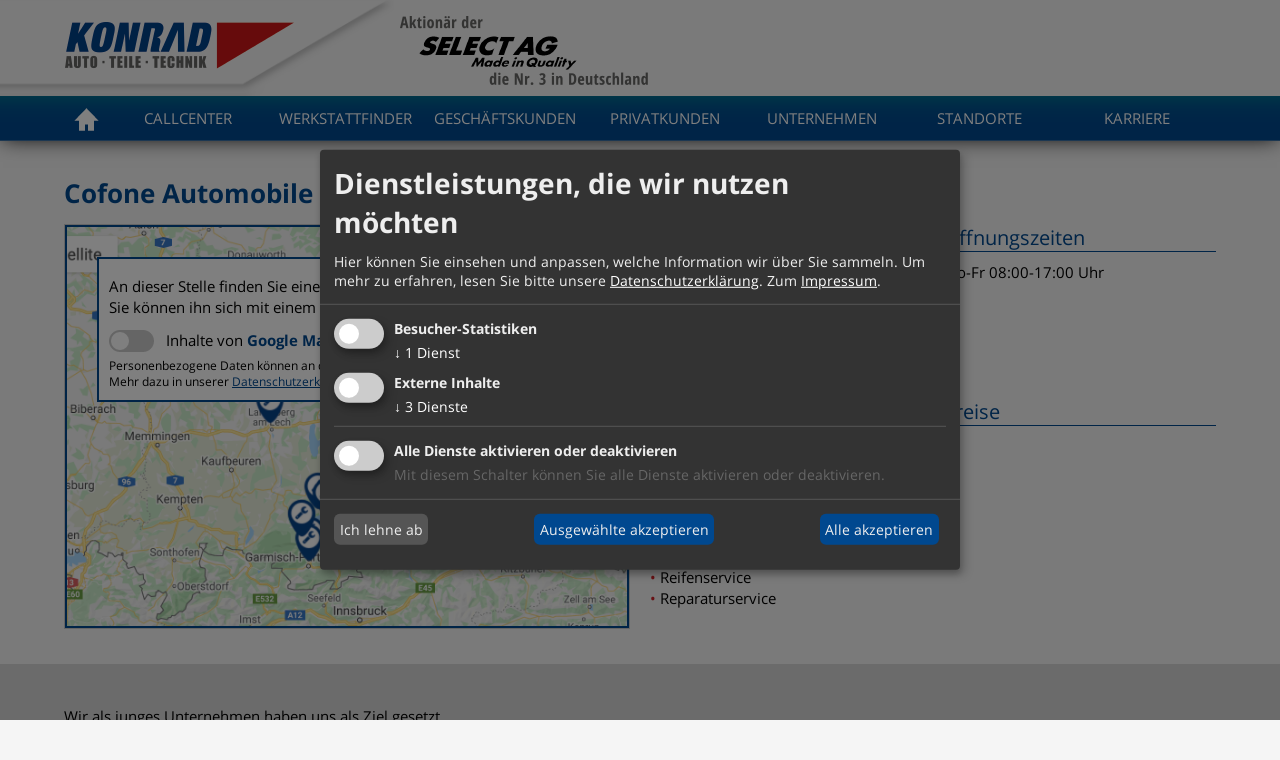

--- FILE ---
content_type: text/html; charset=UTF-8
request_url: https://www.konrad-autoteile.de/werkstatt/cofone-automobile/
body_size: 10223
content:
<!DOCTYPE html>
<html lang="de">
<head>
<meta charset="UTF-8" />
<meta http-equiv="X-UA-Compatible" content="IE=edge,chrome=1" />
<meta name="viewport" content="width=device-width, initial-scale=1" />
<meta name='robots' content='index, follow, max-image-preview:large, max-snippet:-1, max-video-preview:-1' />
	<style>img:is([sizes="auto" i], [sizes^="auto," i]) { contain-intrinsic-size: 3000px 1500px }</style>
	
	<!-- This site is optimized with the Yoast SEO plugin v25.0 - https://yoast.com/wordpress/plugins/seo/ -->
	<title>Cofone Automobile - Konrad GmbH</title>
	<link rel="canonical" href="https://www.konrad-autoteile.de/werkstatt/cofone-automobile/" />
	<meta property="og:locale" content="de_DE" />
	<meta property="og:type" content="article" />
	<meta property="og:title" content="Cofone Automobile - Konrad GmbH" />
	<meta property="og:description" content="Wir als junges Unternehmen haben uns als Ziel gesetzt, jeden Kunden mit seinem Fahrzeug individuell und persönlich zu begegnen und ihnen damit den bestmöglichsten Service zu bieten. Außerdem stehen wir neben Qualität vorallem auch für zeitwertgerechte Reparatur, um ihnen hiermit die beste Alternative zur Vertragswerkstatt zu bieten." />
	<meta property="og:url" content="https://www.konrad-autoteile.de/werkstatt/cofone-automobile/" />
	<meta property="og:site_name" content="Konrad GmbH" />
	<meta property="article:modified_time" content="2021-06-14T12:32:09+00:00" />
	<meta name="twitter:card" content="summary_large_image" />
	<script type="application/ld+json" class="yoast-schema-graph">{"@context":"https://schema.org","@graph":[{"@type":"WebPage","@id":"https://www.konrad-autoteile.de/werkstatt/cofone-automobile/","url":"https://www.konrad-autoteile.de/werkstatt/cofone-automobile/","name":"Cofone Automobile - Konrad GmbH","isPartOf":{"@id":"https://www.konrad-autoteile.de/#website"},"datePublished":"2020-04-03T08:28:34+00:00","dateModified":"2021-06-14T12:32:09+00:00","breadcrumb":{"@id":"https://www.konrad-autoteile.de/werkstatt/cofone-automobile/#breadcrumb"},"inLanguage":"de","potentialAction":[{"@type":"ReadAction","target":["https://www.konrad-autoteile.de/werkstatt/cofone-automobile/"]}]},{"@type":"BreadcrumbList","@id":"https://www.konrad-autoteile.de/werkstatt/cofone-automobile/#breadcrumb","itemListElement":[{"@type":"ListItem","position":1,"name":"Startseite","item":"https://www.konrad-autoteile.de/"},{"@type":"ListItem","position":2,"name":"Cofone Automobile"}]},{"@type":"WebSite","@id":"https://www.konrad-autoteile.de/#website","url":"https://www.konrad-autoteile.de/","name":"Konrad GmbH","description":"Auto - Teile - Technik","potentialAction":[{"@type":"SearchAction","target":{"@type":"EntryPoint","urlTemplate":"https://www.konrad-autoteile.de/?s={search_term_string}"},"query-input":{"@type":"PropertyValueSpecification","valueRequired":true,"valueName":"search_term_string"}}],"inLanguage":"de"}]}</script>
	<!-- / Yoast SEO plugin. -->


<link rel="alternate" type="application/rss+xml" title="Konrad GmbH &raquo; Feed" href="https://www.konrad-autoteile.de/feed/" />
<link rel="alternate" type="application/rss+xml" title="Konrad GmbH &raquo; Kommentar-Feed" href="https://www.konrad-autoteile.de/comments/feed/" />
<script type="text/javascript">
/* <![CDATA[ */
window._wpemojiSettings = {"baseUrl":"https:\/\/s.w.org\/images\/core\/emoji\/16.0.1\/72x72\/","ext":".png","svgUrl":"https:\/\/s.w.org\/images\/core\/emoji\/16.0.1\/svg\/","svgExt":".svg","source":{"concatemoji":"https:\/\/www.konrad-autoteile.de\/wp-includes\/js\/wp-emoji-release.min.js?ver=6.8.3"}};
/*! This file is auto-generated */
!function(s,n){var o,i,e;function c(e){try{var t={supportTests:e,timestamp:(new Date).valueOf()};sessionStorage.setItem(o,JSON.stringify(t))}catch(e){}}function p(e,t,n){e.clearRect(0,0,e.canvas.width,e.canvas.height),e.fillText(t,0,0);var t=new Uint32Array(e.getImageData(0,0,e.canvas.width,e.canvas.height).data),a=(e.clearRect(0,0,e.canvas.width,e.canvas.height),e.fillText(n,0,0),new Uint32Array(e.getImageData(0,0,e.canvas.width,e.canvas.height).data));return t.every(function(e,t){return e===a[t]})}function u(e,t){e.clearRect(0,0,e.canvas.width,e.canvas.height),e.fillText(t,0,0);for(var n=e.getImageData(16,16,1,1),a=0;a<n.data.length;a++)if(0!==n.data[a])return!1;return!0}function f(e,t,n,a){switch(t){case"flag":return n(e,"\ud83c\udff3\ufe0f\u200d\u26a7\ufe0f","\ud83c\udff3\ufe0f\u200b\u26a7\ufe0f")?!1:!n(e,"\ud83c\udde8\ud83c\uddf6","\ud83c\udde8\u200b\ud83c\uddf6")&&!n(e,"\ud83c\udff4\udb40\udc67\udb40\udc62\udb40\udc65\udb40\udc6e\udb40\udc67\udb40\udc7f","\ud83c\udff4\u200b\udb40\udc67\u200b\udb40\udc62\u200b\udb40\udc65\u200b\udb40\udc6e\u200b\udb40\udc67\u200b\udb40\udc7f");case"emoji":return!a(e,"\ud83e\udedf")}return!1}function g(e,t,n,a){var r="undefined"!=typeof WorkerGlobalScope&&self instanceof WorkerGlobalScope?new OffscreenCanvas(300,150):s.createElement("canvas"),o=r.getContext("2d",{willReadFrequently:!0}),i=(o.textBaseline="top",o.font="600 32px Arial",{});return e.forEach(function(e){i[e]=t(o,e,n,a)}),i}function t(e){var t=s.createElement("script");t.src=e,t.defer=!0,s.head.appendChild(t)}"undefined"!=typeof Promise&&(o="wpEmojiSettingsSupports",i=["flag","emoji"],n.supports={everything:!0,everythingExceptFlag:!0},e=new Promise(function(e){s.addEventListener("DOMContentLoaded",e,{once:!0})}),new Promise(function(t){var n=function(){try{var e=JSON.parse(sessionStorage.getItem(o));if("object"==typeof e&&"number"==typeof e.timestamp&&(new Date).valueOf()<e.timestamp+604800&&"object"==typeof e.supportTests)return e.supportTests}catch(e){}return null}();if(!n){if("undefined"!=typeof Worker&&"undefined"!=typeof OffscreenCanvas&&"undefined"!=typeof URL&&URL.createObjectURL&&"undefined"!=typeof Blob)try{var e="postMessage("+g.toString()+"("+[JSON.stringify(i),f.toString(),p.toString(),u.toString()].join(",")+"));",a=new Blob([e],{type:"text/javascript"}),r=new Worker(URL.createObjectURL(a),{name:"wpTestEmojiSupports"});return void(r.onmessage=function(e){c(n=e.data),r.terminate(),t(n)})}catch(e){}c(n=g(i,f,p,u))}t(n)}).then(function(e){for(var t in e)n.supports[t]=e[t],n.supports.everything=n.supports.everything&&n.supports[t],"flag"!==t&&(n.supports.everythingExceptFlag=n.supports.everythingExceptFlag&&n.supports[t]);n.supports.everythingExceptFlag=n.supports.everythingExceptFlag&&!n.supports.flag,n.DOMReady=!1,n.readyCallback=function(){n.DOMReady=!0}}).then(function(){return e}).then(function(){var e;n.supports.everything||(n.readyCallback(),(e=n.source||{}).concatemoji?t(e.concatemoji):e.wpemoji&&e.twemoji&&(t(e.twemoji),t(e.wpemoji)))}))}((window,document),window._wpemojiSettings);
/* ]]> */
</script>
<style id='wp-emoji-styles-inline-css' type='text/css'>

	img.wp-smiley, img.emoji {
		display: inline !important;
		border: none !important;
		box-shadow: none !important;
		height: 1em !important;
		width: 1em !important;
		margin: 0 0.07em !important;
		vertical-align: -0.1em !important;
		background: none !important;
		padding: 0 !important;
	}
</style>
<link rel='stylesheet' id='wp-block-library-css' href='https://www.konrad-autoteile.de/wp-includes/css/dist/block-library/style.min.css?ver=6.8.3' type='text/css' media='all' />
<style id='classic-theme-styles-inline-css' type='text/css'>
/*! This file is auto-generated */
.wp-block-button__link{color:#fff;background-color:#32373c;border-radius:9999px;box-shadow:none;text-decoration:none;padding:calc(.667em + 2px) calc(1.333em + 2px);font-size:1.125em}.wp-block-file__button{background:#32373c;color:#fff;text-decoration:none}
</style>
<style id='global-styles-inline-css' type='text/css'>
:root{--wp--preset--aspect-ratio--square: 1;--wp--preset--aspect-ratio--4-3: 4/3;--wp--preset--aspect-ratio--3-4: 3/4;--wp--preset--aspect-ratio--3-2: 3/2;--wp--preset--aspect-ratio--2-3: 2/3;--wp--preset--aspect-ratio--16-9: 16/9;--wp--preset--aspect-ratio--9-16: 9/16;--wp--preset--color--black: #000000;--wp--preset--color--cyan-bluish-gray: #abb8c3;--wp--preset--color--white: #ffffff;--wp--preset--color--pale-pink: #f78da7;--wp--preset--color--vivid-red: #cf2e2e;--wp--preset--color--luminous-vivid-orange: #ff6900;--wp--preset--color--luminous-vivid-amber: #fcb900;--wp--preset--color--light-green-cyan: #7bdcb5;--wp--preset--color--vivid-green-cyan: #00d084;--wp--preset--color--pale-cyan-blue: #8ed1fc;--wp--preset--color--vivid-cyan-blue: #0693e3;--wp--preset--color--vivid-purple: #9b51e0;--wp--preset--gradient--vivid-cyan-blue-to-vivid-purple: linear-gradient(135deg,rgba(6,147,227,1) 0%,rgb(155,81,224) 100%);--wp--preset--gradient--light-green-cyan-to-vivid-green-cyan: linear-gradient(135deg,rgb(122,220,180) 0%,rgb(0,208,130) 100%);--wp--preset--gradient--luminous-vivid-amber-to-luminous-vivid-orange: linear-gradient(135deg,rgba(252,185,0,1) 0%,rgba(255,105,0,1) 100%);--wp--preset--gradient--luminous-vivid-orange-to-vivid-red: linear-gradient(135deg,rgba(255,105,0,1) 0%,rgb(207,46,46) 100%);--wp--preset--gradient--very-light-gray-to-cyan-bluish-gray: linear-gradient(135deg,rgb(238,238,238) 0%,rgb(169,184,195) 100%);--wp--preset--gradient--cool-to-warm-spectrum: linear-gradient(135deg,rgb(74,234,220) 0%,rgb(151,120,209) 20%,rgb(207,42,186) 40%,rgb(238,44,130) 60%,rgb(251,105,98) 80%,rgb(254,248,76) 100%);--wp--preset--gradient--blush-light-purple: linear-gradient(135deg,rgb(255,206,236) 0%,rgb(152,150,240) 100%);--wp--preset--gradient--blush-bordeaux: linear-gradient(135deg,rgb(254,205,165) 0%,rgb(254,45,45) 50%,rgb(107,0,62) 100%);--wp--preset--gradient--luminous-dusk: linear-gradient(135deg,rgb(255,203,112) 0%,rgb(199,81,192) 50%,rgb(65,88,208) 100%);--wp--preset--gradient--pale-ocean: linear-gradient(135deg,rgb(255,245,203) 0%,rgb(182,227,212) 50%,rgb(51,167,181) 100%);--wp--preset--gradient--electric-grass: linear-gradient(135deg,rgb(202,248,128) 0%,rgb(113,206,126) 100%);--wp--preset--gradient--midnight: linear-gradient(135deg,rgb(2,3,129) 0%,rgb(40,116,252) 100%);--wp--preset--font-size--small: 13px;--wp--preset--font-size--medium: 20px;--wp--preset--font-size--large: 36px;--wp--preset--font-size--x-large: 42px;--wp--preset--spacing--20: 0.44rem;--wp--preset--spacing--30: 0.67rem;--wp--preset--spacing--40: 1rem;--wp--preset--spacing--50: 1.5rem;--wp--preset--spacing--60: 2.25rem;--wp--preset--spacing--70: 3.38rem;--wp--preset--spacing--80: 5.06rem;--wp--preset--shadow--natural: 6px 6px 9px rgba(0, 0, 0, 0.2);--wp--preset--shadow--deep: 12px 12px 50px rgba(0, 0, 0, 0.4);--wp--preset--shadow--sharp: 6px 6px 0px rgba(0, 0, 0, 0.2);--wp--preset--shadow--outlined: 6px 6px 0px -3px rgba(255, 255, 255, 1), 6px 6px rgba(0, 0, 0, 1);--wp--preset--shadow--crisp: 6px 6px 0px rgba(0, 0, 0, 1);}:where(.is-layout-flex){gap: 0.5em;}:where(.is-layout-grid){gap: 0.5em;}body .is-layout-flex{display: flex;}.is-layout-flex{flex-wrap: wrap;align-items: center;}.is-layout-flex > :is(*, div){margin: 0;}body .is-layout-grid{display: grid;}.is-layout-grid > :is(*, div){margin: 0;}:where(.wp-block-columns.is-layout-flex){gap: 2em;}:where(.wp-block-columns.is-layout-grid){gap: 2em;}:where(.wp-block-post-template.is-layout-flex){gap: 1.25em;}:where(.wp-block-post-template.is-layout-grid){gap: 1.25em;}.has-black-color{color: var(--wp--preset--color--black) !important;}.has-cyan-bluish-gray-color{color: var(--wp--preset--color--cyan-bluish-gray) !important;}.has-white-color{color: var(--wp--preset--color--white) !important;}.has-pale-pink-color{color: var(--wp--preset--color--pale-pink) !important;}.has-vivid-red-color{color: var(--wp--preset--color--vivid-red) !important;}.has-luminous-vivid-orange-color{color: var(--wp--preset--color--luminous-vivid-orange) !important;}.has-luminous-vivid-amber-color{color: var(--wp--preset--color--luminous-vivid-amber) !important;}.has-light-green-cyan-color{color: var(--wp--preset--color--light-green-cyan) !important;}.has-vivid-green-cyan-color{color: var(--wp--preset--color--vivid-green-cyan) !important;}.has-pale-cyan-blue-color{color: var(--wp--preset--color--pale-cyan-blue) !important;}.has-vivid-cyan-blue-color{color: var(--wp--preset--color--vivid-cyan-blue) !important;}.has-vivid-purple-color{color: var(--wp--preset--color--vivid-purple) !important;}.has-black-background-color{background-color: var(--wp--preset--color--black) !important;}.has-cyan-bluish-gray-background-color{background-color: var(--wp--preset--color--cyan-bluish-gray) !important;}.has-white-background-color{background-color: var(--wp--preset--color--white) !important;}.has-pale-pink-background-color{background-color: var(--wp--preset--color--pale-pink) !important;}.has-vivid-red-background-color{background-color: var(--wp--preset--color--vivid-red) !important;}.has-luminous-vivid-orange-background-color{background-color: var(--wp--preset--color--luminous-vivid-orange) !important;}.has-luminous-vivid-amber-background-color{background-color: var(--wp--preset--color--luminous-vivid-amber) !important;}.has-light-green-cyan-background-color{background-color: var(--wp--preset--color--light-green-cyan) !important;}.has-vivid-green-cyan-background-color{background-color: var(--wp--preset--color--vivid-green-cyan) !important;}.has-pale-cyan-blue-background-color{background-color: var(--wp--preset--color--pale-cyan-blue) !important;}.has-vivid-cyan-blue-background-color{background-color: var(--wp--preset--color--vivid-cyan-blue) !important;}.has-vivid-purple-background-color{background-color: var(--wp--preset--color--vivid-purple) !important;}.has-black-border-color{border-color: var(--wp--preset--color--black) !important;}.has-cyan-bluish-gray-border-color{border-color: var(--wp--preset--color--cyan-bluish-gray) !important;}.has-white-border-color{border-color: var(--wp--preset--color--white) !important;}.has-pale-pink-border-color{border-color: var(--wp--preset--color--pale-pink) !important;}.has-vivid-red-border-color{border-color: var(--wp--preset--color--vivid-red) !important;}.has-luminous-vivid-orange-border-color{border-color: var(--wp--preset--color--luminous-vivid-orange) !important;}.has-luminous-vivid-amber-border-color{border-color: var(--wp--preset--color--luminous-vivid-amber) !important;}.has-light-green-cyan-border-color{border-color: var(--wp--preset--color--light-green-cyan) !important;}.has-vivid-green-cyan-border-color{border-color: var(--wp--preset--color--vivid-green-cyan) !important;}.has-pale-cyan-blue-border-color{border-color: var(--wp--preset--color--pale-cyan-blue) !important;}.has-vivid-cyan-blue-border-color{border-color: var(--wp--preset--color--vivid-cyan-blue) !important;}.has-vivid-purple-border-color{border-color: var(--wp--preset--color--vivid-purple) !important;}.has-vivid-cyan-blue-to-vivid-purple-gradient-background{background: var(--wp--preset--gradient--vivid-cyan-blue-to-vivid-purple) !important;}.has-light-green-cyan-to-vivid-green-cyan-gradient-background{background: var(--wp--preset--gradient--light-green-cyan-to-vivid-green-cyan) !important;}.has-luminous-vivid-amber-to-luminous-vivid-orange-gradient-background{background: var(--wp--preset--gradient--luminous-vivid-amber-to-luminous-vivid-orange) !important;}.has-luminous-vivid-orange-to-vivid-red-gradient-background{background: var(--wp--preset--gradient--luminous-vivid-orange-to-vivid-red) !important;}.has-very-light-gray-to-cyan-bluish-gray-gradient-background{background: var(--wp--preset--gradient--very-light-gray-to-cyan-bluish-gray) !important;}.has-cool-to-warm-spectrum-gradient-background{background: var(--wp--preset--gradient--cool-to-warm-spectrum) !important;}.has-blush-light-purple-gradient-background{background: var(--wp--preset--gradient--blush-light-purple) !important;}.has-blush-bordeaux-gradient-background{background: var(--wp--preset--gradient--blush-bordeaux) !important;}.has-luminous-dusk-gradient-background{background: var(--wp--preset--gradient--luminous-dusk) !important;}.has-pale-ocean-gradient-background{background: var(--wp--preset--gradient--pale-ocean) !important;}.has-electric-grass-gradient-background{background: var(--wp--preset--gradient--electric-grass) !important;}.has-midnight-gradient-background{background: var(--wp--preset--gradient--midnight) !important;}.has-small-font-size{font-size: var(--wp--preset--font-size--small) !important;}.has-medium-font-size{font-size: var(--wp--preset--font-size--medium) !important;}.has-large-font-size{font-size: var(--wp--preset--font-size--large) !important;}.has-x-large-font-size{font-size: var(--wp--preset--font-size--x-large) !important;}
:where(.wp-block-post-template.is-layout-flex){gap: 1.25em;}:where(.wp-block-post-template.is-layout-grid){gap: 1.25em;}
:where(.wp-block-columns.is-layout-flex){gap: 2em;}:where(.wp-block-columns.is-layout-grid){gap: 2em;}
:root :where(.wp-block-pullquote){font-size: 1.5em;line-height: 1.6;}
</style>
<link rel='stylesheet' id='contact-form-7-css' href='https://www.konrad-autoteile.de/wp-content/plugins/contact-form-7/includes/css/styles.css?ver=6.0.6' type='text/css' media='all' />
<link rel='stylesheet' id='konrad-jquery-ui-style-css' href='https://www.konrad-autoteile.de/wp-content/themes/konrad-autoteile-2017/css/jquery-ui-style-css.css' type='text/css' media='all' />
<link rel='stylesheet' id='konrad-normalize-css' href='https://www.konrad-autoteile.de/wp-content/themes/konrad-autoteile-2017/css/normalize.min.css' type='text/css' media='all' />
<link rel='stylesheet' id='konrad-main-css-css' href='https://www.konrad-autoteile.de/wp-content/themes/konrad-autoteile-2017/css/main.css' type='text/css' media='all' />
<link rel='stylesheet' id='t2-woocommerce-layout-css' href='https://www.konrad-autoteile.de/wp-content/themes/konrad-autoteile-2017/assets/css/woocommerce-konrad-layout.css?ver=6.8.3' type='text/css' media='all' />
<link rel='stylesheet' id='t2-woocommerce-smallscreen-css' href='https://www.konrad-autoteile.de/wp-content/themes/konrad-autoteile-2017/assets/css/woocommerce-konrad-smallscreen.css?ver=6.8.3' type='text/css' media='only screen and (max-width: 768px)' />
<link rel='stylesheet' id='t2-woocommerce-general-css' href='https://www.konrad-autoteile.de/wp-content/themes/konrad-autoteile-2017/assets/css/woocommerce-konrad.css?ver=6.8.3' type='text/css' media='all' />
<link rel='stylesheet' id='cf7cf-style-css' href='https://www.konrad-autoteile.de/wp-content/plugins/cf7-conditional-fields/style.css?ver=2.5.11' type='text/css' media='all' />
<script type="text/javascript" src="https://www.konrad-autoteile.de/wp-includes/js/jquery/jquery.min.js?ver=3.7.1" id="jquery-core-js"></script>
<script type="text/javascript" src="https://www.konrad-autoteile.de/wp-includes/js/jquery/jquery-migrate.min.js?ver=3.4.1" id="jquery-migrate-js"></script>
<link rel="https://api.w.org/" href="https://www.konrad-autoteile.de/wp-json/" /><link rel="EditURI" type="application/rsd+xml" title="RSD" href="https://www.konrad-autoteile.de/xmlrpc.php?rsd" />
<meta name="generator" content="WordPress 6.8.3" />
<link rel='shortlink' href='https://www.konrad-autoteile.de/?p=9057' />
<link rel="alternate" title="oEmbed (JSON)" type="application/json+oembed" href="https://www.konrad-autoteile.de/wp-json/oembed/1.0/embed?url=https%3A%2F%2Fwww.konrad-autoteile.de%2Fwerkstatt%2Fcofone-automobile%2F" />
<link rel="alternate" title="oEmbed (XML)" type="text/xml+oembed" href="https://www.konrad-autoteile.de/wp-json/oembed/1.0/embed?url=https%3A%2F%2Fwww.konrad-autoteile.de%2Fwerkstatt%2Fcofone-automobile%2F&#038;format=xml" />
<link rel="icon" href="https://www.konrad-autoteile.de/wp-content/uploads/2020/04/cropped-K-150x150.jpg" sizes="32x32" />
<link rel="icon" href="https://www.konrad-autoteile.de/wp-content/uploads/2020/04/cropped-K-300x300.jpg" sizes="192x192" />
<link rel="apple-touch-icon" href="https://www.konrad-autoteile.de/wp-content/uploads/2020/04/cropped-K-180x180.jpg" />
<meta name="msapplication-TileImage" content="https://www.konrad-autoteile.de/wp-content/uploads/2020/04/cropped-K-300x300.jpg" />
</head>
<body class="wp-singular werkstatt-template-default single single-werkstatt postid-9057 wp-theme-konrad-autoteile-2017">
<!--[if lt IE 9]>
<p class="browserupgrade">You are using an <strong>outdated</strong> browser. Please <a href="http://browsehappy.com/">upgrade your browser</a> to improve your experience.</p>
<![endif]-->
	<header id="kopf" role="banner">
	<div class="wrapper">
		<div class="logo"><div><a href="https://www.konrad-autoteile.de/"><img src="https://www.konrad-autoteile.de/wp-content/themes/konrad-autoteile-2017/img/konrad-autoteile-logo.png" alt="Konrad Autoteile GmbH" /></a></div></div>
		<div class="selectag"><img src="https://www.konrad-autoteile.de/wp-content/themes/konrad-autoteile-2017/img/select.2022.png" alt="Aktionär der Select AG" /></div>
		<div class="info"><!--
			<ul>
				<li>
					<i class="icon icon--lkw"></i> Zuverlässige und schnelle Lieferung
				</li>
				<li>
					<a href="mailto:info@konrad-autoteile.de"><i class="icon icon--eml"></i> info@konrad-autoteile.de</a>
				</li>
				<li>
					<a href="tel:+49817143000"><i class="icon icon--tel"></i> Hotline 08171/43 00-0</a>
				</li>
			</ul>
		--></div>
		<!--<ul class="icons">
			<li><a href="tel:+49817143000"><img src="https://www.konrad-autoteile.de/wp-content/themes/konrad-autoteile-2017/img/tel.svg" alt="Telefon" /></a></li>
			<li><a href="mailto:info@konrad-autoteile.de"><img src="https://www.konrad-autoteile.de/wp-content/themes/konrad-autoteile-2017/img/eml.svg" alt="Email" /></a></li>
		</ul>-->
		<nav id="menu">
			<ul id="menu-hauptmenue" class="menu"><li id="menu-item-4654" class="menu-item menu-item-type-post_type menu-item-object-page menu-item-home menu-item-4654"><a href="https://www.konrad-autoteile.de/"><img src="/wp-content/themes/konrad-autoteile-2017/img/haus.svg" alt="Home"></a></li>
<li id="menu-item-11311" class="menu-item menu-item-type-post_type menu-item-object-filialen menu-item-11311"><a href="https://www.konrad-autoteile.de/filialen/callcenter/">CALLCENTER</a></li>
<li id="menu-item-4399" class="menu-item menu-item-type-post_type menu-item-object-page menu-item-4399"><a href="https://www.konrad-autoteile.de/werkstatt/">WERKSTATTFINDER</a></li>
<li id="menu-item-4385" class="menu-item menu-item-type-post_type menu-item-object-page menu-item-has-children menu-item-4385"><a href="https://www.konrad-autoteile.de/geschaeftskunden/">GESCHÄFTSKUNDEN</a>
<ul class="sub-menu">
	<li id="menu-item-4387" class="menu-item menu-item-type-post_type menu-item-object-page menu-item-4387"><a href="https://www.konrad-autoteile.de/geschaeftskunden/kundenkonto/">Kundenkonto</a></li>
	<li id="menu-item-8428" class="menu-item menu-item-type-post_type menu-item-object-page menu-item-8428"><a href="https://www.konrad-autoteile.de/privatkunden/ihk-azubi-card/">IHK AZUBI Card</a></li>
	<li id="menu-item-12429" class="menu-item menu-item-type-post_type menu-item-object-page menu-item-12429"><a href="https://www.konrad-autoteile.de/geschaeftskunden/vjumi/">VJUMI</a></li>
	<li id="menu-item-18433" class="menu-item menu-item-type-post_type menu-item-object-page menu-item-18433"><a href="https://www.konrad-autoteile.de/werkstattausruestung/">Werkstattausrüstung</a></li>
	<li id="menu-item-4390" class="menu-item menu-item-type-post_type menu-item-object-page menu-item-4390"><a href="https://www.konrad-autoteile.de/geschaeftskunden/werkstattkonzepte/">Werkstattkonzepte</a></li>
	<li id="menu-item-4391" class="menu-item menu-item-type-post_type menu-item-object-page menu-item-4391"><a href="https://www.konrad-autoteile.de/geschaeftskunden/werkstattsoftware/">Werkstattsoftware</a></li>
	<li id="menu-item-4389" class="menu-item menu-item-type-post_type menu-item-object-page menu-item-4389"><a href="https://www.konrad-autoteile.de/geschaeftskunden/schulungen/">Schulungen</a></li>
	<li id="menu-item-4388" class="menu-item menu-item-type-post_type menu-item-object-page menu-item-4388"><a href="https://www.konrad-autoteile.de/geschaeftskunden/qualitaetsinitative/">Qualitätsinitative</a></li>
	<li id="menu-item-11958" class="menu-item menu-item-type-post_type menu-item-object-page menu-item-11958"><a href="https://www.konrad-autoteile.de/bundesverband-bmo/">Bundesverband BMO</a></li>
</ul>
</li>
<li id="menu-item-4392" class="menu-item menu-item-type-post_type menu-item-object-page menu-item-has-children menu-item-4392"><a href="https://www.konrad-autoteile.de/privatkunden/">PRIVATKUNDEN</a>
<ul class="sub-menu">
	<li id="menu-item-4393" class="menu-item menu-item-type-post_type menu-item-object-page menu-item-4393"><a href="https://www.konrad-autoteile.de/privatkunden/kundenkarte/">Kundenkarte</a></li>
	<li id="menu-item-8426" class="menu-item menu-item-type-post_type menu-item-object-page menu-item-8426"><a href="https://www.konrad-autoteile.de/privatkunden/ihk-azubi-card/">IHK AZUBI Card</a></li>
	<li id="menu-item-12421" class="menu-item menu-item-type-post_type menu-item-object-page menu-item-12421"><a href="https://www.konrad-autoteile.de/privatkunden/vjumi/">VJUMI</a></li>
	<li id="menu-item-4561" class="menu-item menu-item-type-post_type menu-item-object-page menu-item-4561"><a href="https://www.konrad-autoteile.de/werkstatt/">Werkstätten</a></li>
</ul>
</li>
<li id="menu-item-4396" class="menu-item menu-item-type-post_type menu-item-object-page menu-item-has-children menu-item-4396"><a href="https://www.konrad-autoteile.de/unternehmen/">UNTERNEHMEN</a>
<ul class="sub-menu">
	<li id="menu-item-7112" class="menu-item menu-item-type-post_type menu-item-object-page menu-item-7112"><a href="https://www.konrad-autoteile.de/unternehmen/select-ag/">SELECT</a></li>
	<li id="menu-item-7702" class="menu-item menu-item-type-post_type menu-item-object-page menu-item-has-children menu-item-7702"><a href="https://www.konrad-autoteile.de/unternehmen/abteilungen/">Abteilungen</a>
	<ul class="sub-menu">
		<li id="menu-item-6106" class="menu-item menu-item-type-post_type menu-item-object-page menu-item-6106"><a href="https://www.konrad-autoteile.de/unternehmen/unser-ausbildungsleiter/">Unser Ausbildungsleiter</a></li>
	</ul>
</li>
	<li id="menu-item-10242" class="menu-item menu-item-type-post_type menu-item-object-page menu-item-10242"><a href="https://www.konrad-autoteile.de/werte/">Werte</a></li>
	<li id="menu-item-4397" class="menu-item menu-item-type-post_type menu-item-object-page menu-item-4397"><a href="https://www.konrad-autoteile.de/unternehmen/entwicklung/">Entwicklung</a></li>
	<li id="menu-item-15773" class="menu-item menu-item-type-post_type menu-item-object-page menu-item-15773"><a href="https://www.konrad-autoteile.de/co2-neutralitaetsprojekt/">CO2-Neutralitätsprojekt</a></li>
</ul>
</li>
<li id="menu-item-4384" class="menu-item menu-item-type-post_type menu-item-object-page menu-item-has-children menu-item-4384"><a href="https://www.konrad-autoteile.de/standorte/">STANDORTE</a>
<ul class="sub-menu">
	<li id="menu-item-4401" class="menu-item menu-item-type-post_type menu-item-object-filialen menu-item-4401"><a href="https://www.konrad-autoteile.de/filialen/geretsried/">Geretsried</a></li>
	<li id="menu-item-17096" class="menu-item menu-item-type-custom menu-item-object-custom menu-item-17096"><a href="https://www.konrad-autoteile.de/filialen/konrad-autoteile-kaufbeuren/">Kaufbeuren (ATC)</a></li>
	<li id="menu-item-4406" class="menu-item menu-item-type-post_type menu-item-object-filialen menu-item-4406"><a href="https://www.konrad-autoteile.de/filialen/pfaffenhofen/">Pfaffenhofen</a></li>
	<li id="menu-item-4400" class="menu-item menu-item-type-post_type menu-item-object-filialen menu-item-4400"><a href="https://www.konrad-autoteile.de/filialen/garmisch/">Garmisch</a></li>
	<li id="menu-item-4405" class="menu-item menu-item-type-post_type menu-item-object-filialen menu-item-4405"><a href="https://www.konrad-autoteile.de/filialen/muenchen-in-sendling/">München in Sendling</a></li>
	<li id="menu-item-15394" class="menu-item menu-item-type-post_type menu-item-object-filialen menu-item-15394"><a href="https://www.konrad-autoteile.de/filialen/muenchen-am-moosfeld/">München am Moosfeld</a></li>
	<li id="menu-item-4402" class="menu-item menu-item-type-post_type menu-item-object-filialen menu-item-4402"><a href="https://www.konrad-autoteile.de/filialen/karlsfeld/">Karlsfeld</a></li>
	<li id="menu-item-4403" class="menu-item menu-item-type-post_type menu-item-object-filialen menu-item-4403"><a href="https://www.konrad-autoteile.de/filialen/landsberg-am-lech/">Landsberg am Lech</a></li>
	<li id="menu-item-9262" class="menu-item menu-item-type-custom menu-item-object-custom menu-item-9262"><a href="https://www.konrad-autoteile.de/filialen/callcenter/">Callcenter</a></li>
</ul>
</li>
<li id="menu-item-9238" class="menu-item menu-item-type-custom menu-item-object-custom menu-item-9238"><a href="http://konrad-autoteile.hcm4all.de/list">KARRIERE</a></li>
</ul>		</nav>
	</div>
	<nav id="mobile-menu">
		<button class="menu--burger"></button>
		<div>
			<div class="mobile-menu--header">Menü</div>
			<ul id="menu-hauptmenue-1" class="menu"><li class="menu-item menu-item-type-post_type menu-item-object-page menu-item-home menu-item-4654"><a href="https://www.konrad-autoteile.de/"><img src="/wp-content/themes/konrad-autoteile-2017/img/haus.svg" alt="Home"></a></li>
<li class="menu-item menu-item-type-post_type menu-item-object-filialen menu-item-11311"><a href="https://www.konrad-autoteile.de/filialen/callcenter/">CALLCENTER</a></li>
<li class="menu-item menu-item-type-post_type menu-item-object-page menu-item-4399"><a href="https://www.konrad-autoteile.de/werkstatt/">WERKSTATTFINDER</a></li>
<li class="menu-item menu-item-type-post_type menu-item-object-page menu-item-has-children menu-item-4385"><a href="https://www.konrad-autoteile.de/geschaeftskunden/">GESCHÄFTSKUNDEN</a>
<ul class="sub-menu">
	<li class="menu-item menu-item-type-post_type menu-item-object-page menu-item-has-children menu-item-4385"><a href="https://www.konrad-autoteile.de/geschaeftskunden/">GESCHÄFTSKUNDEN</a></li>
	<li class="menu-item menu-item-type-post_type menu-item-object-page menu-item-4387"><a href="https://www.konrad-autoteile.de/geschaeftskunden/kundenkonto/">Kundenkonto</a></li>
	<li class="menu-item menu-item-type-post_type menu-item-object-page menu-item-8428"><a href="https://www.konrad-autoteile.de/privatkunden/ihk-azubi-card/">IHK AZUBI Card</a></li>
	<li class="menu-item menu-item-type-post_type menu-item-object-page menu-item-12429"><a href="https://www.konrad-autoteile.de/geschaeftskunden/vjumi/">VJUMI</a></li>
	<li class="menu-item menu-item-type-post_type menu-item-object-page menu-item-18433"><a href="https://www.konrad-autoteile.de/werkstattausruestung/">Werkstattausrüstung</a></li>
	<li class="menu-item menu-item-type-post_type menu-item-object-page menu-item-4390"><a href="https://www.konrad-autoteile.de/geschaeftskunden/werkstattkonzepte/">Werkstattkonzepte</a></li>
	<li class="menu-item menu-item-type-post_type menu-item-object-page menu-item-4391"><a href="https://www.konrad-autoteile.de/geschaeftskunden/werkstattsoftware/">Werkstattsoftware</a></li>
	<li class="menu-item menu-item-type-post_type menu-item-object-page menu-item-4389"><a href="https://www.konrad-autoteile.de/geschaeftskunden/schulungen/">Schulungen</a></li>
	<li class="menu-item menu-item-type-post_type menu-item-object-page menu-item-4388"><a href="https://www.konrad-autoteile.de/geschaeftskunden/qualitaetsinitative/">Qualitätsinitative</a></li>
	<li class="menu-item menu-item-type-post_type menu-item-object-page menu-item-11958"><a href="https://www.konrad-autoteile.de/bundesverband-bmo/">Bundesverband BMO</a></li>
</ul>
</li>
<li class="menu-item menu-item-type-post_type menu-item-object-page menu-item-has-children menu-item-4392"><a href="https://www.konrad-autoteile.de/privatkunden/">PRIVATKUNDEN</a>
<ul class="sub-menu">
	<li class="menu-item menu-item-type-post_type menu-item-object-page menu-item-has-children menu-item-4392"><a href="https://www.konrad-autoteile.de/privatkunden/">PRIVATKUNDEN</a></li>
	<li class="menu-item menu-item-type-post_type menu-item-object-page menu-item-4393"><a href="https://www.konrad-autoteile.de/privatkunden/kundenkarte/">Kundenkarte</a></li>
	<li class="menu-item menu-item-type-post_type menu-item-object-page menu-item-8426"><a href="https://www.konrad-autoteile.de/privatkunden/ihk-azubi-card/">IHK AZUBI Card</a></li>
	<li class="menu-item menu-item-type-post_type menu-item-object-page menu-item-12421"><a href="https://www.konrad-autoteile.de/privatkunden/vjumi/">VJUMI</a></li>
	<li class="menu-item menu-item-type-post_type menu-item-object-page menu-item-4561"><a href="https://www.konrad-autoteile.de/werkstatt/">Werkstätten</a></li>
</ul>
</li>
<li class="menu-item menu-item-type-post_type menu-item-object-page menu-item-has-children menu-item-4396"><a href="https://www.konrad-autoteile.de/unternehmen/">UNTERNEHMEN</a>
<ul class="sub-menu">
	<li class="menu-item menu-item-type-post_type menu-item-object-page menu-item-has-children menu-item-4396"><a href="https://www.konrad-autoteile.de/unternehmen/">UNTERNEHMEN</a></li>
	<li class="menu-item menu-item-type-post_type menu-item-object-page menu-item-7112"><a href="https://www.konrad-autoteile.de/unternehmen/select-ag/">SELECT</a></li>
	<li class="menu-item menu-item-type-post_type menu-item-object-page menu-item-has-children menu-item-7702"><a href="https://www.konrad-autoteile.de/unternehmen/abteilungen/">Abteilungen</a>
	<ul class="sub-menu">
		<li class="menu-item menu-item-type-post_type menu-item-object-page menu-item-has-children menu-item-7702"><a href="https://www.konrad-autoteile.de/unternehmen/abteilungen/">Abteilungen</a></li>
		<li class="menu-item menu-item-type-post_type menu-item-object-page menu-item-6106"><a href="https://www.konrad-autoteile.de/unternehmen/unser-ausbildungsleiter/">Unser Ausbildungsleiter</a></li>
	</ul>
</li>
	<li class="menu-item menu-item-type-post_type menu-item-object-page menu-item-10242"><a href="https://www.konrad-autoteile.de/werte/">Werte</a></li>
	<li class="menu-item menu-item-type-post_type menu-item-object-page menu-item-4397"><a href="https://www.konrad-autoteile.de/unternehmen/entwicklung/">Entwicklung</a></li>
	<li class="menu-item menu-item-type-post_type menu-item-object-page menu-item-15773"><a href="https://www.konrad-autoteile.de/co2-neutralitaetsprojekt/">CO2-Neutralitätsprojekt</a></li>
</ul>
</li>
<li class="menu-item menu-item-type-post_type menu-item-object-page menu-item-has-children menu-item-4384"><a href="https://www.konrad-autoteile.de/standorte/">STANDORTE</a>
<ul class="sub-menu">
	<li class="menu-item menu-item-type-post_type menu-item-object-page menu-item-has-children menu-item-4384"><a href="https://www.konrad-autoteile.de/standorte/">STANDORTE</a></li>
	<li class="menu-item menu-item-type-post_type menu-item-object-filialen menu-item-4401"><a href="https://www.konrad-autoteile.de/filialen/geretsried/">Geretsried</a></li>
	<li class="menu-item menu-item-type-custom menu-item-object-custom menu-item-17096"><a href="https://www.konrad-autoteile.de/filialen/konrad-autoteile-kaufbeuren/">Kaufbeuren (ATC)</a></li>
	<li class="menu-item menu-item-type-post_type menu-item-object-filialen menu-item-4406"><a href="https://www.konrad-autoteile.de/filialen/pfaffenhofen/">Pfaffenhofen</a></li>
	<li class="menu-item menu-item-type-post_type menu-item-object-filialen menu-item-4400"><a href="https://www.konrad-autoteile.de/filialen/garmisch/">Garmisch</a></li>
	<li class="menu-item menu-item-type-post_type menu-item-object-filialen menu-item-4405"><a href="https://www.konrad-autoteile.de/filialen/muenchen-in-sendling/">München in Sendling</a></li>
	<li class="menu-item menu-item-type-post_type menu-item-object-filialen menu-item-15394"><a href="https://www.konrad-autoteile.de/filialen/muenchen-am-moosfeld/">München am Moosfeld</a></li>
	<li class="menu-item menu-item-type-post_type menu-item-object-filialen menu-item-4402"><a href="https://www.konrad-autoteile.de/filialen/karlsfeld/">Karlsfeld</a></li>
	<li class="menu-item menu-item-type-post_type menu-item-object-filialen menu-item-4403"><a href="https://www.konrad-autoteile.de/filialen/landsberg-am-lech/">Landsberg am Lech</a></li>
	<li class="menu-item menu-item-type-custom menu-item-object-custom menu-item-9262"><a href="https://www.konrad-autoteile.de/filialen/callcenter/">Callcenter</a></li>
</ul>
</li>
<li class="menu-item menu-item-type-custom menu-item-object-custom menu-item-9238"><a href="http://konrad-autoteile.hcm4all.de/list">KARRIERE</a></li>
</ul>		</div>
	</nav></header>
	<div id="rumpf" role="main">
	
		<div class="hHellgrau"><div class="wrapper">
			<h1>Cofone Automobile</h1>
			<div class="zweispalter">
				<div><div class="acf-map">
					<div class="marker" data-lat="47.7734413" data-lng="11.5515178" data-typ="1"></div>
					<div class="twoclicks-map" style="background-image:url(https://www.konrad-autoteile.de/wp-content/themes/konrad-autoteile-2017/img/maps-werkstatt.png)"><div class="maps-text">
<p>An dieser Stelle finden Sie einen externen Inhalt von Google Maps.<br>Sie können ihn sich mit einem Klick anzeigen lassen.</p>
<div><label><span class="switch"><input type="checkbox" data-label="" onclick="makeMap()"><span class="sel"></span></span> Inhalte von <span class="exturl">Google Maps</span> erlauben</label></div>
<p class="legal">Personenbezogene Daten können an diese Drittplattformen übermittelt werden. Mehr dazu in unserer <a href="/datenschutzerklaerung/">Datenschutzerklärung</a>.</p>
</div>
				</div>
				</div></div>
				<div><div class="zweispalter">
					<div>
						<h2 class="typ2">Kontakt</h2>
						<p>
							Cofone Automobile<br />
							Im Farchet 1<br />
							83646 Bad Tölz						</p>
						<p>
							Telefon: <a href="tel:08041 4490268">08041 4490268</a>
																						<br />Email: <a href="mailto:fcofone@gmx.de">fcofone@gmx.de</a>
													</p>
					</div>
					<div>
						<h2 class="typ2">Öffnungszeiten</h2>
						<p>
							Mo-Fr 08:00-17:00 Uhr						</p>
					</div>
				</div><div class="zweispalter">
					<div>
						<h2 class="typ2">Leistungen</h2>
						<ul><li>Reifenmontagepartner</li><li>HU und AU</li><li>Hybridfahrzeugservice</li><li>KFZ-Elektrik und Elektronik</li><li>Kundenersatzfahrzeug</li><li>Klimaservice</li><li>Reifenservice</li><li>Reparaturservice</li>						</ul>
					</div>
					<div>
						<h2 class="typ2">Preise</h2>					</div>
				</div></div>
			</div>
		</div></div><!-- content.php -->
					<div class="hGrau"><div class="wrapper"><p>Wir als junges Unternehmen haben uns als Ziel gesetzt,<br />
jeden Kunden mit seinem Fahrzeug individuell und persönlich zu begegnen und ihnen damit den bestmöglichsten Service zu bieten.<br />
Außerdem stehen wir neben Qualität vorallem auch für zeitwertgerechte Reparatur,<br />
um ihnen hiermit die beste Alternative zur Vertragswerkstatt zu bieten.</p>
					</div></div>
	</div>
	<footer id="fuss" role="contentinfo"><div class="wrapper">
		<div class="spalten">
			<div class="spalte1" role="navigation">
				<ul id="menu-footer-li" class="menu"><li id="menu-item-4410" class="menu-item menu-item-type-post_type menu-item-object-page menu-item-has-children menu-item-4410"><a href="https://www.konrad-autoteile.de/privatkunden/">Privatkunden</a>
<ul class="sub-menu">
	<li id="menu-item-4411" class="menu-item menu-item-type-post_type menu-item-object-page menu-item-4411"><a href="https://www.konrad-autoteile.de/privatkunden/kundenkarte/">Kundenkarte</a></li>
	<li id="menu-item-4412" class="menu-item menu-item-type-post_type menu-item-object-page menu-item-4412"><a href="https://www.konrad-autoteile.de/?page_id=43">Service</a></li>
	<li id="menu-item-4560" class="menu-item menu-item-type-post_type menu-item-object-page menu-item-4560"><a href="https://www.konrad-autoteile.de/werkstatt/">Werkstätten</a></li>
</ul>
</li>
<li id="menu-item-4415" class="menu-item menu-item-type-post_type menu-item-object-page menu-item-has-children menu-item-4415"><a href="https://www.konrad-autoteile.de/geschaeftskunden/">Geschäftskunden</a>
<ul class="sub-menu">
	<li id="menu-item-4416" class="menu-item menu-item-type-post_type menu-item-object-page menu-item-4416"><a href="https://www.konrad-autoteile.de/geschaeftskunden/kundenkonto/">Kundenkonto</a></li>
	<li id="menu-item-4417" class="menu-item menu-item-type-post_type menu-item-object-page menu-item-4417"><a href="https://www.konrad-autoteile.de/?page_id=53">Service</a></li>
	<li id="menu-item-4418" class="menu-item menu-item-type-post_type menu-item-object-page menu-item-4418"><a href="https://www.konrad-autoteile.de/geschaeftskunden/werkstattkonzepte/">Werkstattkonzepte</a></li>
	<li id="menu-item-4419" class="menu-item menu-item-type-post_type menu-item-object-page menu-item-4419"><a href="https://www.konrad-autoteile.de/geschaeftskunden/werkstattsoftware/">Werkstattsoftware</a></li>
	<li id="menu-item-4420" class="menu-item menu-item-type-post_type menu-item-object-page menu-item-4420"><a href="https://www.konrad-autoteile.de/geschaeftskunden/schulungen/">Schulungen</a></li>
	<li id="menu-item-4421" class="menu-item menu-item-type-post_type menu-item-object-page menu-item-4421"><a href="https://www.konrad-autoteile.de/geschaeftskunden/qualitaetsinitative/">Qualitätsinitative</a></li>
</ul>
</li>
<li id="menu-item-4422" class="menu-item menu-item-type-post_type menu-item-object-page menu-item-has-children menu-item-4422"><a href="https://www.konrad-autoteile.de/partner/">Partner</a>
<ul class="sub-menu">
	<li id="menu-item-7111" class="menu-item menu-item-type-post_type menu-item-object-page menu-item-7111"><a href="https://www.konrad-autoteile.de/unternehmen/select-ag/">SELECT AG</a></li>
	<li id="menu-item-4515" class="menu-item menu-item-type-custom menu-item-object-custom menu-item-4515"><a href="https://www.konrad-autoteile.de/geschaeftskunden/schulungen/">Trainmobil</a></li>
	<li id="menu-item-4425" class="menu-item menu-item-type-post_type menu-item-object-page menu-item-4425"><a href="https://www.konrad-autoteile.de/partner/qualitaetssicherung/">Qualitätssicherung</a></li>
</ul>
</li>
<li id="menu-item-4426" class="menu-item menu-item-type-post_type menu-item-object-page menu-item-has-children menu-item-4426"><a href="https://www.konrad-autoteile.de/unternehmen/">Unternehmen</a>
<ul class="sub-menu">
	<li id="menu-item-4427" class="menu-item menu-item-type-post_type menu-item-object-page menu-item-4427"><a href="https://www.konrad-autoteile.de/unternehmen/entwicklung/">Entwicklung</a></li>
	<li id="menu-item-10730" class="menu-item menu-item-type-custom menu-item-object-custom menu-item-10730"><a href="https://konrad-autoteile.hcm4all.de/list">Karriere</a></li>
</ul>
</li>
</ul>			</div>
			<div class="spalte2" role="navigation">
				<ul id="menu-footer-re" class="menu"><li id="menu-item-4429" class="menu-item menu-item-type-post_type menu-item-object-page menu-item-has-children menu-item-4429"><a href="https://www.konrad-autoteile.de/service/">Service</a>
<ul class="sub-menu">
	<li id="menu-item-4430" class="menu-item menu-item-type-post_type menu-item-object-page menu-item-4430"><a href="https://www.konrad-autoteile.de/service/akkubatterie/">Akku&#038;Batterie</a></li>
	<li id="menu-item-4432" class="menu-item menu-item-type-post_type menu-item-object-page menu-item-4432"><a href="https://www.konrad-autoteile.de/service/lieferservice/">Lieferservice</a></li>
	<li id="menu-item-4431" class="menu-item menu-item-type-post_type menu-item-object-page menu-item-4431"><a href="https://www.konrad-autoteile.de/service/aussendienstbesuche/">Außendienstbesuche</a></li>
	<li id="menu-item-4433" class="menu-item menu-item-type-post_type menu-item-object-page menu-item-4433"><a href="https://www.konrad-autoteile.de/service/autoteile-messenger-app/">Autoteile-Messenger App</a></li>
	<li id="menu-item-4434" class="menu-item menu-item-type-post_type menu-item-object-page menu-item-4434"><a href="https://www.konrad-autoteile.de/service/servicetechniker/">Servicetechniker</a></li>
	<li id="menu-item-15915" class="menu-item menu-item-type-custom menu-item-object-custom menu-item-15915"><a href="https://www.konrad-autoteile.de/wp-content/uploads/2023/07/KON-Gewaehrleistungsantrag_new.pdf">Gewährleistungsantrag</a></li>
</ul>
</li>
</ul>			</div>
			<div class="spalte3">
				<div class="oben">
					<div class="textwidget custom-html-widget"><div class="zweispalter">
	<div>
		<h4>Bezahlen Sie mit</h4>
		<p><img src="/wp-content/themes/konrad-autoteile-2017/img/zahlungsarten.png" /></p>
		<h4>Besuchen Sie uns auf</h4>
		<p><a href="https://www.facebook.com/Konrad.Autoteile/" target="_blank"><img src="/wp-content/themes/konrad-autoteile-2017/img/facebook.svg" alt="Konrad Autoteile bei Facebook" height="24" width="24" /></a> &nbsp; <a href="https://www.youtube.com/user/AutoteileKonrad" target="_blank"><img src="/wp-content/themes/konrad-autoteile-2017/img/youtube.svg" alt="Konrad Autoteile auf YouTube" height="24" width="35" /></a></p>
	</div>
	<div>
		<h4>Wir helfen Ihnen gerne persönlich.</h4>
		<p style="font-size:110%"><strong>08171 / 43 00-0</strong></p>
	</div>
</div></div>				</div>
				<div class="unten">
					<ul id="menu-footer-3" class="menu"><li id="menu-item-4438" class="menu-item menu-item-type-post_type menu-item-object-page menu-item-4438"><a href="https://www.konrad-autoteile.de/kontakt/">Kontakt</a></li>
<li id="menu-item-4437" class="menu-item menu-item-type-post_type menu-item-object-page menu-item-4437"><a href="https://www.konrad-autoteile.de/impressum/">Impressum</a></li>
<li id="menu-item-4436" class="menu-item menu-item-type-post_type menu-item-object-page menu-item-privacy-policy menu-item-4436"><a rel="privacy-policy" href="https://www.konrad-autoteile.de/datenschutzerklaerung/">Datenschutzerklärung</a></li>
<li id="menu-item-4435" class="menu-item menu-item-type-post_type menu-item-object-page menu-item-4435"><a href="https://www.konrad-autoteile.de/agb/">AGB</a></li>
<li id="menu-item-16508" class="menu-item menu-item-type-post_type menu-item-object-page menu-item-16508"><a href="https://www.konrad-autoteile.de/hinweisgebersystem/">Hinweisgebersystem</a></li>
</ul>				</div>
			</div>
		</div>
		<div class="copyright">© Copyright Konrad GmbH 2026</div>
	</div></footer>
<script type="speculationrules">
{"prefetch":[{"source":"document","where":{"and":[{"href_matches":"\/*"},{"not":{"href_matches":["\/wp-*.php","\/wp-admin\/*","\/wp-content\/uploads\/*","\/wp-content\/*","\/wp-content\/plugins\/*","\/wp-content\/themes\/konrad-autoteile-2017\/*","\/*\\?(.+)"]}},{"not":{"selector_matches":"a[rel~=\"nofollow\"]"}},{"not":{"selector_matches":".no-prefetch, .no-prefetch a"}}]},"eagerness":"conservative"}]}
</script>
<script type="text/javascript" src="https://www.konrad-autoteile.de/wp-includes/js/dist/hooks.min.js?ver=4d63a3d491d11ffd8ac6" id="wp-hooks-js"></script>
<script type="text/javascript" src="https://www.konrad-autoteile.de/wp-includes/js/dist/i18n.min.js?ver=5e580eb46a90c2b997e6" id="wp-i18n-js"></script>
<script type="text/javascript" id="wp-i18n-js-after">
/* <![CDATA[ */
wp.i18n.setLocaleData( { 'text direction\u0004ltr': [ 'ltr' ] } );
/* ]]> */
</script>
<script type="text/javascript" src="https://www.konrad-autoteile.de/wp-content/plugins/contact-form-7/includes/swv/js/index.js?ver=6.0.6" id="swv-js"></script>
<script type="text/javascript" id="contact-form-7-js-translations">
/* <![CDATA[ */
( function( domain, translations ) {
	var localeData = translations.locale_data[ domain ] || translations.locale_data.messages;
	localeData[""].domain = domain;
	wp.i18n.setLocaleData( localeData, domain );
} )( "contact-form-7", {"translation-revision-date":"2025-05-24 10:46:16+0000","generator":"GlotPress\/4.0.1","domain":"messages","locale_data":{"messages":{"":{"domain":"messages","plural-forms":"nplurals=2; plural=n != 1;","lang":"de"},"This contact form is placed in the wrong place.":["Dieses Kontaktformular wurde an der falschen Stelle platziert."],"Error:":["Fehler:"]}},"comment":{"reference":"includes\/js\/index.js"}} );
/* ]]> */
</script>
<script type="text/javascript" id="contact-form-7-js-before">
/* <![CDATA[ */
var wpcf7 = {
    "api": {
        "root": "https:\/\/www.konrad-autoteile.de\/wp-json\/",
        "namespace": "contact-form-7\/v1"
    }
};
/* ]]> */
</script>
<script type="text/javascript" src="https://www.konrad-autoteile.de/wp-content/plugins/contact-form-7/includes/js/index.js?ver=6.0.6" id="contact-form-7-js"></script>
<script type="text/javascript" id="konrad-main-js-js-extra">
/* <![CDATA[ */
var konradvars = {"templateUrl":"https:\/\/www.konrad-autoteile.de\/wp-content\/themes\/konrad-autoteile-2017"};
/* ]]> */
</script>
<script type="text/javascript" src="https://www.konrad-autoteile.de/wp-content/themes/konrad-autoteile-2017/js/main.js?ver=6.8.3" id="konrad-main-js-js"></script>
<script type="text/javascript" id="wpcf7cf-scripts-js-extra">
/* <![CDATA[ */
var wpcf7cf_global_settings = {"ajaxurl":"https:\/\/www.konrad-autoteile.de\/wp-admin\/admin-ajax.php"};
/* ]]> */
</script>
<script type="text/javascript" src="https://www.konrad-autoteile.de/wp-content/plugins/cf7-conditional-fields/js/scripts.js?ver=2.5.11" id="wpcf7cf-scripts-js"></script>
    <script type="text/javascript">
        jQuery( function( $ ) {

            for (let i = 0; i < document.forms.length; ++i) {
                let form = document.forms[i];
				if ($(form).attr("method") != "get") { $(form).append('<input type="hidden" name="AmhKyxgIQt" value="xlRphg" />'); }
if ($(form).attr("method") != "get") { $(form).append('<input type="hidden" name="jNLYJfh" value="iGUCR9h.oK6s5" />'); }
            }

            $(document).on('submit', 'form', function () {
				if ($(this).attr("method") != "get") { $(this).append('<input type="hidden" name="AmhKyxgIQt" value="xlRphg" />'); }
if ($(this).attr("method") != "get") { $(this).append('<input type="hidden" name="jNLYJfh" value="iGUCR9h.oK6s5" />'); }
                return true;
            });

            jQuery.ajaxSetup({
                beforeSend: function (e, data) {

                    if (data.type !== 'POST') return;

                    if (typeof data.data === 'object' && data.data !== null) {
						data.data.append("AmhKyxgIQt", "xlRphg");
data.data.append("jNLYJfh", "iGUCR9h.oK6s5");
                    }
                    else {
                        data.data = data.data + '&AmhKyxgIQt=xlRphg&jNLYJfh=iGUCR9h.oK6s5';
                    }
                }
            });

        });
    </script>
	<script type="text/plain"
	data-type="application/javascript"
	data-name="google-analytics">
	(function(i,s,o,g,r,a,m){i['GoogleAnalyticsObject']=r;i[r]=i[r]||function(){
	(i[r].q=i[r].q||[]).push(arguments)},i[r].l=1*new Date();a=s.createElement(o),
	m=s.getElementsByTagName(o)[0];a.async=1;a.src=g;m.parentNode.insertBefore(a,m)
	})(window,document,'script','https://www.google-analytics.com/analytics.js','ga');
	ga('create', 'UA-157031366-1', 'auto');
	ga('set', 'anonymizeIp', true);
	ga('send', 'pageview');
</script>
<script defer type="application/javascript"
        src="https://www.konrad-autoteile.de/wp-content/themes/konrad-autoteile-2017/js/cmpconfig.js"></script>
<script defer 
        data-config="klaroConfig"
        type="application/javascript"
        src="https://www.konrad-autoteile.de/wp-content/themes/konrad-autoteile-2017/js/vendor/klaro.js">
</script>
</body>
</html>


--- FILE ---
content_type: text/css
request_url: https://www.konrad-autoteile.de/wp-content/themes/konrad-autoteile-2017/css/main.css
body_size: 35023
content:
@charset "utf-8";
/* 2017 - Delliwood Communication, München, http://www.delliwood.de */


@font-face {
	font-family: 'Open Sans';
	font-style: normal;
	font-weight: 400;
	src: local('Open Sans Regular'), local('OpenSans-Regular'), url(fonts/OpenSans.woff2) format('woff2'), url(fonts/OpenSans.woff) format('woff');
	unicode-range: U+0000-00FF, U+0131, U+0152-0153, U+02C6, U+02DA, U+02DC, U+2000-206F, U+2074, U+20AC, U+2212, U+2215;
}
@font-face {
	font-family: 'Open Sans';
	font-style: normal;
	font-weight: 700;
	src: local('Open Sans Bold'), local('OpenSans-Bold'), url(fonts/OpenSans-Bold.woff2) format('woff2'), url(fonts/OpenSans-Bold.woff) format('woff');
	unicode-range: U+0000-00FF, U+0131, U+0152-0153, U+02C6, U+02DA, U+02DC, U+2000-206F, U+2074, U+20AC, U+2212, U+2215;
}




/*! HTML5 Boilerplate v5.0 | MIT License | http://h5bp.com/ */

html {
		color: #222;
		font-size: 1em;
		line-height: 1.4;
}

::-moz-selection {
		background: #b3d4fc;
		text-shadow: none;
}

::selection {
		background: #b3d4fc;
		text-shadow: none;
}

hr {
		display: block;
		height: 1px;
		border: 0;
		border-top: 1px solid #ccc;
		margin: 1em 0;
		padding: 0;
}

audio,
canvas,
iframe,
img,
svg,
video {
		vertical-align: middle;
}

fieldset {
		border: 0;
		margin: 0;
		padding: 0;
}

textarea {
		resize: vertical;
}

.browserupgrade {
		margin: 0.2em 0;
		background: #ccc;
		color: #000;
		padding: 0.2em 0;
}


/* ==========================================================================
	 Author's custom styles
	 ========================================================================== */

/* BLAU: #00488f; */
/* ROT:	 #d12229; */

* {
	/*border: 1px dotted red;*/
	box-sizing: border-box;
	position: relative;
}

html {
	font-family: 'Open Sans', sans-serif;
	font-size: 15px;
	font-size: 11.25pt;
	font-size: 0.9375em;
	background-color: #f5f5f5;
	color: #000;
}

a {
	color: #00488f;
}
a:hover {
	color: #d12229;
}

h1, h2, h3, h4, h5, h6 {
	color: #00488f;
	font-weight: bold;
	margin-top: 0;
	margin-bottom: 0.5em;
}
h1 { font-size: 1.7rem; }
h2 { font-size: 1.3rem; }
h3 { font-size: 1.2rem; }
h4 { font-size: 1.1rem; }
h5 { font-size: 1.0rem; }
h6 { font-size: 1.0rem; }

h1 a, h2 a, h3 a, h4 a, h5 a, h6 a {
	text-decoration: none;
}

p {
	margin: 0.5em 0 0.75em 0;
}
p:last-child {
	margin-bottom: 0;
}

h1.typ2, h2.typ2, h3.typ2, h4.typ2, h5.typ2, h6.typ2 {
	font-weight: normal;
	border-bottom: 1px solid #00488f;
}

ul {
	list-style-type: none;
	padding-left: 10px;
}
ul > li::before {
	content: '•';
	position: absolute;
	top: 0;
	left: -10px;
	color: #d12229;
}
#kopf ul li::before, #fuss ul.menu li::before, #fuss ul.sub-menu li::before {
	content: '';
	display: none;
}
ol {
	padding-left: 20px;
}
dl {
	margin: -10px 0 20px 0;
}
dl dt {
	background-color: #fff;
	color: #00488f;
	padding: 10px 20px;
	margin: 10px 0 0 0;
}
.hWeiss dl dt {
	background-color: #f5f5f5;
}
dl dd {
	padding: 10px 20px 10px 0;
}
dl.klapper dt {
	padding-right: 50px;
	cursor: pointer;
}
dl.klapper dt::after {
	content: '▲';
	color: #888;
	position: absolute;
	top: 0;
	right: 10px;
	line-height: 40px;
	font-size: 30px;
}
dl.klapper dt.offen::after {
	content: '▼';
	color: #d12229;
}
img {
	max-width: 100%;
	max-height: 100%;
	width: auto;
	height: auto;
}
table {
	/*
	margin: 0 -2px;
	border-collapse: separate;
	border-spacing: 2px;
	*/
	max-width: 100%;
	min-width: 50%;
	margin-bottom: 20px;
}
table caption {
	caption-side: bottom;
	font-size: 0.85rem;
	color: #444;
	margin-top: 2px;
	text-align: left;
}
table th, table td {
	padding: 3px 10px;
	text-align: left;
}
table thead {
	background-color: rgba(0,0,0,0.2);
	color: #00488f;
}
table tr {
	background-color: rgba(0,0,0,0.1);
}
table tr:nth-child(odd) {
	background-color: rgba(255,255,255,0.1);
}

.wrapper {
	width: 100%;
	max-width: 1440px;
	padding: 0 20px;
	margin: 0 auto;
}

#kopf {
	background-color: #f5f5f5;
	z-index: 10;
	background-image: url('../img/bgt.png');
	background-repeat: repeat-x;
	background-position: top center;
	box-shadow: 0 0 20px -3px #000;
}
#kopf .logo {
	position: absolute;
	width: 480px;
	height: 96px;
	background-image: url('../img/bgl.png');
	background-size: 1px 96px;
	background-repeat: repeat-x;
	background-position: right center;
	text-align: right;
	z-index: 15;
	margin-left: 0px;
    left: -130px;
}
#kopf .logo > div {
	display: inline-block;
	height: 96px;
	width: 359px;
	background-image: url('../img/bglg.png');
	background-size: auto 96px;
	background-repeat: no-repeat;
	background-position: right center;
}
#kopf .logo a {
	display: inline-block;
	margin-right: 100px;
	margin-top: 22px;
}
#kopf .logo a img {
	width: 229px;
	height: 47px;
	display: block;
}
#kopf .info {
	position: absolute;
	top: 5px;
	right: 20px;
	width: auto;
	text-align: right;
	z-index: 11;
	color: #00488f;
	display: none;
}
#kopf .info ul {
	list-style-type: none;
	display: inline-block;
	margin: 0;
	padding: 0;
}
#kopf .info ul li {
	display: block;
	padding: 0;
	margin: 0 10px;
}
#kopf .info ul li a {
	text-decoration: none;
}
#kopf .icons {
	list-style-type: none;
	display: inline-block;
	position: absolute;
	top: 56px;
	right: 18px;
	margin: 0;
	padding: 0;
	z-index: 12;
}
#kopf .icons li {
	display: inline-block;
	margin: 0 2px;
	padding: 0;
}
#kopf .icons li a {
	display: block;
	width: 40px;
	height: 40px;
	background-color: #616265;
	line-height: 40px;
	text-align: center;
}
#kopf .icons li a img {
	max-width: 40px;
	max-height: 40px;
	display: inline-block;
}
#kopf .icons li.current-menu-item a, #kopf .icons li a:hover {
	background-color: #d12229;
}
#kopf #menu {
	padding-top: 96px;
	color: #fff;
	/*overflow: hidden;*/
	z-index: 10;
}
#kopf #menu ul {
	list-style-type: none;
	margin: 0;
	padding: 0;
	text-align: justify;
	line-height: 45px;
	width: 100%;
	display: none;
}
#kopf #menu ul li {
	display: inline;
	margin: 0;
	padding: 0;
	-webkit-box-flex: 1;
	-moz-box-flex: 1;
	-webkit-flex: 1;
	-ms-flex: 1;
	flex: 1;
	position: relative;
	height: 45px;
	-webkit-transition: height 200ms ease-out 200ms;
	transition: height 200ms ease-out 200ms;
}
#kopf #menu ul li:hover {
	-webkit-transition: height 200ms ease-out 0ms;
	transition: height 200ms ease-out 0ms;
}
#kopf #menu ul li a {
	color: #fff;
	display: inline-block;
	text-decoration: none;
	width: 100%;
	text-align: center;
	padding: 0 10px;
}
/*#kopf #menu ul li.menu-item-has-children.current-menu-item, #kopf #menu ul li.menu-item-has-children.current-page-ancestor, #kopf #menu ul li.menu-item-has-children.current-menu-ancestor, #kopf #menu ul li.menu-item-has-children:hover {
	height: 90px;
}*/
#kopf #menu ul li.current-menu-item, #kopf #menu ul li.current-page-ancestor, #kopf #menu ul li.current-menu-ancestor {
	z-index: 1;
}
#kopf #menu ul li:hover {
	z-index: 2;
}
#kopf #menu ul li.current-menu-item a, #kopf #menu ul li.current-page-ancestor a, #kopf #menu ul li.current-menu-ancestor a, #kopf #menu ul li:hover a {
	background-color: #9b9b9b;
}
#kopf #menu .sub-menu {
	display: none;
	position: absolute;
	left: 0;
	min-width: 100%;
	width: auto;
	background: #c5c5c6;
	opacity: 0;
	-webkit-transition: opacity 200ms;
	transition: opacity 200ms;
}
#kopf #menu .sub-menu li a {
	display: inline-block;
	padding: 10px 10px;
	line-height: 25px;
	width: 100%;
	background: none!important;
	color: #fff;
	text-align: left;
}
#kopf #menu .sub-menu li.current-menu-item a, #kopf #menu .sub-menu li a:hover {
	color: #333;
}
/*#kopf #menu ul li.current-menu-item .sub-menu, #kopf #menu ul li.current-page-ancestor .sub-menu, #kopf #menu ul li.current-menu-ancestor .sub-menu {
	display: block;
	z-index: 1;
	opacity: 1;
}*/
#kopf #menu ul li:hover .sub-menu {
	display: block;
	z-index: 2;
	opacity: 1;
}

#kopf #menu ul#menu-hauptmenue li:first-of-type {
    flex: 0 1 45px;
}
#kopf #menu ul#menu-hauptmenue li:first-of-type a {
    padding: 0 5px;
}
#kopf #menu ul#menu-hauptmenue .sub-menu li:first-of-type a {
    padding: 0 10px;
}

#kopf #mobile-menu {
	width: 100%;
	position: absolute;
	top: 96px;
	text-align: center;
	background-color: #00488f;
	background-color: rgba(0,72,143,0.95);
	font-size: 1.1rem;
	z-index: 16;
}
#kopf #mobile-menu .menu--burger {
	width: 50px;
	height: 50px;
	font-size: 50px;
	line-height: 50px;
	text-align: center;
	border: none;
	background: none;
	font-family: monospace;
	margin: 0;
	padding: 0;
	outline: none;
	position: absolute;
	top: -60px;
	right: 0px;
	color: #00488f;
}
#kopf #mobile-menu > div {
	left: 0;
	padding-bottom: 100px;
	display: none;
	-webkit-transition: left 200ms;
	transition: left 200ms;
}
#kopf #mobile-menu .menu--burger::after {
	content: '≡'; /* × */
}
#kopf #mobile-menu .mobile-menu--header {
	font-weight: bold;
	color: #fff;
	margin: 50px 0 20px 0;
	line-height: 30px;
}
#kopf #mobile-menu ul {
	list-style-type: none;
	margin: 0 0 50px 0;
	padding: 0;
	text-align: justify;
	line-height: 45px;
	width: 100%;
	position: static;
}
#kopf #mobile-menu ul li {
	display: block;
	margin: 0;
	padding: 0;
	position: static;
}
#kopf #mobile-menu ul li a {
	color: #fff;
	display: block;
	text-decoration: none;
	width: 100%;
	text-align: center;
	padding: 0 10px;
	line-height: 35px;
	margin: 10px 0;
}
#kopf #mobile-menu .sub-menu {
	display: block;
	position: absolute;
	top: -16px;
	left: 200%;
	width: 100%;
}
#kopf #mobile-menu .sub-menu li a {
	display: block;
	padding: 0 10px;
	line-height: 35px;
	margin: 10px 0;
	width: auto;
	background: none!important;
}
#kopf #mobile-menu .sub-menu li:first-of-type a {
	font-weight: bold;
	margin-bottom: 18px;
}
#kopf #mobile-menu .sub-menu li:first-of-type a::before {
	content: ' ';
    display: block;
    width: 15px;
    text-align: center;
    position: absolute;
    left: 15px;
    top: 5px;
    font-weight: bold;
    border-top: 3px solid #fff;
    border-left: 3px solid #fff;
    border-bottom: 3px solid transparent;
    border-right: 3px solid transparent;
    height: 15px;
    transform: rotate(-45deg);
}
#kopf #menu .sub-menu .sub-menu {
	display: none !important;
}



#rumpf {
	/*z-index: 5;*/
}
#rumpf > div {
	padding: 35px 0;
}
/*#rumpf > div:first-of-type {
	padding-top: 60px;
}
#rumpf > div:last-of-type {
	padding-bottom: 60px;
}*/
.drittel {
	display: -webkit-box;
	display: -moz-box;
	display: -ms-flexbox;
	display: -webkit-flex;
	display: flex;
	-webkit-justify-content: space-between;
	justify-content: space-between;
	-webkit-flex-wrap: wrap;
	flex-wrap: wrap;
	margin: -3px;
}
.drittel > div {
	width: 100%;
	padding: 3px;
}
.zweispalter {
	display: -webkit-box;
	display: -moz-box;
	display: -ms-flexbox;
	display: -webkit-flex;
	display: flex;
	-webkit-justify-content: space-between;
	justify-content: space-between;
	-webkit-flex-wrap: wrap;
	flex-wrap: wrap;
	margin: -10px;
}
.zweispalter > div {
	width: 100%;
	padding: 10px;
}
.zweispalter .karte {
	padding: 20px 40px;
}
.karte > h2:first-child {
	color: #00488f;
	border-bottom: 1px solid #00488f;
	font-weight: normal;
	/*font-size: 1.1rem;*/
	padding-bottom: 5px;
	margin-top: 0;
}
.infobox {
	border: 2px solid;
	padding: 18px;
	margin: 20px 0;
}
.infobox.bRot {
	border-color: #d12229;
}
.infobox.bBlau {
	border-color: #00488f;
}
.zweizueins, .einszuzwei, .einseinseins, .dreizueins, .slidernews {
	display: -webkit-box;
	display: -moz-box;
	display: -ms-flexbox;
	display: -webkit-flex;
	display: flex;
	-webkit-justify-content: space-between;
	justify-content: space-between;
	-webkit-flex-wrap: wrap;
	flex-wrap: wrap;
	margin: -10px;
}
.zweizueins > div, .einszuzwei > div, .einseinseins > div, .slidernews > div {

	/*
	-webkit-box-flex: 1;
	-moz-box-flex: 1;
	-webkit-flex: 1;
	-ms-flex: 1;
	flex: 1;
	*/

	width: 100%;
	padding: 10px;
}
.zweizueins.eng, .einszuzwei.eng, .einseinseins.eng {
	margin: -10px -3px;
}
.zweizueins.eng > div:nth-child(1), .einszuzwei.eng > div:nth-child(2), .zweizueins.eng > div:nth-child(2), .einszuzwei.eng > div:nth-child(1), .einseinseins.eng > div {
	padding: 10px 3px;
}
.filterkarte > div:nth-child(1) {
	display: none;
}
.dreizueins > div:nth-child(1) {
	width: 100%;
	padding: 10px;
}
.dreizueins > div:nth-child(2) {
	display: none;
	width: 25%;
	padding: 10px;
}

.bilder {
	margin: 0 -5px 0px;
}
.bilder > img {
	display: inline;
	padding: 0 5px;
	/*margin-bottom: 20px;*/
}
.bilder.fixH150 > img {
	height: 150px;
	width: auto;
}
.bilder.fixH250 > img {
	height: 250px;
	width: auto;
}
.bilder.aL {
	text-align: left;
}
.bilder.aC {
	text-align: center;
}
.bilder.aR {
	text-align: right;
}


.boxen {
	display: -webkit-box;
	display: -moz-box;
	display: -ms-flexbox;
	display: -webkit-flex;
	display: flex;
	-webkit-justify-content: space-between;
	justify-content: space-between;
	-webkit-flex-wrap: wrap;
	flex-wrap: wrap;
	margin: 20px -6px -6px 0;
}
.boxen > div {
	width: 100%;
	padding: 0 6px 6px 0;
}
.boxen > div > div {
	background-color: #fff;
	padding: 20px;
	width: 100%;
	height: 100%;
}

.boxen.filialen > div > div {
	display: -webkit-box;
	display: -moz-box;
	display: -ms-flexbox;
	display: -webkit-flex;
	display: flex;
	padding: 0;
}
.boxen.filialen > div > div > div {
	padding: 20px;
	width: 100%;
	-webkit-box-flex: 1;
	-moz-box-flex: 1;
	-webkit-flex: 0 1 auto;
	-ms-flex: 0 1 auto;
	flex: 0 1 auto;
}
.boxen.filialen > div > div > div.bild {
	width: 175px;
	height: 100%;
	min-height: 175px;
	overflow: hidden;
	padding: 0;
	background-position: center center;
	background-size: cover;
	-webkit-box-flex: 0;
	-moz-box-flex: 0;
	-webkit-flex: 0 0 auto;
	-ms-flex: 0 0 auto;
	flex: 0 0 auto;
	display: none;
}

.kontaktbox {
	background-color: #fff;
	padding: 20px;
	font-size: 0.9rem;
}
.hWeiss .kontaktbox {
	background-color: #f5f5f5;
}
.kontaktbox img {
	width: 100%;
	height: auto;
}
.kontaktbox strong {
	font-size: 1.15rem;
}
.kontaktbox .tel-eml {
	background-color: #f5f5f5;
	padding: 10px;
	font-size: 1rem;
}
.hWeiss .kontaktbox .tel-eml {
	background-color: #fff;
}


#fuss {
	z-index: 1;
	background-color: #00488f;
	color: #fff;
	padding: 40px 0 50px 0;
}
#fuss h1, #fuss h2, #fuss h3, #fuss h4, #fuss h5, #fuss h6, #fuss a, #fuss ul li::before {
	color: #fff;
}
#fuss .spalten {
	display: -webkit-box;
	display: -moz-box;
	display: -ms-flexbox;
	display: -webkit-flex;
	display: flex;
	-webkit-flex-wrap: wrap;
	flex-wrap: wrap;
}
#fuss .spalten > div {
	width: 50%;
}
#fuss .spalten .spalte3 {
	width: 100%;
	display: -webkit-box;
	display: -moz-box;
	display: -ms-flexbox;
	display: -webkit-flex;
	display: flex;
	-webkit-flex-directionn: column;
	flex-direction: column;
	border-top: 1px solid #fff;
	padding: 20px 0;
}
#fuss .spalten .spalte3 > div {
	-webkit-box-flex: 1;
	-moz-box-flex: 1;
	-webkit-flex: 1;
	-ms-flex: 1;
	flex: 1;
}
#fuss .spalten .spalte3 .unten {
	display: -webkit-box;
	display: -moz-box;
	display: -ms-flexbox;
	display: -webkit-flex;
	display: flex;
	-webkit-align-items: flex-end;
	align-items: flex-end;
	margin-top: 20px;
}
#fuss .spalte3 .unten ul li {
	display: inline;
	margin-right: 5px;
}
#fuss .spalte3 .unten ul li + li::before {
	content: '/';
	margin-right: 10px;
	display: inline;
	left: 0;
	position: static;
	color: inherit;
}
#fuss .spalten ul.menu {
	list-style-type: none;
	margin: 0;
	padding: 0;
	margin-bottom: 20px;
}
#fuss .spalten ul.menu li {
	margin-bottom: 10px;
}
#fuss .spalten ul.menu li a {
	color: #fff;
	font-weight: bold;
	text-decoration: none;
}
#fuss .spalten ul.menu li a:hover {
	text-decoration: underline;
}
#fuss .spalten ul.sub-menu {
	list-style-type: none;
	margin: 0;
	padding: 0;
	margin-bottom: 20px;
}
#fuss .spalten ul.sub-menu li {
	margin-bottom: 0;
}
#fuss .spalten ul.sub-menu li a {
	font-weight: normal;
}
#fuss .spalte3 .unten ul li a {
	font-weight: normal;
	text-transform: uppercase;
}
#fuss .copyright {
	margin-top: 30px;
	font-size: 0.85rem;
}


a.button {
	display: inline-block;
	background-color: #00488f;
	color: #fff;
	padding: 5px 15px;
	text-decoration: none;
}
a.button:hover {
	background-color: #d12229;
}
a.but-tel {
	text-decoration: none;
	font-size: 110%;
}
a.but-tel::before {
	content: url('../img/but-tel.svg');
	vertical-align: middle;
	width: 30px;
	height: 30px;
	display: inline-block;
	margin-right: 5px;
}
a.but-tel:hover::before {
	content: url('../img/but-tel_h.svg');
}
a.but-eml {
	text-decoration: none;
	font-size: 110%;
}
a.but-eml::before {
	content: url('../img/but-eml.svg');
	width: 32px;
	height: 22px;
	margin: 4px 5px 4px 0;
	display: inline-block;
	vertical-align: middle;
}
a.but-eml:hover::before {
	content: url('../img/but-eml_h.svg');
}
a.but-eml.short {
	width: 32px;
	height: 30px;
	overflow: hidden;
	display: inline-block;
	float: right;
}
a.but-eml.short ::before {
	margin: 4px 0;
}

.blau { color: #00488f; }
.rot { color: #d12229; }
.hHellgrau { background-color: #f5f5f5; }
.hWeiss { background-color: #fff; }
.hGrau { background-color: #d8d8d8; }


#rumpf > aside.popup {
	display: none;
	position: fixed;
	top: 0;
	left: 0;
	background-color: #333;
	background-color: rgba(0,0,0,0.7);
	width: 100%;
	height: 100%;
	z-index: 10;
}
#rumpf > aside.popup .puclose {
	position: sticky;
	top: 0;
	right: 10px;
	cursor: pointer;
	color: #00488f;
	font-weight: bold;
	text-align: right;
	text-shadow: 0 0 10px #fff, 0 0 5px #fff, 0 0 3px #fff;
	z-index: 20;
	width: auto;
}
#rumpf > aside.popup .puclose:hover {
	color: #d12229;
}
#rumpf > aside.popup .wrapper {
	position: fixed;
	z-index: 100;
	background-color: #fff;
	box-shadow: 0px 0px 20px -5px #000;
	border-radius: 20px;
	top: 50%;
	left: 50%;
	margin: 0;
	width: 95%;
	max-width: 1240px;
	max-height: 75%;
	transform: translateX(-50%) translateY(-50%);
	border: 10px solid #fff;
	padding: 0 10px 10px 10px;
	overflow: auto;
}

#rumpf > div > div:empty {
	display: none;
}
#rumpf > div:empty {
	display: none;
}

.slider {
	background-color: #888;
}
.slider ul {
	list-style-type: none;
	width: 100%;
	height: 0;
	overflow: hidden;
	margin: 0;
	padding: 0 0 56.25% 0;
}
.slider ul li {
	position: absolute;
	top: 0;
	left: 100%;
	margin: 0;
	padding: 0;
	transition: left 0ms ease-in-out;
	width: 100%;
}
.slider ul li::before {
	content: none;
}
.slider ul li a {
	display: inline-block;
}
.slider ul li:first-of-type {
	left: 0;
}
.slideSide {
	display: -webkit-box;
	display: -moz-box;
	display: -ms-flexbox;
	display: -webkit-flex;
	display: flex;
	-webkit-flex-direction: row;
	flex-direction: row;
	-webkit-flex-wrap: wrap;
	flex-wrap: wrap;
}
.slideSide > div {
	-webkit-box-flex: 1;
	-moz-box-flex: 1;
	-webkit-flex: 0 1 auto;
	-ms-flex: 0 1 auto;
	flex: 0 1 auto;
	width: 100%;
}
.slideSide > div:first-child {
	margin-bottom: 20px;
}
.slideSide img {
	width: 100%;
}
.slideSide .innen > div {
	margin-bottom: 30px;
}
.slideSide .innen > div:first-of-type {
	left: 0;
}
.slider a.bck, .slider a.nxt, .slideSide a.bck, .slideSide a.nxt {
	position: absolute;
	top: 50%;
	width: 20px;
	height: 80px;
	margin-top: -40px;
	background-color: rgba(255,255,255,0.25);
	transition: background-color 300ms ease-in-out;
	background-position: 50% 50%;
	background-repeat: no-repeat;
	background-size: 50%;
	display: block;
}
.slider a.bck:hover, .slider a.nxt:hover, .slideSide a.bck:hover, .slideSide a.nxt:hover {
	background-color: rgba(255,255,255,0.75);
	cursor: pointer;
}
.slider a.bck, .slideSide a.bck {
	left: 0;
	background-image: url('../img/pfl.svg');
}
.slider a.nxt, .slideSide a.nxt {
	right: 0;
	background-image: url('../img/pfr.svg');
}
.slideSide a.bck, .slideSide a.nxt {
	display: none;
}

.daten {
	display: block;
	width: 100%;
	height: 100%;
	text-decoration: none;
	font-size: 1rem;
}
.daten span {
	display: block;
	margin: 20px;
	font-size: 1em;
}
.daten .titel {
	width: 100%;
	font-weight: bold;
	font-size: 2.5em;
}
.daten .beschreibung {
}
.daten .preis_alt {
	font-weight: bold;
	color: #d12229;
	text-decoration: line-through;
	margin-bottom: 0px;
}
.daten .preis_aktuell {
	font-size: 4em;
	font-weight: bold;
	text-shadow: -2px -2px 1px #d12229, -2px 2px 1px #d12229, 2px -2px 1px #d12229, 2px 2px 1px #d12229, -2px 0px 1px #d12229, 0px 2px 1px #d12229, 2px 0px 1px #d12229, 0px -2px 1px #d12229;
	margin-top: 0px;
	color: #fff;
}

.acf-map {
	width: 100%;
	min-height: 250px;
	/*max-height: 400px;*/
	height: 100%;
	border: #ccc solid 1px;
	margin: 0;
}
.acf-map img {
   max-width: inherit !important;
   max-height: inherit !important;
}

#filter label {
	white-space: nowrap;
}
.innen {
	padding: 20px;
	height: 100%;
}
.slideSide .innen {
	position: relative;
	top: 0;
	left: 0;
	width: 100%;
	height: 100%;
	overflow-x: hidden;
	overflow-y: auto;
}

.yt {
  position: relative; 
  padding-bottom: 56.25%;
  height: 0; 
  overflow: hidden; 
  width: 100%;
  height: auto;
}
.yt iframe {
  position: absolute; 
  top: 0; 
  left: 0; 
  width: 100%; 
  height: 100%; 
}


.wpcf7 input, .wpcf7 textarea, .wpcf7 select {
	display: block;
	width: 100%;
	margin-bottom: 10px;
	line-height: 1;
	padding: 3px 5px;
	border: 0;
	outline: 1px solid #333;
	border-radius: 0;
	background-color: #fff;
	color: #111;
}
.wpcf7 input, .wpcf7 select {
	height: 1.7em;
}
.wpcf7 input[type='checkbox'], .wpcf7 input[type='radio'], .wpcf7 input[type='file'] {
	outline: 0;
	height: auto;
}
.wpcf7 input[type='file'] {
	background-color: unset;
}
.wpcf7 label input, .wpcf7 label select {
	display: inline-block;
	width: auto;
}
.wpcf7 label {
	display: block;
}
.wpcf7 input[type='submit'], .wpcf7 input[type='button'], .wpcf7 input[type='reset'] {
	width: auto;
	min-width: 33%;
	margin: 0 auto 10px auto;
	background-color: #eee;
}
.wpcf7 form br { display: none; }
.wpcf7 form p {
    margin: 0;
}
.wpcf7 span.wpcf7-list-item {
    display: block;
    margin: 0;
}
.wpcf7 form > div + div {
	margin-top: 20px;
}
.wpcf7 span.wpcf7-not-valid-tip {
	margin: -7px 0 10px 0;
	color: #d12229;
}
.wpcf7 input.wpcf7-not-valid, .wpcf7 textarea.wpcf7-not-valid, .wpcf7 select.wpcf7-not-valid {
	outline-color: #d12229;
}

.icon {
	width: 20px;
	height: 20px;
	display: inline-block;
	background-size: contain;
	background-position: 50% 50%;
	background-repeat: no-repeat;
	vertical-align: text-bottom;
}
.icon.icon--tel {
	background-image: url('../img/but-tel.svg');
}
.icon.icon--tel:hover, a:hover .icon.icon--tel {
	background-image: url('../img/but-tel_h.svg');
}
.icon.icon--eml {
	background-image: url('../img/but-eml.svg');
}
.icon.icon--eml:hover, a:hover .icon.icon--eml {
	background-image: url('../img/but-eml_h.svg');
}
.icon.icon--lkw {
	background-image: url('../img/lkw.svg');
}



.countdown {
	display: block;
	margin-top: 30px;
	border: 3px solid #00488f;
	padding: 17px;
	font-size: 125%;
	font-weight: bold;
	background-color: #fff;
}
.countdown a {
	text-decoration: none;
}
.countdown .l, .countdown .r {
	color: #00488f;
	text-transform: uppercase;
}
.countdown .m {
	color: #d12229;
}
.countdown .r {
	display: none;
}
.countdown:empty {
	display: none;
}


.einseinsein > div > *:last-child,
.einszuzwei > div > *:last-child,
.zweizueins > div > *:last-child,
.zweispalter > div > *:last-child {
	margin-bottom: 0;
}

.yto > span {
	position: absolute;
	top: 0;
	left: 0;
	z-index: 2;
	padding: 5px 10px;
	background-color: rgba(0,0,0,0.5);
	color: #fff;
	width: 100%;
	line-height: 1.1;
}
.yto::after {
	content: '';
	display: block;
	background-image: url('../img/youtube_button.svg');
	background-repeat: no-repeat;
	background-position: 50% 50%;
	background-size: 25%;
	position: absolute;
	top: 0;
	left: 0;
	z-index: 1;
	width: 100%;
	height: 100%;
}

.oeffzeit span {
	display: inline-block;
	width: 2em;
}

.kontaktbox {
	max-width: 250px;
	margin-left: auto;
}
.selectag {
    position: absolute;
    top: 16px;
    left: 400px;
    z-index: 16;
    pointer-events: none;
}


/*
 *
 *  Altes WooCommerce Zeugs
 *
 */

.row {
    margin-left: auto;
    margin-right: auto;
}
.row-gh {
    display: flex;
    justify-content: space-between;
    flex-wrap: wrap;
}
.row .row {
    max-width: none;
    max-width: none;
}
.column, .columns {
    width: 100%;
    float: left;
}
.small-6 {
    width: 50%;
}
.columns-sh, .row-sh {
    background-color: #fff;
    box-shadow: 5px 5px 10px -5px rgba(0,0,0,0.5);
    padding: 15px;
    overflow: hidden;
    margin-bottom: 0.5em;
}
.column:last-child:not(:first-child), .columns:last-child:not(:first-child) {
    float: right;
}
.columns-sh, .row-sh {
    background-color: #fff;
    box-shadow: 5px 5px 10px -5px rgba(0,0,0,0.5);
    padding: 15px;
    overflow: hidden;
    margin-bottom: 0.5em;
}
.columns-gh {
    flex: 0 1 auto;
    margin-bottom: 0.3em;
}
.row-gh .columns.small-6 {
    width: 49.75%;
}

form .zweizueins, form .einszuzwei {
	margin-top: 0;
	margin-bottom: 0;
}
form .zweizueins > div, form .einszuzwei > div {
	padding-top: 0;
	padding-bottom: 0;
}

@media screen and (min-width: 40em) {
	.medium-3 {
		width: 25%;
	}
	.medium-4 {
		width: 33.3333333333%;
	}
	.medium-8 {
		width: 66.6666666667%;
	}
	.row-gh .columns.medium-3 {
		width: 24.625%;
	}
	.row-gh .columns.medium-4 {
		width: 33%;
	}
	.row-gh .columns.medium-8 {
		width: 66.5%;
	}
}
@media screen and (min-width: 64em) {
	.large-3 {
		width: 25%;
	}
	.large-4 {
		width: 33.3333333333%;
	}
	.large-9 {
		width: 75%;
	}
	.row-gh .columns.large-3 {
		width: 24.625%;
	}
	.row-gh .columns.large-4 {
		width: 33%;
	}
	.row-gh .columns.large-9 {
		width: 74.875%;
	}
}
a.woocommerce-LoopProduct-link {
	position: unset;
}
span.onsale {
	z-index: 1;
}

ul#menu-shop-kategorien {
    margin: 0;
    list-style-type: none;
    padding: 0;
    width: 100%;
}
ul#menu-shop-kategorien > li {
    display: block;
    vertical-align: middle;
}
ul#menu-shop-kategorien > li a {
    display: block;
    padding: 0.3rem 0.6rem;
    line-height: 1.4;
    color: #00488f;
    border-bottom: 1px solid #00488f;
    text-decoration: none;
}
ul#menu-shop-kategorien .current-menu-item > a {
    color: #fefefe;
    background: #00488f;
}
ul#menu-shop-kategorien > li::before {
    content: none;
}
.clearfix:empty {
	z-index: -1;
}
.woocommerce.products div.product div.shopbox .button {
    display: block;
    position: absolute;
    left: -2px;
    bottom: 10px;
    background-color: #00488f;
    padding-right: 60px;
    padding-left: 15px;
    background-image: url(../assets/images/hxsh.svg);
    background-position: top right;
    background-repeat: no-repeat;
    color: #fff;
}
.woocommerce.products div.product div.shopbox {
    padding-bottom: 46px;
    position: relative;
}


.miete select {
    font: inherit;
    text-transform: none;
    width: 100%;
    height: 2.4375rem;
    padding: 0.5rem;
    border: 1px solid #cacaca;
    margin: 0 0 1rem;
    font-size: 1rem;
    font-family: inherit;
    line-height: normal;
    color: #0a0a0a;
    background-color: #fefefe;
    border-radius: 0;
    -webkit-appearance: none;
    -moz-appearance: none;
    background-image: url('data:image/svg+xml;utf8,<svg xmlns="http://www.w3.org/2000/svg" version="1.1" width="32" height="24" viewBox="0 0 32 24"><polygon points="0,0 32,0 16,24" style="fill: rgb%28138, 138, 138%29"></polygon></svg>');
    background-size: 9px 6px;
    background-position: right center;
    background-origin: content-box;
    background-repeat: no-repeat;
}


.twoclicks, .twoclicks-map {
	border: 2px solid #00488f !important;
	padding: 2rem;
}
.twoclicks-map{
	height: 100%;
	background-position:center center;
	background-size:cover;
}
.maps-text{
	background-color: white;
    padding: 10px;
	border: 2px solid #00488f !important;
}
.twoclicks .exturl, .twoclicks-map .exturl {
	color: #00488f;
	font-weight: bold;
}
.twoclicks label, .twoclicks-map label {
	cursor: pointer;
}
.twoclicks .switch, .twoclicks-map .switch{
	position: relative;
	display: inline-block;
	width: 3rem;
	height: 1.5rem;
	margin-right: 0.5rem;
}
.twoclicks .switch input, .twoclicks-map .switch input {
	opacity: 0;
	width: 0;
	height: 0;
}
.twoclicks .switch .sel, .twoclicks-map .switch .sel {
	position: absolute;
	cursor: pointer;
	top: 0;
	left: 0;
	right: 0;
	bottom: 0;
	background-color: #ccc;
	-webkit-transition: .4s;
	transition: .4s;
	border-radius: 0.75rem;
}
.twoclicks .switch .sel::before, .twoclicks-map .switch .sel::before {
	position: absolute;
	content: "";
	height: 1.2rem;
	width: 1.2rem;
	left: 0.15rem;
	bottom: 0.15rem;
	background-color: white;
	-webkit-transition: .4s;
	transition: .4s;
	border-radius: 0.6rem;
}
.twoclicks .switch input:checked + .sel, .twoclicks-map .switch input:checked + .sel {
	background-color: #00488f;
}

.twoclicks .switch input:focus + .sel, .twoclicks-map .switch input:focus + .sel {
	box-shadow: 0 0 1px #00488f;
}

.twoclicks .switch input:checked + .sel:before, .twoclicks-map .switch input:checked + .sel:before {
	-webkit-transform: translateX(1.5rem);
	-ms-transform: translateX(1.5rem);
	transform: translateX(1.5rem);
}

.twoclicks .legal, .twoclicks-map .legal {
	font-size: 80%;
}

.klaro ul > li.cm-purpose::before, .klaro ul > li.cm-app::before {
    content: none;
	display: none;
}
.klaro .cookie-modal .cm-list-label .cm-switch, .klaro .cookie-notice .cm-list-label .cm-switch {
    left: -60px !important;
}

@media (min-width: 1024px) {
	.klaro .cookie-notice:not(.cookie-modal-notice) {
		top: 50% !important;
		left: 50% !important;
		bottom: auto !important;
		right: auto !important;
		transform: translate(-50%, -50%);
	}
}
.klaro .cookie-modal .cm-list-input:checked+.cm-list-label .slider, .klaro .cookie-notice .cm-list-input:checked+.cm-list-label .slider,
.klaro .cookie-modal .cm-btn.cm-btn-success, .klaro .cookie-notice .cm-btn.cm-btn-success {
    background: #00488f !important;
}
.klaro .cookie-modal a, .klaro .cookie-notice a {
    color: #fff !important;
}

/* ==========================================================================
	 Media Queries
	 ========================================================================== */

@media only screen and (min-width: 400px) {
	.wrapper {
		padding: 0 5%;
	}
	#kopf .logo {
		width: 100%;
		margin-left: 330px;
		left: -95%;
	}
	#kopf .info {
		right: 5%;
	}
	.slider a.bck, .slider a.nxt {
		width: 30px;
	}
}

@media only screen and (min-width: 640px) {
	.drittel > div {
		width: 50%;
	}
	.boxen.b3 > div {
		width: 50%;
	}
	.boxen.filialen > div > div > div.bild {
		display: block;
	}
	.daten {
		font-size: 1.1rem;
	}
	.slider a.bck, .slider a.nxt {
		width: 40px;
	}
}

@media only screen and (min-width: 768px) {
	.zweispalter {
		margin: -20px -10px;
	}
	.zweispalter > div {
		width: 50%;
		padding: 20px 10px;
	}
	.zweizueins, .einszuzwei, .einseinseins, .dreizueins {
		margin: -20px -10px;
	}
	.zweizueins > div, .einszuzwei > div {
		padding: 20px 10px;
	}
	.zweizueins > div, .einszuzwei > div, .einseinseins > div {
		width: 50%;
	}
	.dreizueins > div:nth-child(1) {
		width: 75%;
	}
	.dreizueins > div:nth-child(2) {
		display: block;
	}

	.filterkarte > div:nth-child(1) {
		display: block;
	}
	.einszuzwei.filterkarte > div:nth-child(2) {
		width: 66.66666667%;
	}
	.einszuzwei.filterkarte > div:nth-child(1) {
		width: 33.33333333%;
	}


	.countdown .l {
		float: left;
	}
	.countdown .r {
		display: block;
		float: right;
	}
	.countdown .m {
		text-align: center;
	}

	.slideSide {
		-webkit-flex-wrap: nowrap;
		flex-wrap: nowrap;
	}
	.slideSide > div {
		width: 50%;
	}
	.slideSide > div:first-child {
		margin-right: 20px;
		margin-bottom: 0;
	}
	.slideSide .innen > div {
		position: absolute;
		top: 0;
		width: 100%;
		padding: 20px 30px;
		left: 100%;
	}
	.slideSide a.bck, .slideSide a.nxt {
		display: block;
	}

	#fuss .spalten > div {
		width: 25%;
	}
	#fuss .spalten .spalte3 {
		width: 50%;
		border-top: none;
		padding: 0;
	}
	#fuss .spalten .spalte3 .unten {
		margin-top: 0;
	}

	.boxen.b2 > div {
		width: 50%;
	}
	.boxen.b3 > div {
		width: 33.33333333%;
	}
	.boxen.filialen > div > div > div.bild {
		display: none;
	}

	.daten {
		font-size: 0.9rem;
	}

}

@media only screen and (min-width: 1024px) {
	#kopf #mobile-menu {
		display: none;
	}
	#kopf #menu > ul {
		display: -webkit-box;
		display: -moz-box;
		display: -ms-flexbox;
		display: -webkit-flex;
		display: flex;
	}
	#kopf .info {
		display: block;
	}
	.drittel > div {
		width: 33.33333333%;
	}
	.zweispalter > div {
		width: 50%;
	}
	.zweizueins > div:nth-child(1), .einszuzwei > div:nth-child(2), .slidernews > div:nth-child(1) {
		width: 66.66666667%;
	}
	.zweizueins > div:nth-child(2), .einszuzwei > div:nth-child(1), .slidernews > div:nth-child(2), .einseinseins > div {
		width: 33.33333333%;
	}
	.slidernews > div:nth-child(1) {
		-webkit-order: 2;
		order: 2;
	}
	.slidernews > div:nth-child(2) {
		-webkit-order: 1;
		order: 1;
	}
	.dreizueins > div:nth-child(2) {
		display: block;
	}
	.slideSide {
		-webkit-flex-direction: column;
		flex-direction: column;
		-webkit-flex-wrap: wrap;
		flex-wrap: wrap;
	}
	.slideSide > div {
		-webkit-box-flex: 0;
		-moz-box-flex: 0;
		-webkit-flex: 0 0 auto;
		-ms-flex: 0 0 auto;
		flex: 0 0 auto;
		width: auto;
	}
	.slideSide > div:first-child {
		-webkit-box-flex: 1;
		-moz-box-flex: 1;
		-webkit-flex: 1 1 auto;
		-ms-flex: 1 1 auto;
		flex: 1 1 auto;
		margin-bottom: 20px;
		margin-right: 0;
	}
	.slideSide .innen {
		position: absolute;
	}
	.boxen.filialen > div > div > div.bild {
		display: block;
	}
	.daten {
		font-size: 1rem;
	}
}

@media only screen and (min-width: 1280px) {
	.daten {
		font-size: 1.1rem;
	}
	#kopf .info ul li {
		display: inline-block;
	}
}

@media only screen and (min-width: 1400px) {
	.wrapper {
		padding: 0 70px;
	}
	#kopf .logo {
		width: 1400px;
		margin-left: 0px;
		left: -1000px;
	}
	#kopf .info {
		right: 70px;
	}
}


/* ==========================================================================
	 Helper classes
	 ========================================================================== */

.hidden {
		display: none !important;
		visibility: hidden;
}

.visuallyhidden {
		border: 0;
		clip: rect(0 0 0 0);
		height: 1px;
		margin: -1px;
		overflow: hidden;
		padding: 0;
		position: absolute;
		width: 1px;
}

.visuallyhidden.focusable:active,
.visuallyhidden.focusable:focus {
		clip: auto;
		height: auto;
		margin: 0;
		overflow: visible;
		position: static;
		width: auto;
}

.invisible {
		visibility: hidden;
}

.clearfix:before,
.clearfix:after {
		content: " ";
		display: table;
}

.clearfix:after {
		clear: both;
}

.clearfix {
		*zoom: 1;
}

/* ==========================================================================
	 Print styles
	 ========================================================================== */

@media print {
		*,
		*:before,
		*:after {
				background: transparent !important;
				color: #000 !important;
				box-shadow: none !important;
				text-shadow: none !important;
		}

		a,
		a:visited {
				text-decoration: underline;
		}

		a[href]:after {
				content: " (" attr(href) ")";
		}

		abbr[title]:after {
				content: " (" attr(title) ")";
		}

		a[href^="#"]:after,
		a[href^="javascript:"]:after {
				content: "";
		}

		pre,
		blockquote {
				border: 1px solid #999;
				page-break-inside: avoid;
		}

		thead {
				display: table-header-group;
		}

		tr,
		img {
				page-break-inside: avoid;
		}

		img {
				max-width: 100% !important;
		}

		p,
		h2,
		h3 {
				orphans: 3;
				widows: 3;
		}

		h2,
		h3 {
				page-break-after: avoid;
		}
}

--- FILE ---
content_type: text/css
request_url: https://www.konrad-autoteile.de/wp-content/themes/konrad-autoteile-2017/assets/css/woocommerce-konrad.css?ver=6.8.3
body_size: 72063
content:
@charset "UTF-8";
/**
 * woocommerce.scss
 * Governs the general look and feel of WooCommerce sections of stores using themes that do not
 * integrate with WooCommerce specifically.
 */
/**
 * Imports
 */
/**
 * Deprecated
 * Fallback for bourbon equivalent
 */
/**
 * Deprecated
 * Vendor prefix no longer required.
 */
/**
 * Deprecated
 * Vendor prefix no longer required.
 */
/**
 * Deprecated
 * Vendor prefix no longer required.
 */
/**
 * Deprecated
 * Vendor prefix no longer required.
 */
/**
 * Deprecated
 * Vendor prefix no longer required.
 */
/**
 * Deprecated
 * Vendor prefix no longer required.
 */
/**
 * Deprecated
 * Vendor prefix no longer required.
 */
/**
 * Deprecated
 * Vendor prefix no longer required.
 */
/**
 * Deprecated
 * Vendor prefix no longer required.
 */
/**
 * Deprecated
 * Vendor prefix no longer required.
 */
/**
 * Deprecated
 * Vendor prefix no longer required.
 */
/**
 * Deprecated
 * Use bourbon mixin instead `@include transform(scale(1.5));`
 */
/**
 * Deprecated
 * Use bourbon mixin instead `@include box-sizing(border-box);`
 */
/**
 * Objects
 */
/**
 * WooCommerce CSS Variables
 */
/**
 * _animation.scss
 * Custom WooCommerce Animations.
 */
@-webkit-keyframes spin {
  100% {
    -webkit-transform: rotate(360deg); } }
@-moz-keyframes spin {
  100% {
    -moz-transform: rotate(360deg); } }
@keyframes spin {
  100% {
    -webkit-transform: rotate(360deg);
    -moz-transform: rotate(360deg);
    -ms-transform: rotate(360deg);
    -o-transform: rotate(360deg);
    transform: rotate(360deg); } }
/**
 * _fonts.scss
 * Custom WooCommerce fonts.
 */
@font-face {
  font-family: 'star';
  src: url("../fonts/star.eot");
  src: url("../fonts/star.eot?#iefix") format("embedded-opentype"), url("../fonts/star.woff") format("woff"), url("../fonts/star.ttf") format("truetype"), url("../fonts/star.svg#star") format("svg");
  font-weight: normal;
  font-style: normal; }
@font-face {
  font-family: 'WooCommerce';
  src: url("../fonts/WooCommerce.eot");
  src: url("../fonts/WooCommerce.eot?#iefix") format("embedded-opentype"), url("../fonts/WooCommerce.woff") format("woff"), url("../fonts/WooCommerce.ttf") format("truetype"), url("../fonts/WooCommerce.svg#WooCommerce") format("svg");
  font-weight: normal;
  font-style: normal; }
/**
 * Global styles
 */
p.demo_store {
  position: fixed;
  top: 0;
  left: 0;
  right: 0;
  margin: 0;
  width: 100%;
  font-size: 1em;
  padding: 1em 0;
  text-align: center;
  background-color: #999999;
  color: #eeeeee;
  z-index: 99998;
  box-shadow: 0 1px 1em rgba(0, 0, 0, 0.2); }
  p.demo_store a {
    color: #eeeeee; }

.admin-bar p.demo_store {
  top: 32px; }

/**
 * Utility classes
 */
.clear {
  clear: both; }

/**
 * Main WooCommerce styles
 */
.woocommerce {
  /**
   * Product Page
   */
  /**
   * Product loops
   */
  /*
  	.products ul,
  	ul.products {
  		margin: 0 0 1em;
  		padding: 0;
  		list-style: none outside;
  		clear: both;
  		@include clearfix();
  
  		li {
  			list-style: none outside;
  		}
  	}
  */
  /**
   * Buttons
   */
  /**
   * Reviews
   */
  /**
   * Star ratings
   */
  /**
   * Tables
   */
  /**
   * Cart sidebar
   */
  /**
   * Forms
   */
  /**
   * Order page
   */
  /**
   * Layered nav widget
   */
  /**
   * Price filter widget
   */
  /**
   * Rating Filter Widget
   */ }
  .woocommerce .blockUI.blockOverlay {
    position: relative; }
    .woocommerce .blockUI.blockOverlay:before {
      height: 1em;
      width: 1em;
      display: block;
      position: absolute;
      top: 50%;
      left: 50%;
      margin-left: -.5em;
      margin-top: -.5em;
      display: block;
      content: "";
      -webkit-animation: spin 1s ease-in-out infinite;
      -moz-animation: spin 1s ease-in-out infinite;
      animation: spin 1s ease-in-out infinite;
      background: url(../images/icons/loader.svg) center center;
      background-size: cover;
      line-height: 1;
      text-align: center;
      font-size: 2em;
      color: rgba(0, 0, 0, 0.75); }
  .woocommerce .loader:before {
    height: 1em;
    width: 1em;
    display: block;
    position: absolute;
    top: 50%;
    left: 50%;
    margin-left: -.5em;
    margin-top: -.5em;
    display: block;
    content: "";
    -webkit-animation: spin 1s ease-in-out infinite;
    -moz-animation: spin 1s ease-in-out infinite;
    animation: spin 1s ease-in-out infinite;
    background: url(../images/icons/loader.svg) center center;
    background-size: cover;
    line-height: 1;
    text-align: center;
    font-size: 2em;
    color: rgba(0, 0, 0, 0.75); }
  .woocommerce a.remove {
    display: block;
    font-size: 1.5em;
    height: 1em;
    width: 1em;
    text-align: center;
    line-height: 1;
    border-radius: 100%;
    color: red !important;
    text-decoration: none;
    font-weight: 700;
    border: 0; }
    .woocommerce a.remove:hover {
      color: #fff !important;
      background: red; }
  .woocommerce .woocommerce-message,
  .woocommerce .woocommerce-error,
  .woocommerce .woocommerce-info {
    padding: 1em 2em 1em 3.5em !important;
    margin: 0 0 2em !important;
    position: relative;
    background-color: #eeeeee;
    color: #333333;
    border-top: 3px solid #999999;
    list-style: none outside !important;
    *zoom: 1;
    width: auto;
    word-wrap: break-word; }
    .woocommerce .woocommerce-message:before, .woocommerce .woocommerce-message:after,
    .woocommerce .woocommerce-error:before,
    .woocommerce .woocommerce-error:after,
    .woocommerce .woocommerce-info:before,
    .woocommerce .woocommerce-info:after {
      content: " ";
      display: table; }
    .woocommerce .woocommerce-message:after,
    .woocommerce .woocommerce-error:after,
    .woocommerce .woocommerce-info:after {
      clear: both; }
    .woocommerce .woocommerce-message:before,
    .woocommerce .woocommerce-error:before,
    .woocommerce .woocommerce-info:before {
      font-family: "WooCommerce";
      content: "\e028";
      display: inline-block;
      position: absolute;
      top: 1em;
      left: 1.5em; }
    .woocommerce .woocommerce-message .button,
    .woocommerce .woocommerce-error .button,
    .woocommerce .woocommerce-info .button {
      float: right; }
    .woocommerce .woocommerce-message li,
    .woocommerce .woocommerce-error li,
    .woocommerce .woocommerce-info li {
      list-style: none outside !important;
      padding-left: 0 !important;
      margin-left: 0 !important; }
  .woocommerce .woocommerce-message {
    border-top-color: #8fae1b; }
    .woocommerce .woocommerce-message:before {
      content: "\e015";
      color: #8fae1b; }
  .woocommerce .woocommerce-info {
    border-top-color: #1e85be; }
    .woocommerce .woocommerce-info:before {
      color: #1e85be; }
  .woocommerce .woocommerce-error {
    border-top-color: #b81c23; }
    .woocommerce .woocommerce-error:before {
      content: "\e016";
      color: #b81c23; }
  .woocommerce small.note {
    display: block;
    color: #777;
    font-size: .857em;
    margin-top: 10px; }
  .woocommerce .woocommerce-breadcrumb {
    *zoom: 1;
    margin: 0 0 1em;
    padding: 0;
    font-size: 0.92em;
    color: #777; }
    .woocommerce .woocommerce-breadcrumb:before, .woocommerce .woocommerce-breadcrumb:after {
      content: " ";
      display: table; }
    .woocommerce .woocommerce-breadcrumb:after {
      clear: both; }
    .woocommerce .woocommerce-breadcrumb a {
      color: #777; }
  .woocommerce .quantity .qty {
    width: 3.631em;
    text-align: center; }
  .woocommerce div.product, .map-results-werkstatt .row .columns {
    margin-bottom: 15px;
    position: relative; }
    .woocommerce div.product .product_title {
      color: #00488f;
      font-weight: 700;
      font-size: 2rem;
      clear: none;
      margin-top: 0;
      padding: 0; }
    .woocommerce div.product span.price,
    .woocommerce div.product p.price {
      color: #999999;
      font-size: 1.25rem; }
      .woocommerce div.product span.price ins,
      .woocommerce div.product p.price ins {
        background: inherit;
        font-weight: 700; }
      .woocommerce div.product span.price del,
      .woocommerce div.product p.price del {
        opacity: 0.5; }
    .woocommerce div.product p.stock {
      font-size: 0.92em; }
    .woocommerce div.product .stock {
      color: #999999; }
    .woocommerce div.product .out-of-stock {
      color: red; }
    .woocommerce div.product .woocommerce-product-rating {
      margin-bottom: 1.618em; }
    .woocommerce div.product div.images {
      margin-bottom: 2em; }
      .woocommerce div.product div.images img {
        display: block;
        width: 100%;
        height: auto;
        box-shadow: none; }
      .woocommerce div.product div.images div.thumbnails {
        padding-top: 1em; }
    .woocommerce div.product div.summary {
      margin-bottom: 2em; }
    .woocommerce div.product div.social {
      text-align: right;
      margin: 0 0 1em; }
      .woocommerce div.product div.social span {
        margin: 0 0 0 2px; }
        .woocommerce div.product div.social span span {
          margin: 0; }
        .woocommerce div.product div.social span .stButton .chicklets {
          padding-left: 16px;
          width: 0; }
      .woocommerce div.product div.social iframe {
        float: left;
        margin-top: 3px; }
    .woocommerce div.product .woocommerce-tabs ul.tabs {
      list-style: none;
      padding: 0 0 0 1em;
      margin: 0 0 1.618em;
      overflow: hidden;
      position: relative; }
      .woocommerce div.product .woocommerce-tabs ul.tabs li {
        border: 1px solid #00488f;
        background-color: #999999;
        display: inline-block;
        position: relative;
        z-index: 0;
        border-radius: 4px 4px 0 0;
        margin: 0 -5px;
        padding: 0 1em; }
        .woocommerce div.product .woocommerce-tabs ul.tabs li a {
          display: inline-block;
          padding: .5em 0;
          font-weight: 700;
          color: #eeeeee;
          text-decoration: none; }
          .woocommerce div.product .woocommerce-tabs ul.tabs li a:hover {
            text-decoration: none;
            color: #fbfefb; }
        .woocommerce div.product .woocommerce-tabs ul.tabs li.active {
          background: #fff;
          z-index: 2;
          border-bottom-color: #fff; }
          .woocommerce div.product .woocommerce-tabs ul.tabs li.active a {
            color: inherit;
            text-shadow: inherit; }
          .woocommerce div.product .woocommerce-tabs ul.tabs li.active:before {
            box-shadow: 2px 2px 0 #fff; }
          .woocommerce div.product .woocommerce-tabs ul.tabs li.active:after {
            box-shadow: -2px 2px 0 #fff; }
        .woocommerce div.product .woocommerce-tabs ul.tabs li:before, .woocommerce div.product .woocommerce-tabs ul.tabs li:after {
          border: 1px solid #00488f;
          position: absolute;
          bottom: -1px;
          width: 5px;
          height: 5px;
          content: " "; }
        .woocommerce div.product .woocommerce-tabs ul.tabs li:before {
          left: -6px;
          -webkit-border-bottom-right-radius: 4px;
          -moz-border-bottom-right-radius: 4px;
          border-bottom-right-radius: 4px;
          border-width: 0 1px 1px 0;
          box-shadow: 2px 2px 0 #999999; }
        .woocommerce div.product .woocommerce-tabs ul.tabs li:after {
          right: -6px;
          -webkit-border-bottom-left-radius: 4px;
          -moz-border-bottom-left-radius: 4px;
          border-bottom-left-radius: 4px;
          border-width: 0 0 1px 1px;
          box-shadow: -2px 2px 0 #999999; }
      .woocommerce div.product .woocommerce-tabs ul.tabs:before {
        position: absolute;
        content: " ";
        width: 100%;
        bottom: 0;
        left: 0;
        border-bottom: 1px solid #00488f;
        z-index: 1; }
    .woocommerce div.product .woocommerce-tabs .panel {
      margin: 0 0 2em;
      padding: 0; }
    .woocommerce div.product p.cart {
      margin-bottom: 2em;
      *zoom: 1; }
      .woocommerce div.product p.cart:before, .woocommerce div.product p.cart:after {
        content: " ";
        display: table; }
      .woocommerce div.product p.cart:after {
        clear: both; }
    .woocommerce div.product form.cart {
      margin-bottom: 2em;
      *zoom: 1; }
      .woocommerce div.product form.cart:before, .woocommerce div.product form.cart:after {
        content: " ";
        display: table; }
      .woocommerce div.product form.cart:after {
        clear: both; }
      .woocommerce div.product form.cart div.quantity {
        float: left;
        margin: 0 4px 0 0; }
      .woocommerce div.product form.cart table {
        border-width: 0 0 1px 0; }
        .woocommerce div.product form.cart table td {
          padding-left: 0; }
        .woocommerce div.product form.cart table div.quantity {
          float: none;
          margin: 0; }
        .woocommerce div.product form.cart table small.stock {
          display: block;
          float: none; }
      .woocommerce div.product form.cart .variations {
        margin-bottom: 1em;
        border: 0;
        width: 100%; }
        .woocommerce div.product form.cart .variations td,
        .woocommerce div.product form.cart .variations th {
          border: 0;
          vertical-align: top;
          line-height: 2em; }
        .woocommerce div.product form.cart .variations label {
          font-weight: 700; }
        .woocommerce div.product form.cart .variations select {
          max-width: 100%;
          min-width: 75%;
          display: inline-block;
          margin-right: 1em; }
        .woocommerce div.product form.cart .variations td.label {
          padding-right: 1em; }
      .woocommerce div.product form.cart .woocommerce-variation-description p {
        margin-bottom: 1em; }
      .woocommerce div.product form.cart .reset_variations {
        visibility: hidden;
        font-size: 0.83em; }
      .woocommerce div.product form.cart .wc-no-matching-variations {
        display: none; }
      .woocommerce div.product form.cart .button {
        vertical-align: middle;
        float: left; }
      .woocommerce div.product form.cart .group_table td.label {
        padding-right: 1em;
        padding-left: 1em; }
      .woocommerce div.product form.cart .group_table td {
        vertical-align: top;
        padding-bottom: .5em;
        border: 0; }
  .woocommerce div.products div.product h3 {
    color: #00488f;
    padding: .5rem 0;
    margin: 0;
    font-size: 1rem; }
  .woocommerce div.products div.product a {
    text-decoration: none; }
  .woocommerce div.products div.product a img {
    width: 100%;
    height: auto;
    display: block;
    margin: 0 0 1em;
    box-shadow: none; }
  .woocommerce div.products div.product strong {
    display: block; }
  .woocommerce div.products div.product .star-rating {
    font-size: .857em; }
  .woocommerce div.products div.product .button {
    margin-top: 1em; }
  .woocommerce div.products div.product .price {
    color: #333333;
    display: block;
    font-weight: normal;
    margin-bottom: .5em;
    font-size: 1.2rem; }
    .woocommerce div.products div.product .price del {
      color: inherit;
      opacity: 0.5;
      display: block; }
    .woocommerce div.products div.product .price ins {
      background: none;
      font-weight: 700; }
    .woocommerce div.products div.product .price .from {
      font-size: 0.67em;
      margin: -2px 0 0 0;
      text-transform: uppercase;
      color: rgba(100, 100, 100, 0.5); }
  .woocommerce .woocommerce-result-count {
    margin: 0 0 1em; }
  .woocommerce .woocommerce-ordering {
    margin: 0 0 1em; }
    .woocommerce .woocommerce-ordering select {
      vertical-align: top; }
  .woocommerce nav.woocommerce-pagination {
    text-align: center; }
    .woocommerce nav.woocommerce-pagination ul {
      display: inline-block;
      white-space: nowrap;
      padding: 0;
      clear: both;
      border: 1px solid #00488f;
      border-right: 0;
      margin: 1px; }
      .woocommerce nav.woocommerce-pagination ul li {
        border-right: 1px solid #00488f;
        padding: 0;
        margin: 0;
        float: left;
        display: inline;
        overflow: hidden; }
        .woocommerce nav.woocommerce-pagination ul li a,
        .woocommerce nav.woocommerce-pagination ul li span {
          margin: 0;
          text-decoration: none;
          padding: 0;
          line-height: 1;
          font-size: 1em;
          font-weight: normal;
          padding: .5em;
          min-width: 1em;
          display: block; }
        .woocommerce nav.woocommerce-pagination ul li span.current,
        .woocommerce nav.woocommerce-pagination ul li a:hover,
        .woocommerce nav.woocommerce-pagination ul li a:focus {
          background: #999999;
          color: black; }
  .woocommerce a.button,
  .woocommerce button.button,
  .woocommerce input.button,
  .woocommerce #respond input#submit {
    font-size: 100%;
    margin: 0;
    line-height: 1;
    cursor: pointer;
    position: relative;
    text-decoration: none;
    overflow: visible;
    padding: .618em 1em;
    font-weight: 400;
    left: auto;
    color: #eeeeee;
    background-color: #666666;
    border: 0;
    white-space: nowrap;
    display: inline-block;
    background-image: none;
    box-shadow: none;
    -webkit-box-shadow: none;
    text-shadow: none; }
    .woocommerce a.button.loading,
    .woocommerce button.button.loading,
    .woocommerce input.button.loading,
    .woocommerce #respond input#submit.loading {
      opacity: 0.25;
      padding-right: 2.618em; }
      .woocommerce a.button.loading:after,
      .woocommerce button.button.loading:after,
      .woocommerce input.button.loading:after,
      .woocommerce #respond input#submit.loading:after {
        font-family: "WooCommerce";
        content: "\e01c";
        vertical-align: top;
        -webkit-font-smoothing: antialiased;
        font-weight: 400;
        position: absolute;
        top: .618em;
        right: 1em;
        -webkit-animation: spin 2s linear infinite;
        -moz-animation: spin 2s linear infinite;
        animation: spin 2s linear infinite; }
    .woocommerce a.button.added:after,
    .woocommerce button.button.added:after,
    .woocommerce input.button.added:after,
    .woocommerce #respond input#submit.added:after {
      font-family: 'WooCommerce';
      content: "\e017";
      margin-left: .53em;
      vertical-align: bottom; }
    .woocommerce a.button:hover,
    .woocommerce button.button:hover,
    .woocommerce input.button:hover,
    .woocommerce #respond input#submit:hover {
      background-color: #00488f;
      text-decoration: none;
      background-image: none;
      color: #eeeeee; }
    .woocommerce a.button.alt,
    .woocommerce button.button.alt,
    .woocommerce input.button.alt,
    .woocommerce #respond input#submit.alt {
      background-color: #999999;
      color: #eeeeee;
      -webkit-font-smoothing: antialiased; }
      .woocommerce a.button.alt:hover,
      .woocommerce button.button.alt:hover,
      .woocommerce input.button.alt:hover,
      .woocommerce #respond input#submit.alt:hover {
        background-color: #00488f;
        color: #eeeeee; }
      .woocommerce a.button.alt.disabled, .woocommerce a.button.alt:disabled, .woocommerce a.button.alt:disabled[disabled], .woocommerce a.button.alt.disabled:hover, .woocommerce a.button.alt:disabled:hover, .woocommerce a.button.alt:disabled[disabled]:hover,
      .woocommerce button.button.alt.disabled,
      .woocommerce button.button.alt:disabled,
      .woocommerce button.button.alt:disabled[disabled],
      .woocommerce button.button.alt.disabled:hover,
      .woocommerce button.button.alt:disabled:hover,
      .woocommerce button.button.alt:disabled[disabled]:hover,
      .woocommerce input.button.alt.disabled,
      .woocommerce input.button.alt:disabled,
      .woocommerce input.button.alt:disabled[disabled],
      .woocommerce input.button.alt.disabled:hover,
      .woocommerce input.button.alt:disabled:hover,
      .woocommerce input.button.alt:disabled[disabled]:hover,
      .woocommerce #respond input#submit.alt.disabled,
      .woocommerce #respond input#submit.alt:disabled,
      .woocommerce #respond input#submit.alt:disabled[disabled],
      .woocommerce #respond input#submit.alt.disabled:hover,
      .woocommerce #respond input#submit.alt:disabled:hover,
      .woocommerce #respond input#submit.alt:disabled[disabled]:hover {
        background-color: #999999;
        color: #eeeeee; }
    .woocommerce a.button:disabled, .woocommerce a.button.disabled, .woocommerce a.button:disabled[disabled],
    .woocommerce button.button:disabled,
    .woocommerce button.button.disabled,
    .woocommerce button.button:disabled[disabled],
    .woocommerce input.button:disabled,
    .woocommerce input.button.disabled,
    .woocommerce input.button:disabled[disabled],
    .woocommerce #respond input#submit:disabled,
    .woocommerce #respond input#submit.disabled,
    .woocommerce #respond input#submit:disabled[disabled] {
      color: inherit;
      cursor: not-allowed;
      opacity: 0.5;
      padding: .618em 1em; }
      .woocommerce a.button:disabled:hover, .woocommerce a.button.disabled:hover, .woocommerce a.button:disabled[disabled]:hover,
      .woocommerce button.button:disabled:hover,
      .woocommerce button.button.disabled:hover,
      .woocommerce button.button:disabled[disabled]:hover,
      .woocommerce input.button:disabled:hover,
      .woocommerce input.button.disabled:hover,
      .woocommerce input.button:disabled[disabled]:hover,
      .woocommerce #respond input#submit:disabled:hover,
      .woocommerce #respond input#submit.disabled:hover,
      .woocommerce #respond input#submit:disabled[disabled]:hover {
        color: inherit;
        background-color: #999999; }
  .woocommerce .cart .button,
  .woocommerce .cart input.button {
    float: none; }
  .woocommerce a.added_to_cart {
    padding-top: .5em;
    white-space: nowrap;
    display: inline-block; }
  .woocommerce #reviews h2 small {
    float: right;
    color: #777;
    font-size: 15px;
    margin: 10px 0 0 0; }
    .woocommerce #reviews h2 small a {
      text-decoration: none;
      color: #777; }
  .woocommerce #reviews h3 {
    margin: 0; }
  .woocommerce #reviews #respond {
    margin: 0;
    border: 0;
    padding: 0; }
  .woocommerce #reviews #comment {
    height: 75px; }
  .woocommerce #reviews #comments .add_review {
    *zoom: 1; }
    .woocommerce #reviews #comments .add_review:before, .woocommerce #reviews #comments .add_review:after {
      content: " ";
      display: table; }
    .woocommerce #reviews #comments .add_review:after {
      clear: both; }
  .woocommerce #reviews #comments h2 {
    clear: none; }
  .woocommerce #reviews #comments ol.commentlist {
    *zoom: 1;
    margin: 0;
    width: 100%;
    background: none;
    list-style: none; }
    .woocommerce #reviews #comments ol.commentlist:before, .woocommerce #reviews #comments ol.commentlist:after {
      content: " ";
      display: table; }
    .woocommerce #reviews #comments ol.commentlist:after {
      clear: both; }
    .woocommerce #reviews #comments ol.commentlist li {
      padding: 0;
      margin: 0 0 20px;
      border: 0;
      position: relative;
      background: 0;
      border: 0; }
      .woocommerce #reviews #comments ol.commentlist li .meta {
        color: #777;
        font-size: 0.75em; }
      .woocommerce #reviews #comments ol.commentlist li img.avatar {
        float: left;
        position: absolute;
        top: 0;
        left: 0;
        padding: 3px;
        width: 32px;
        height: auto;
        background: #999999;
        border: 1px solid #18a01e;
        margin: 0;
        box-shadow: none; }
      .woocommerce #reviews #comments ol.commentlist li .comment-text {
        margin: 0 0 0 50px;
        border: 1px solid #18a01e;
        border-radius: 4px;
        padding: 1em 1em 0;
        *zoom: 1; }
        .woocommerce #reviews #comments ol.commentlist li .comment-text:before, .woocommerce #reviews #comments ol.commentlist li .comment-text:after {
          content: " ";
          display: table; }
        .woocommerce #reviews #comments ol.commentlist li .comment-text:after {
          clear: both; }
        .woocommerce #reviews #comments ol.commentlist li .comment-text p {
          margin: 0 0 1em; }
        .woocommerce #reviews #comments ol.commentlist li .comment-text p.meta {
          font-size: 0.83em; }
    .woocommerce #reviews #comments ol.commentlist ul.children {
      list-style: none outside;
      margin: 20px 0 0 50px; }
      .woocommerce #reviews #comments ol.commentlist ul.children .star-rating {
        display: none; }
    .woocommerce #reviews #comments ol.commentlist #respond {
      border: 1px solid #18a01e;
      border-radius: 4px;
      padding: 1em 1em 0;
      margin: 20px 0 0 50px; }
  .woocommerce #reviews #comments .commentlist > li:before {
    content: ""; }
  .woocommerce .star-rating {
    float: right;
    overflow: hidden;
    position: relative;
    height: 1em;
    line-height: 1;
    font-size: 1em;
    width: 5.4em;
    font-family: 'star'; }
    .woocommerce .star-rating:before {
      content: "\73\73\73\73\73";
      color: #00488f;
      float: left;
      top: 0;
      left: 0;
      position: absolute; }
    .woocommerce .star-rating span {
      overflow: hidden;
      float: left;
      top: 0;
      left: 0;
      position: absolute;
      padding-top: 1.5em; }
    .woocommerce .star-rating span:before {
      content: "\53\53\53\53\53";
      top: 0;
      position: absolute;
      left: 0; }
  .woocommerce .woocommerce-product-rating {
    *zoom: 1;
    line-height: 2;
    display: block; }
    .woocommerce .woocommerce-product-rating:before, .woocommerce .woocommerce-product-rating:after {
      content: " ";
      display: table; }
    .woocommerce .woocommerce-product-rating:after {
      clear: both; }
    .woocommerce .woocommerce-product-rating .star-rating {
      margin: .5em 4px 0 0;
      float: left; }
  .woocommerce .products .star-rating {
    display: block;
    margin: 0 0 .5em;
    float: none; }
  .woocommerce .hreview-aggregate .star-rating {
    margin: 10px 0 0 0; }
  .woocommerce #review_form #respond {
    *zoom: 1;
    position: static;
    margin: 0;
    width: auto;
    padding: 0 0 0;
    background: transparent none;
    border: 0; }
    .woocommerce #review_form #respond:before, .woocommerce #review_form #respond:after {
      content: " ";
      display: table; }
    .woocommerce #review_form #respond:after {
      clear: both; }
    .woocommerce #review_form #respond p {
      margin: 0 0 10px; }
    .woocommerce #review_form #respond .form-submit input {
      left: auto; }
    .woocommerce #review_form #respond textarea {
      box-sizing: border-box;
      width: 100%; }
  .woocommerce p.stars a {
    position: relative;
    height: 1em;
    width: 1em;
    text-indent: -999em;
    display: inline-block;
    text-decoration: none; }
    .woocommerce p.stars a:before {
      display: block;
      position: absolute;
      top: 0;
      left: 0;
      width: 1em;
      height: 1em;
      line-height: 1;
      font-family: "WooCommerce";
      content: "\e021";
      text-indent: 0; }
    .woocommerce p.stars a:hover ~ a:before {
      content: "\e021"; }
  .woocommerce p.stars:hover a:before {
    content: "\e020"; }
  .woocommerce p.stars.selected a.active:before {
    content: "\e020"; }
  .woocommerce p.stars.selected a.active ~ a:before {
    content: "\e021"; }
  .woocommerce p.stars.selected a:not(.active):before {
    content: "\e020"; }
  .woocommerce table.shop_attributes {
    border: 0;
    border-top: 1px dotted rgba(0, 0, 0, 0.1);
    margin-bottom: 1.618em;
    width: 100%; }
    .woocommerce table.shop_attributes th {
      width: 150px;
      font-weight: 700;
      padding: 8px;
      border-top: 0;
      border-bottom: 1px dotted rgba(0, 0, 0, 0.1);
      margin: 0;
      line-height: 1.5; }
    .woocommerce table.shop_attributes td {
      font-style: italic;
      padding: 0;
      border-top: 0;
      border-bottom: 1px dotted rgba(0, 0, 0, 0.1);
      margin: 0;
      line-height: 1.5; }
      .woocommerce table.shop_attributes td p {
        margin: 0;
        padding: 8px 0; }
    .woocommerce table.shop_attributes .alt td,
    .woocommerce table.shop_attributes .alt th {
      background: rgba(0, 0, 0, 0.025); }
  .woocommerce table.shop_table {
    border: 1px solid rgba(0, 0, 0, 0.1);
    margin: 0px -1px 24px 0px;
    text-align: left;
    width: 100%;
    border-collapse: separate;
    border-radius: 5px; }
    .woocommerce table.shop_table th {
      font-weight: 700;
      padding: 9px 12px; }
    .woocommerce table.shop_table td {
      border-top: 1px solid rgba(0, 0, 0, 0.1);
      padding: 6px 12px;
      vertical-align: middle; }
      .woocommerce table.shop_table td small {
        font-weight: normal; }
    .woocommerce table.shop_table tbody:first-child tr:first-child th,
    .woocommerce table.shop_table tbody:first-child tr:first-child td {
      border-top: 0; }
    .woocommerce table.shop_table tfoot td,
    .woocommerce table.shop_table tfoot th,
    .woocommerce table.shop_table tbody th {
      font-weight: 700;
      border-top: 1px solid rgba(0, 0, 0, 0.1); }
  .woocommerce table.my_account_orders {
    font-size: 0.85em; }
    .woocommerce table.my_account_orders th,
    .woocommerce table.my_account_orders td {
      padding: 4px 8px;
      vertical-align: middle; }
    .woocommerce table.my_account_orders .button {
      white-space: nowrap; }
    .woocommerce table.my_account_orders .order-actions {
      text-align: right; }
      .woocommerce table.my_account_orders .order-actions .button {
        margin: .125em 0 .125em .25em; }
  .woocommerce td.product-name dl.variation {
    margin: .25em 0;
    *zoom: 1; }
    .woocommerce td.product-name dl.variation:before, .woocommerce td.product-name dl.variation:after {
      content: " ";
      display: table; }
    .woocommerce td.product-name dl.variation:after {
      clear: both; }
    .woocommerce td.product-name dl.variation dt,
    .woocommerce td.product-name dl.variation dd {
      display: inline-block;
      float: left;
      margin-bottom: 1em; }
    .woocommerce td.product-name dl.variation dt {
      font-weight: 700;
      padding: 0 0 .25em 0;
      margin: 0 4px 0 0;
      clear: left; }
    .woocommerce td.product-name dl.variation dd {
      padding: 0 0 .25em 0; }
      .woocommerce td.product-name dl.variation dd p:last-child {
        margin-bottom: 0; }
  .woocommerce td.product-name p.backorder_notification {
    font-size: 0.83em; }
  .woocommerce td.product-quantity {
    min-width: 80px; }
  .woocommerce ul.cart_list,
  .woocommerce ul.product_list_widget {
    list-style: none outside;
    padding: 0;
    margin: 0; }
    .woocommerce ul.cart_list li,
    .woocommerce ul.product_list_widget li {
      padding: 4px 0;
      margin: 0;
      *zoom: 1;
      list-style: none; }
      .woocommerce ul.cart_list li:before, .woocommerce ul.cart_list li:after,
      .woocommerce ul.product_list_widget li:before,
      .woocommerce ul.product_list_widget li:after {
        content: " ";
        display: table; }
      .woocommerce ul.cart_list li:after,
      .woocommerce ul.product_list_widget li:after {
        clear: both; }
      .woocommerce ul.cart_list li a,
      .woocommerce ul.product_list_widget li a {
        display: block;
        font-weight: 700; }
      .woocommerce ul.cart_list li img,
      .woocommerce ul.product_list_widget li img {
        float: right;
        margin-left: 4px;
        width: 32px;
        height: auto;
        box-shadow: none; }
      .woocommerce ul.cart_list li dl,
      .woocommerce ul.product_list_widget li dl {
        margin: 0;
        padding-left: 1em;
        border-left: 2px solid rgba(0, 0, 0, 0.1);
        *zoom: 1; }
        .woocommerce ul.cart_list li dl:before, .woocommerce ul.cart_list li dl:after,
        .woocommerce ul.product_list_widget li dl:before,
        .woocommerce ul.product_list_widget li dl:after {
          content: " ";
          display: table; }
        .woocommerce ul.cart_list li dl:after,
        .woocommerce ul.product_list_widget li dl:after {
          clear: both; }
        .woocommerce ul.cart_list li dl dt,
        .woocommerce ul.cart_list li dl dd,
        .woocommerce ul.product_list_widget li dl dt,
        .woocommerce ul.product_list_widget li dl dd {
          display: inline-block;
          float: left;
          margin-bottom: 1em; }
        .woocommerce ul.cart_list li dl dt,
        .woocommerce ul.product_list_widget li dl dt {
          font-weight: 700;
          padding: 0 0 .25em 0;
          margin: 0 4px 0 0;
          clear: left; }
        .woocommerce ul.cart_list li dl dd,
        .woocommerce ul.product_list_widget li dl dd {
          padding: 0 0 .25em 0; }
          .woocommerce ul.cart_list li dl dd p:last-child,
          .woocommerce ul.product_list_widget li dl dd p:last-child {
            margin-bottom: 0; }
      .woocommerce ul.cart_list li .star-rating,
      .woocommerce ul.product_list_widget li .star-rating {
        float: none; }
  .woocommerce.widget_shopping_cart .total,
  .woocommerce .widget_shopping_cart .total {
    border-top: 3px double #999999;
    padding: 4px 0 0; }
    .woocommerce.widget_shopping_cart .total strong,
    .woocommerce .widget_shopping_cart .total strong {
      min-width: 40px;
      display: inline-block; }
  .woocommerce.widget_shopping_cart .cart_list li,
  .woocommerce .widget_shopping_cart .cart_list li {
    padding-left: 2em;
    position: relative;
    padding-top: 0; }
    .woocommerce.widget_shopping_cart .cart_list li a.remove,
    .woocommerce .widget_shopping_cart .cart_list li a.remove {
      position: absolute;
      top: 0;
      left: 0; }
  .woocommerce.widget_shopping_cart .buttons,
  .woocommerce .widget_shopping_cart .buttons {
    *zoom: 1; }
    .woocommerce.widget_shopping_cart .buttons:before, .woocommerce.widget_shopping_cart .buttons:after,
    .woocommerce .widget_shopping_cart .buttons:before,
    .woocommerce .widget_shopping_cart .buttons:after {
      content: " ";
      display: table; }
    .woocommerce.widget_shopping_cart .buttons:after,
    .woocommerce .widget_shopping_cart .buttons:after {
      clear: both; }
  .woocommerce form .form-row {
    padding: 3px;
    margin: 0 0 6px; }
    .woocommerce form .form-row [placeholder]:focus::-webkit-input-placeholder {
      -webkit-transition: opacity 0.5s 0.5s ease;
      -moz-transition: opacity 0.5s 0.5s ease;
      transition: opacity 0.5s 0.5s ease;
      opacity: 0; }
    .woocommerce form .form-row label {
      line-height: 2; }
    .woocommerce form .form-row label.hidden {
      visibility: hidden; }
    .woocommerce form .form-row label.inline {
      display: inline; }
    .woocommerce form .form-row select {
      cursor: pointer;
      margin: 0; }
    .woocommerce form .form-row .required {
      color: red;
      font-weight: 700;
      border: 0; }
    .woocommerce form .form-row .input-checkbox {
      display: inline;
      margin: -2px 8px 0 0;
      text-align: center;
      vertical-align: middle; }
    .woocommerce form .form-row input.input-text,
    .woocommerce form .form-row textarea {
      box-sizing: border-box;
      width: 100%;
      margin: 0;
      outline: 0;
      line-height: 1; }
    .woocommerce form .form-row textarea {
      height: 4em;
      line-height: 1.5;
      display: block;
      -moz-box-shadow: none;
      -webkit-box-shadow: none;
      box-shadow: none; }
    .woocommerce form .form-row .select2-container {
      width: 100%;
      line-height: 2em; }
    .woocommerce form .form-row.woocommerce-invalid label {
      color: #d12229; }
    .woocommerce form .form-row.woocommerce-invalid .select2-container,
    .woocommerce form .form-row.woocommerce-invalid input.input-text,
    .woocommerce form .form-row.woocommerce-invalid select {
      border-color: #d12229; }
    .woocommerce form .form-row.woocommerce-validated .select2-container,
    .woocommerce form .form-row.woocommerce-validated input.input-text,
    .woocommerce form .form-row.woocommerce-validated select {
      border-color: #00488f; }
    .woocommerce form .form-row ::-webkit-input-placeholder {
      line-height: normal; }
    .woocommerce form .form-row :-moz-placeholder {
      line-height: normal; }
    .woocommerce form .form-row :-ms-input-placeholder {
      line-height: normal; }
  .woocommerce form.login,
  .woocommerce form.checkout_coupon,
  .woocommerce form.register {
    border: 1px solid #00488f;
    padding: 20px;
    margin: 2em 0 2em 0px;
    text-align: left;
    border-radius: 5px; }
  .woocommerce ul#shipping_method {
    list-style: none outside;
    margin: 0;
    padding: 0; }
    .woocommerce ul#shipping_method li {
      margin: 0;
      padding: .25em 0 .25em 22px;
      text-indent: -22px;
      list-style: none outside; }
      .woocommerce ul#shipping_method li input {
        margin: 3px 0.5ex; }
      .woocommerce ul#shipping_method li label {
        display: inline; }
    .woocommerce ul#shipping_method .amount {
      font-weight: 700; }
  .woocommerce p.woocommerce-shipping-contents {
    margin: 0; }
  .woocommerce .order_details {
    *zoom: 1;
    margin: 0 0 1.5em;
    list-style: none; }
    .woocommerce .order_details:before, .woocommerce .order_details:after {
      content: " ";
      display: table; }
    .woocommerce .order_details:after {
      clear: both; }
    .woocommerce .order_details li {
      float: left;
      margin-right: 2em;
      text-transform: uppercase;
      font-size: 0.715em;
      line-height: 1;
      border-right: 1px dashed #00488f;
      padding-right: 2em;
      margin-left: 0;
      padding-left: 0;
      list-style-type: none; }
      .woocommerce .order_details li strong {
        display: block;
        font-size: 1.4em;
        text-transform: none;
        line-height: 1.5; }
      .woocommerce .order_details li:last-of-type {
        border: none; }
  .woocommerce .widget_layered_nav ul {
    margin: 0;
    padding: 0;
    border: 0;
    list-style: none outside; }
    .woocommerce .widget_layered_nav ul li {
      *zoom: 1;
      padding: 0 0 1px;
      list-style: none; }
      .woocommerce .widget_layered_nav ul li:before, .woocommerce .widget_layered_nav ul li:after {
        content: " ";
        display: table; }
      .woocommerce .widget_layered_nav ul li:after {
        clear: both; }
      .woocommerce .widget_layered_nav ul li a,
      .woocommerce .widget_layered_nav ul li span {
        padding: 1px 0; }
    .woocommerce .widget_layered_nav ul li.chosen a:before {
      font-family: 'WooCommerce';
      speak: none;
      font-weight: normal;
      font-variant: normal;
      text-transform: none;
      line-height: 1;
      -webkit-font-smoothing: antialiased;
      margin-right: .618em;
      content: "";
      text-decoration: none;
      color: #d12229; }
  .woocommerce .widget_layered_nav_filters ul {
    margin: 0;
    padding: 0;
    border: 0;
    list-style: none outside;
    overflow: hidden;
    zoom: 1; }
    .woocommerce .widget_layered_nav_filters ul li {
      float: left;
      padding: 0 1px 1px 0;
      list-style: none; }
      .woocommerce .widget_layered_nav_filters ul li a {
        text-decoration: none; }
        .woocommerce .widget_layered_nav_filters ul li a:before {
          font-family: 'WooCommerce';
          speak: none;
          font-weight: normal;
          font-variant: normal;
          text-transform: none;
          line-height: 1;
          -webkit-font-smoothing: antialiased;
          margin-right: .618em;
          content: "";
          text-decoration: none;
          color: #d12229; }
  .woocommerce .widget_price_filter .price_slider {
    margin-bottom: 1em; }
  .woocommerce .widget_price_filter .price_slider_amount {
    text-align: right;
    line-height: 2.4;
    font-size: 0.8751em; }
    .woocommerce .widget_price_filter .price_slider_amount .button {
      font-size: 1.15em; }
    .woocommerce .widget_price_filter .price_slider_amount .button {
      float: left; }
  .woocommerce .widget_price_filter .ui-slider {
    position: relative;
    text-align: left;
    margin-left: .5em;
    margin-right: .5em; }
  .woocommerce .widget_price_filter .ui-slider .ui-slider-handle {
    position: absolute;
    z-index: 2;
    width: 1em;
    height: 1em;
    background-color: #999999;
    border-radius: 1em;
    cursor: ew-resize;
    outline: none;
    top: -.3em;
    margin-left: -.5em; }
  .woocommerce .widget_price_filter .ui-slider .ui-slider-range {
    position: absolute;
    z-index: 1;
    font-size: .7em;
    display: block;
    border: 0;
    border-radius: 1em;
    background-color: #999999; }
  .woocommerce .widget_price_filter .price_slider_wrapper .ui-widget-content {
    border-radius: 1em;
    background-color: #006900;
    border: 0; }
  .woocommerce .widget_price_filter .ui-slider-horizontal {
    height: .5em; }
  .woocommerce .widget_price_filter .ui-slider-horizontal .ui-slider-range {
    top: 0;
    height: 100%; }
  .woocommerce .widget_price_filter .ui-slider-horizontal .ui-slider-range-min {
    left: -1px; }
  .woocommerce .widget_price_filter .ui-slider-horizontal .ui-slider-range-max {
    right: -1px; }
  .woocommerce .widget_rating_filter ul {
    margin: 0;
    padding: 0;
    border: 0;
    list-style: none outside; }
    .woocommerce .widget_rating_filter ul li {
      *zoom: 1;
      padding: 0 0 1px;
      list-style: none; }
      .woocommerce .widget_rating_filter ul li:before, .woocommerce .widget_rating_filter ul li:after {
        content: " ";
        display: table; }
      .woocommerce .widget_rating_filter ul li:after {
        clear: both; }
      .woocommerce .widget_rating_filter ul li a {
        padding: 1px 0;
        text-decoration: none; }
      .woocommerce .widget_rating_filter ul li .star-rating {
        float: none;
        display: inline-block; }
    .woocommerce .widget_rating_filter ul li.chosen a:before {
      font-family: 'WooCommerce';
      speak: none;
      font-weight: normal;
      font-variant: normal;
      text-transform: none;
      line-height: 1;
      -webkit-font-smoothing: antialiased;
      margin-right: .618em;
      content: "";
      text-decoration: none;
      color: #d12229; }

/**
 * Account page
 */
.woocommerce-account .woocommerce {
  *zoom: 1; }
  .woocommerce-account .woocommerce:before, .woocommerce-account .woocommerce:after {
    content: " ";
    display: table; }
  .woocommerce-account .woocommerce:after {
    clear: both; }
.woocommerce-account .woocommerce-MyAccount-navigation {
  float: left;
  width: 30%; }
.woocommerce-account .woocommerce-MyAccount-content {
  float: right;
  width: 68%; }
.woocommerce-account .addresses .title {
  *zoom: 1; }
  .woocommerce-account .addresses .title:before, .woocommerce-account .addresses .title:after {
    content: " ";
    display: table; }
  .woocommerce-account .addresses .title:after {
    clear: both; }
  .woocommerce-account .addresses .title h3 {
    float: left; }
  .woocommerce-account .addresses .title .edit {
    float: right; }
.woocommerce-account ol.commentlist.notes li.note p.meta {
  font-weight: 700;
  margin-bottom: 0; }
.woocommerce-account ol.commentlist.notes li.note .description p:last-child {
  margin-bottom: 0; }
.woocommerce-account ul.digital-downloads {
  margin-left: 0;
  padding-left: 0; }
  .woocommerce-account ul.digital-downloads li {
    list-style: none;
    margin-left: 0;
    padding-left: 0; }
    .woocommerce-account ul.digital-downloads li:before {
      font-family: 'WooCommerce';
      speak: none;
      font-weight: normal;
      font-variant: normal;
      text-transform: none;
      line-height: 1;
      -webkit-font-smoothing: antialiased;
      margin-right: .618em;
      content: "";
      text-decoration: none; }
    .woocommerce-account ul.digital-downloads li .count {
      float: right; }

/**
 * Cart/checkout page
 */
.woocommerce-cart table.cart .product-thumbnail,
.woocommerce-checkout table.cart .product-thumbnail,
#add_payment_method table.cart .product-thumbnail {
  min-width: 32px; }
.woocommerce-cart table.cart img,
.woocommerce-checkout table.cart img,
#add_payment_method table.cart img {
  width: 32px;
  box-shadow: none; }
.woocommerce-cart table.cart th,
.woocommerce-cart table.cart td,
.woocommerce-checkout table.cart th,
.woocommerce-checkout table.cart td,
#add_payment_method table.cart th,
#add_payment_method table.cart td {
  vertical-align: middle; }
.woocommerce-cart table.cart td.actions .coupon .input-text,
.woocommerce-checkout table.cart td.actions .coupon .input-text,
#add_payment_method table.cart td.actions .coupon .input-text {
  float: left;
  -webkit-box-sizing: border-box;
  -moz-box-sizing: border-box;
  box-sizing: border-box;
  border: 1px solid #00488f;
  padding: 6px 6px 5px;
  margin: 0 4px 0 0;
  outline: 0;
  line-height: 1; }
.woocommerce-cart table.cart input,
.woocommerce-checkout table.cart input,
#add_payment_method table.cart input {
  margin: 0;
  vertical-align: middle;
  line-height: 1; }
.woocommerce-cart .wc-proceed-to-checkout,
.woocommerce-checkout .wc-proceed-to-checkout,
#add_payment_method .wc-proceed-to-checkout {
  *zoom: 1;
  padding: 1em 0; }
  .woocommerce-cart .wc-proceed-to-checkout:before, .woocommerce-cart .wc-proceed-to-checkout:after,
  .woocommerce-checkout .wc-proceed-to-checkout:before,
  .woocommerce-checkout .wc-proceed-to-checkout:after,
  #add_payment_method .wc-proceed-to-checkout:before,
  #add_payment_method .wc-proceed-to-checkout:after {
    content: " ";
    display: table; }
  .woocommerce-cart .wc-proceed-to-checkout:after,
  .woocommerce-checkout .wc-proceed-to-checkout:after,
  #add_payment_method .wc-proceed-to-checkout:after {
    clear: both; }
  .woocommerce-cart .wc-proceed-to-checkout a.checkout-button,
  .woocommerce-checkout .wc-proceed-to-checkout a.checkout-button,
  #add_payment_method .wc-proceed-to-checkout a.checkout-button {
    display: block;
    text-align: center;
    margin-bottom: 1em;
    font-size: 1.25em;
    padding: 1em; }
.woocommerce-cart .cart-collaterals .shipping_calculator .button,
.woocommerce-checkout .cart-collaterals .shipping_calculator .button,
#add_payment_method .cart-collaterals .shipping_calculator .button {
  width: 100%;
  float: none;
  display: block; }
.woocommerce-cart .cart-collaterals .shipping_calculator .shipping-calculator-button:after,
.woocommerce-checkout .cart-collaterals .shipping_calculator .shipping-calculator-button:after,
#add_payment_method .cart-collaterals .shipping_calculator .shipping-calculator-button:after {
  font-family: 'WooCommerce';
  speak: none;
  font-weight: normal;
  font-variant: normal;
  text-transform: none;
  line-height: 1;
  -webkit-font-smoothing: antialiased;
  margin-left: .618em;
  content: "";
  text-decoration: none; }
.woocommerce-cart .cart-collaterals .cart_totals p small,
.woocommerce-checkout .cart-collaterals .cart_totals p small,
#add_payment_method .cart-collaterals .cart_totals p small {
  color: #777;
  font-size: 0.83em; }
.woocommerce-cart .cart-collaterals .cart_totals table,
.woocommerce-checkout .cart-collaterals .cart_totals table,
#add_payment_method .cart-collaterals .cart_totals table {
  border-collapse: separate;
  margin: 0 0 6px;
  padding: 0; }
  .woocommerce-cart .cart-collaterals .cart_totals table tr:first-child th,
  .woocommerce-cart .cart-collaterals .cart_totals table tr:first-child td,
  .woocommerce-checkout .cart-collaterals .cart_totals table tr:first-child th,
  .woocommerce-checkout .cart-collaterals .cart_totals table tr:first-child td,
  #add_payment_method .cart-collaterals .cart_totals table tr:first-child th,
  #add_payment_method .cart-collaterals .cart_totals table tr:first-child td {
    border-top: 0; }
  .woocommerce-cart .cart-collaterals .cart_totals table th,
  .woocommerce-checkout .cart-collaterals .cart_totals table th,
  #add_payment_method .cart-collaterals .cart_totals table th {
    width: 40%; }
  .woocommerce-cart .cart-collaterals .cart_totals table td,
  .woocommerce-cart .cart-collaterals .cart_totals table th,
  .woocommerce-checkout .cart-collaterals .cart_totals table td,
  .woocommerce-checkout .cart-collaterals .cart_totals table th,
  #add_payment_method .cart-collaterals .cart_totals table td,
  #add_payment_method .cart-collaterals .cart_totals table th {
    vertical-align: top;
    border-left: 0;
    border-right: 0;
    line-height: 1.5em; }
  .woocommerce-cart .cart-collaterals .cart_totals table small,
  .woocommerce-checkout .cart-collaterals .cart_totals table small,
  #add_payment_method .cart-collaterals .cart_totals table small {
    color: #777; }
  .woocommerce-cart .cart-collaterals .cart_totals table select,
  .woocommerce-checkout .cart-collaterals .cart_totals table select,
  #add_payment_method .cart-collaterals .cart_totals table select {
    width: 100%; }
.woocommerce-cart .cart-collaterals .cart_totals .discount td,
.woocommerce-checkout .cart-collaterals .cart_totals .discount td,
#add_payment_method .cart-collaterals .cart_totals .discount td {
  color: #999999; }
.woocommerce-cart .cart-collaterals .cart_totals tr td,
.woocommerce-cart .cart-collaterals .cart_totals tr th,
.woocommerce-checkout .cart-collaterals .cart_totals tr td,
.woocommerce-checkout .cart-collaterals .cart_totals tr th,
#add_payment_method .cart-collaterals .cart_totals tr td,
#add_payment_method .cart-collaterals .cart_totals tr th {
  border-top: 1px solid #999999; }
.woocommerce-cart .cart-collaterals .cross-sells ul.products li.product,
.woocommerce-checkout .cart-collaterals .cross-sells ul.products li.product,
#add_payment_method .cart-collaterals .cross-sells ul.products li.product {
  margin-top: 0; }
.woocommerce-cart .checkout .col-2 h3#ship-to-different-address,
.woocommerce-checkout .checkout .col-2 h3#ship-to-different-address,
#add_payment_method .checkout .col-2 h3#ship-to-different-address {
  float: left;
  clear: none; }
.woocommerce-cart .checkout .col-2 .notes,
.woocommerce-checkout .checkout .col-2 .notes,
#add_payment_method .checkout .col-2 .notes {
  clear: left; }
.woocommerce-cart .checkout .col-2 .form-row-first,
.woocommerce-checkout .checkout .col-2 .form-row-first,
#add_payment_method .checkout .col-2 .form-row-first {
  clear: left; }
.woocommerce-cart .checkout .create-account small,
.woocommerce-checkout .checkout .create-account small,
#add_payment_method .checkout .create-account small {
  font-size: 11px;
  color: #777;
  font-weight: normal; }
.woocommerce-cart .checkout div.shipping-address,
.woocommerce-checkout .checkout div.shipping-address,
#add_payment_method .checkout div.shipping-address {
  padding: 0;
  clear: left;
  width: 100%; }
.woocommerce-cart .checkout .shipping_address,
.woocommerce-checkout .checkout .shipping_address,
#add_payment_method .checkout .shipping_address {
  clear: both; }
.woocommerce-cart #payment,
.woocommerce-checkout #payment,
#add_payment_method #payment {
  background: #dddddd;
  border-radius: 5px; }
  .woocommerce-cart #payment ul.payment_methods,
  .woocommerce-checkout #payment ul.payment_methods,
  #add_payment_method #payment ul.payment_methods {
    *zoom: 1;
    text-align: left;
    padding: 1em;
    border-bottom: 1px solid #00488f;
    margin: 0;
    list-style: none outside; }
    .woocommerce-cart #payment ul.payment_methods:before, .woocommerce-cart #payment ul.payment_methods:after,
    .woocommerce-checkout #payment ul.payment_methods:before,
    .woocommerce-checkout #payment ul.payment_methods:after,
    #add_payment_method #payment ul.payment_methods:before,
    #add_payment_method #payment ul.payment_methods:after {
      content: " ";
      display: table; }
    .woocommerce-cart #payment ul.payment_methods:after,
    .woocommerce-checkout #payment ul.payment_methods:after,
    #add_payment_method #payment ul.payment_methods:after {
      clear: both; }
    .woocommerce-cart #payment ul.payment_methods li,
    .woocommerce-checkout #payment ul.payment_methods li,
    #add_payment_method #payment ul.payment_methods li {
      line-height: 2;
      text-align: left;
      margin: 0;
      font-weight: normal;
      *zoom: 1; }
      .woocommerce-cart #payment ul.payment_methods li:before, .woocommerce-cart #payment ul.payment_methods li:after,
      .woocommerce-checkout #payment ul.payment_methods li:before,
      .woocommerce-checkout #payment ul.payment_methods li:after,
      #add_payment_method #payment ul.payment_methods li:before,
      #add_payment_method #payment ul.payment_methods li:after {
        content: " ";
        display: table; }
      .woocommerce-cart #payment ul.payment_methods li:after,
      .woocommerce-checkout #payment ul.payment_methods li:after,
      #add_payment_method #payment ul.payment_methods li:after {
        clear: both; }
      .woocommerce-cart #payment ul.payment_methods li input,
      .woocommerce-checkout #payment ul.payment_methods li input,
      #add_payment_method #payment ul.payment_methods li input {
        margin: 0 1em 0 0; }
      .woocommerce-cart #payment ul.payment_methods li img,
      .woocommerce-checkout #payment ul.payment_methods li img,
      #add_payment_method #payment ul.payment_methods li img {
        vertical-align: middle;
        margin: -2px 0 0 .5em;
        padding: 0;
        position: relative;
        box-shadow: none; }
      .woocommerce-cart #payment ul.payment_methods li img + img,
      .woocommerce-checkout #payment ul.payment_methods li img + img,
      #add_payment_method #payment ul.payment_methods li img + img {
        margin-left: 2px; }
  .woocommerce-cart #payment div.form-row,
  .woocommerce-checkout #payment div.form-row,
  #add_payment_method #payment div.form-row {
    padding: 1em; }
  .woocommerce-cart #payment div.payment_box,
  .woocommerce-checkout #payment div.payment_box,
  #add_payment_method #payment div.payment_box {
    position: relative;
    box-sizing: border-box;
    width: 100%;
    padding: 1em;
    margin: 1em 0 1em 0;
    font-size: 0.92em;
    border-radius: 2px;
    line-height: 1.5;
    background-color: #00488f;
    color: #eeeeee; }
    .woocommerce-cart #payment div.payment_box input.input-text, .woocommerce-cart #payment div.payment_box textarea,
    .woocommerce-checkout #payment div.payment_box input.input-text,
    .woocommerce-checkout #payment div.payment_box textarea,
    #add_payment_method #payment div.payment_box input.input-text,
    #add_payment_method #payment div.payment_box textarea {
      border-color: #106a14;
      border-top-color: #0d5410; }
    .woocommerce-cart #payment div.payment_box ::-webkit-input-placeholder,
    .woocommerce-checkout #payment div.payment_box ::-webkit-input-placeholder,
    #add_payment_method #payment div.payment_box ::-webkit-input-placeholder {
      color: #0d5410; }
    .woocommerce-cart #payment div.payment_box :-moz-placeholder,
    .woocommerce-checkout #payment div.payment_box :-moz-placeholder,
    #add_payment_method #payment div.payment_box :-moz-placeholder {
      color: #0d5410; }
    .woocommerce-cart #payment div.payment_box :-ms-input-placeholder,
    .woocommerce-checkout #payment div.payment_box :-ms-input-placeholder,
    #add_payment_method #payment div.payment_box :-ms-input-placeholder {
      color: #0d5410; }
    .woocommerce-cart #payment div.payment_box .woocommerce-SavedPaymentMethods,
    .woocommerce-checkout #payment div.payment_box .woocommerce-SavedPaymentMethods,
    #add_payment_method #payment div.payment_box .woocommerce-SavedPaymentMethods {
      list-style: none outside;
      margin: 0; }
      .woocommerce-cart #payment div.payment_box .woocommerce-SavedPaymentMethods .woocommerce-SavedPaymentMethods-token,
      .woocommerce-cart #payment div.payment_box .woocommerce-SavedPaymentMethods .woocommerce-SavedPaymentMethods-new,
      .woocommerce-checkout #payment div.payment_box .woocommerce-SavedPaymentMethods .woocommerce-SavedPaymentMethods-token,
      .woocommerce-checkout #payment div.payment_box .woocommerce-SavedPaymentMethods .woocommerce-SavedPaymentMethods-new,
      #add_payment_method #payment div.payment_box .woocommerce-SavedPaymentMethods .woocommerce-SavedPaymentMethods-token,
      #add_payment_method #payment div.payment_box .woocommerce-SavedPaymentMethods .woocommerce-SavedPaymentMethods-new {
        margin: 0 0 .5em 0; }
        .woocommerce-cart #payment div.payment_box .woocommerce-SavedPaymentMethods .woocommerce-SavedPaymentMethods-token label,
        .woocommerce-cart #payment div.payment_box .woocommerce-SavedPaymentMethods .woocommerce-SavedPaymentMethods-new label,
        .woocommerce-checkout #payment div.payment_box .woocommerce-SavedPaymentMethods .woocommerce-SavedPaymentMethods-token label,
        .woocommerce-checkout #payment div.payment_box .woocommerce-SavedPaymentMethods .woocommerce-SavedPaymentMethods-new label,
        #add_payment_method #payment div.payment_box .woocommerce-SavedPaymentMethods .woocommerce-SavedPaymentMethods-token label,
        #add_payment_method #payment div.payment_box .woocommerce-SavedPaymentMethods .woocommerce-SavedPaymentMethods-new label {
          cursor: pointer; }
      .woocommerce-cart #payment div.payment_box .woocommerce-SavedPaymentMethods .woocommerce-SavedPaymentMethods-tokenInput,
      .woocommerce-checkout #payment div.payment_box .woocommerce-SavedPaymentMethods .woocommerce-SavedPaymentMethods-tokenInput,
      #add_payment_method #payment div.payment_box .woocommerce-SavedPaymentMethods .woocommerce-SavedPaymentMethods-tokenInput {
        vertical-align: middle;
        margin: -3px 1em 0 0;
        position: relative; }
    .woocommerce-cart #payment div.payment_box .wc-credit-card-form,
    .woocommerce-checkout #payment div.payment_box .wc-credit-card-form,
    #add_payment_method #payment div.payment_box .wc-credit-card-form {
      border: 0;
      padding: 0;
      margin: 1em 0 0; }
    .woocommerce-cart #payment div.payment_box .wc-credit-card-form-card-number,
    .woocommerce-cart #payment div.payment_box .wc-credit-card-form-card-expiry,
    .woocommerce-cart #payment div.payment_box .wc-credit-card-form-card-cvc,
    .woocommerce-checkout #payment div.payment_box .wc-credit-card-form-card-number,
    .woocommerce-checkout #payment div.payment_box .wc-credit-card-form-card-expiry,
    .woocommerce-checkout #payment div.payment_box .wc-credit-card-form-card-cvc,
    #add_payment_method #payment div.payment_box .wc-credit-card-form-card-number,
    #add_payment_method #payment div.payment_box .wc-credit-card-form-card-expiry,
    #add_payment_method #payment div.payment_box .wc-credit-card-form-card-cvc {
      font-size: 1.5em;
      padding: 8px;
      background-repeat: no-repeat;
      background-position: right .618em center;
      background-size: 32px 20px; }
      .woocommerce-cart #payment div.payment_box .wc-credit-card-form-card-number.visa,
      .woocommerce-cart #payment div.payment_box .wc-credit-card-form-card-expiry.visa,
      .woocommerce-cart #payment div.payment_box .wc-credit-card-form-card-cvc.visa,
      .woocommerce-checkout #payment div.payment_box .wc-credit-card-form-card-number.visa,
      .woocommerce-checkout #payment div.payment_box .wc-credit-card-form-card-expiry.visa,
      .woocommerce-checkout #payment div.payment_box .wc-credit-card-form-card-cvc.visa,
      #add_payment_method #payment div.payment_box .wc-credit-card-form-card-number.visa,
      #add_payment_method #payment div.payment_box .wc-credit-card-form-card-expiry.visa,
      #add_payment_method #payment div.payment_box .wc-credit-card-form-card-cvc.visa {
        background-image: url(../images/icons/credit-cards/visa.svg); }
      .woocommerce-cart #payment div.payment_box .wc-credit-card-form-card-number.mastercard,
      .woocommerce-cart #payment div.payment_box .wc-credit-card-form-card-expiry.mastercard,
      .woocommerce-cart #payment div.payment_box .wc-credit-card-form-card-cvc.mastercard,
      .woocommerce-checkout #payment div.payment_box .wc-credit-card-form-card-number.mastercard,
      .woocommerce-checkout #payment div.payment_box .wc-credit-card-form-card-expiry.mastercard,
      .woocommerce-checkout #payment div.payment_box .wc-credit-card-form-card-cvc.mastercard,
      #add_payment_method #payment div.payment_box .wc-credit-card-form-card-number.mastercard,
      #add_payment_method #payment div.payment_box .wc-credit-card-form-card-expiry.mastercard,
      #add_payment_method #payment div.payment_box .wc-credit-card-form-card-cvc.mastercard {
        background-image: url(../images/icons/credit-cards/mastercard.svg); }
      .woocommerce-cart #payment div.payment_box .wc-credit-card-form-card-number.laser,
      .woocommerce-cart #payment div.payment_box .wc-credit-card-form-card-expiry.laser,
      .woocommerce-cart #payment div.payment_box .wc-credit-card-form-card-cvc.laser,
      .woocommerce-checkout #payment div.payment_box .wc-credit-card-form-card-number.laser,
      .woocommerce-checkout #payment div.payment_box .wc-credit-card-form-card-expiry.laser,
      .woocommerce-checkout #payment div.payment_box .wc-credit-card-form-card-cvc.laser,
      #add_payment_method #payment div.payment_box .wc-credit-card-form-card-number.laser,
      #add_payment_method #payment div.payment_box .wc-credit-card-form-card-expiry.laser,
      #add_payment_method #payment div.payment_box .wc-credit-card-form-card-cvc.laser {
        background-image: url(../images/icons/credit-cards/laser.svg); }
      .woocommerce-cart #payment div.payment_box .wc-credit-card-form-card-number.dinersclub,
      .woocommerce-cart #payment div.payment_box .wc-credit-card-form-card-expiry.dinersclub,
      .woocommerce-cart #payment div.payment_box .wc-credit-card-form-card-cvc.dinersclub,
      .woocommerce-checkout #payment div.payment_box .wc-credit-card-form-card-number.dinersclub,
      .woocommerce-checkout #payment div.payment_box .wc-credit-card-form-card-expiry.dinersclub,
      .woocommerce-checkout #payment div.payment_box .wc-credit-card-form-card-cvc.dinersclub,
      #add_payment_method #payment div.payment_box .wc-credit-card-form-card-number.dinersclub,
      #add_payment_method #payment div.payment_box .wc-credit-card-form-card-expiry.dinersclub,
      #add_payment_method #payment div.payment_box .wc-credit-card-form-card-cvc.dinersclub {
        background-image: url(../images/icons/credit-cards/diners.svg); }
      .woocommerce-cart #payment div.payment_box .wc-credit-card-form-card-number.maestro,
      .woocommerce-cart #payment div.payment_box .wc-credit-card-form-card-expiry.maestro,
      .woocommerce-cart #payment div.payment_box .wc-credit-card-form-card-cvc.maestro,
      .woocommerce-checkout #payment div.payment_box .wc-credit-card-form-card-number.maestro,
      .woocommerce-checkout #payment div.payment_box .wc-credit-card-form-card-expiry.maestro,
      .woocommerce-checkout #payment div.payment_box .wc-credit-card-form-card-cvc.maestro,
      #add_payment_method #payment div.payment_box .wc-credit-card-form-card-number.maestro,
      #add_payment_method #payment div.payment_box .wc-credit-card-form-card-expiry.maestro,
      #add_payment_method #payment div.payment_box .wc-credit-card-form-card-cvc.maestro {
        background-image: url(../images/icons/credit-cards/maestro.svg); }
      .woocommerce-cart #payment div.payment_box .wc-credit-card-form-card-number.jcb,
      .woocommerce-cart #payment div.payment_box .wc-credit-card-form-card-expiry.jcb,
      .woocommerce-cart #payment div.payment_box .wc-credit-card-form-card-cvc.jcb,
      .woocommerce-checkout #payment div.payment_box .wc-credit-card-form-card-number.jcb,
      .woocommerce-checkout #payment div.payment_box .wc-credit-card-form-card-expiry.jcb,
      .woocommerce-checkout #payment div.payment_box .wc-credit-card-form-card-cvc.jcb,
      #add_payment_method #payment div.payment_box .wc-credit-card-form-card-number.jcb,
      #add_payment_method #payment div.payment_box .wc-credit-card-form-card-expiry.jcb,
      #add_payment_method #payment div.payment_box .wc-credit-card-form-card-cvc.jcb {
        background-image: url(../images/icons/credit-cards/jcb.svg); }
      .woocommerce-cart #payment div.payment_box .wc-credit-card-form-card-number.amex,
      .woocommerce-cart #payment div.payment_box .wc-credit-card-form-card-expiry.amex,
      .woocommerce-cart #payment div.payment_box .wc-credit-card-form-card-cvc.amex,
      .woocommerce-checkout #payment div.payment_box .wc-credit-card-form-card-number.amex,
      .woocommerce-checkout #payment div.payment_box .wc-credit-card-form-card-expiry.amex,
      .woocommerce-checkout #payment div.payment_box .wc-credit-card-form-card-cvc.amex,
      #add_payment_method #payment div.payment_box .wc-credit-card-form-card-number.amex,
      #add_payment_method #payment div.payment_box .wc-credit-card-form-card-expiry.amex,
      #add_payment_method #payment div.payment_box .wc-credit-card-form-card-cvc.amex {
        background-image: url(../images/icons/credit-cards/amex.svg); }
      .woocommerce-cart #payment div.payment_box .wc-credit-card-form-card-number.discover,
      .woocommerce-cart #payment div.payment_box .wc-credit-card-form-card-expiry.discover,
      .woocommerce-cart #payment div.payment_box .wc-credit-card-form-card-cvc.discover,
      .woocommerce-checkout #payment div.payment_box .wc-credit-card-form-card-number.discover,
      .woocommerce-checkout #payment div.payment_box .wc-credit-card-form-card-expiry.discover,
      .woocommerce-checkout #payment div.payment_box .wc-credit-card-form-card-cvc.discover,
      #add_payment_method #payment div.payment_box .wc-credit-card-form-card-number.discover,
      #add_payment_method #payment div.payment_box .wc-credit-card-form-card-expiry.discover,
      #add_payment_method #payment div.payment_box .wc-credit-card-form-card-cvc.discover {
        background-image: url(../images/icons/credit-cards/discover.svg); }
    .woocommerce-cart #payment div.payment_box span.help,
    .woocommerce-checkout #payment div.payment_box span.help,
    #add_payment_method #payment div.payment_box span.help {
      font-size: .857em;
      color: #777;
      font-weight: normal; }
    .woocommerce-cart #payment div.payment_box .form-row,
    .woocommerce-checkout #payment div.payment_box .form-row,
    #add_payment_method #payment div.payment_box .form-row {
      margin: 0 0 1em; }
    .woocommerce-cart #payment div.payment_box p:last-child,
    .woocommerce-checkout #payment div.payment_box p:last-child,
    #add_payment_method #payment div.payment_box p:last-child {
      margin-bottom: 0; }
    .woocommerce-cart #payment div.payment_box:before,
    .woocommerce-checkout #payment div.payment_box:before,
    #add_payment_method #payment div.payment_box:before {
      content: "";
      display: block;
      border: 1em solid #00488f;
      /* arrow size / color */
      border-right-color: transparent;
      border-left-color: transparent;
      border-top-color: transparent;
      position: absolute;
      top: -.75em;
      left: 0;
      margin: -1em 0 0 2em; }
  .woocommerce-cart #payment .payment_method_paypal .about_paypal,
  .woocommerce-checkout #payment .payment_method_paypal .about_paypal,
  #add_payment_method #payment .payment_method_paypal .about_paypal {
    float: right;
    line-height: 52px;
    font-size: 0.83em; }
  .woocommerce-cart #payment .payment_method_paypal img,
  .woocommerce-checkout #payment .payment_method_paypal img,
  #add_payment_method #payment .payment_method_paypal img {
    max-height: 52px;
    vertical-align: middle; }
  .woocommerce .cart_item .product-name a { color: #00488f;}
/**
 * Password strength meter
 */
.woocommerce-password-strength {
  text-align: center;
  font-weight: 600;
  padding: 3px .5em;
  font-size: 1em; }
  .woocommerce-password-strength.strong {
    background-color: #c1e1b9;
    border-color: #83c373; }
  .woocommerce-password-strength.short {
    background-color: #f1adad;
    border-color: #e35b5b; }
  .woocommerce-password-strength.bad {
    background-color: #fbc5a9;
    border-color: #f78b53; }
  .woocommerce-password-strength.good {
    background-color: #ffe399;
    border-color: #ffc733; }

.woocommerce-password-hint {
  margin: .5em 0 0 0;
  display: block; }

/* added to get around variation image flicker issue */
.product.has-default-attributes.has-children > .images {
  opacity: 0; }

/**
 * Twenty Eleven specific styles
 */
#content.twentyeleven .woocommerce-pagination a {
  font-size: 1em;
  line-height: 1; }

/**
 * Twenty Thirteen specific styles
 */
.single-product .twentythirteen .entry-summary,
.single-product .twentythirteen #reply-title,
.single-product .twentythirteen #respond #commentform {
  padding: 0; }
.single-product .twentythirteen p.stars {
  clear: both; }

.twentythirteen .woocommerce-breadcrumb {
  padding-top: 40px; }

/**
 * Twenty Fourteen specific styles
 */
.twentyfourteen ul.products li.product {
  margin-top: 0 !important; }

/**
 * Twenty Sixteen specific styles
 */
body:not(.search-results) .twentysixteen .entry-summary {
  color: inherit;
  font-size: inherit;
  line-height: inherit; }

.twentysixteen .price ins {
  background: inherit;
  color: inherit; }

.woocommerce div.products, div.map-results-werkstatt div.row {
  display: -webkit-box;
  display: -moz-box;
  display: -ms-flexbox;
  display: -webkit-flex;
  display: flex;
  align-items: stretch;
  flex-wrap: wrap;
}
.woocommerce div.products.related {
  display: block;
  clear: both;
}
.woocommerce div.products > div.product, div.map-results-werkstatt div.row div.columns {
  -webkit-box-flex: 1;
  -moz-box-flex: 1;
  -webkit-flex: 1;
  -ms-flex: 1;
  flex: 0 1 auto;
  display: -webkit-box;
  display: -moz-box;
  display: -ms-flexbox;
  display: -webkit-flex;
  display: flex;
  align-items: stretch;
}
  .woocommerce div.product .shopbox, .map-results-werkstatt .row .columns .shopbox {
    padding: 13px;
	margin: -15px;
    border: 2px solid #fff; }
  .woocommerce div.product .shopbox:hover, .map-results-werkstatt .row .columns .shopbox:hover {
    border: 2px solid #00488f; }
  .woocommerce div.product.sale .shopbox:hover {
    border-color: #d12229; }
.woocommerce div.products > div.product div.shopbox, div.map-results-werkstatt div.row div.columns div.shopbox {
  -webkit-box-flex: 1;
  -moz-box-flex: 1;
  -webkit-flex: 1;
  -ms-flex: 1;
  flex: 1;
}
.woocommerce div.products > div.product div.shopbox {
  padding-bottom: 46px;
  position: relative;
}
div.map-results-werkstatt div.row div.columns div.shopbox {
  padding-bottom: 35px;
  position: relative;
}
.woocommerce div.products > div.product div.shopbox .button, div.map-results-werkstatt div.row div.columns div.shopbox a.more {
  display: block;
  position: absolute;
  left: -2px;
  bottom: 10px;
  background-color: #00488f;
  padding-right: 60px;
  padding-left: 15px;
  background-image: url('../images/hxsh.svg');
  background-position: top right;
  background-repeat: no-repeat;
  color: #fff;
}
.woocommerce div.products > div.product.sale div.shopbox .button {
  background-color: #d12229;
}
.woocommerce div.products > div.product div.shopbox .button.expanded {
  width: auto;
}
  .woocommerce span.onsale {
    min-height: 2em;
    min-width: 4.5em;
    padding: 0.1em 1em 1em 0.5em;
    font-size: 1.25em;
    font-weight: 700;
    position: absolute;
    top: -2px;
    left: -2px;
    margin: 0;
    color: #ffffff;
    background-image: url('../images/sale.svg');
	background-position: bottom left;
	background-repeat: no-repeat;
    -webkit-font-smoothing: antialiased; }



--- FILE ---
content_type: text/css
request_url: https://www.konrad-autoteile.de/wp-content/themes/konrad-autoteile-2017/assets/css/woocommerce-konrad-smallscreen.css?ver=6.8.3
body_size: 8987
content:
/**
 * woocommerce-smallscreen.scss
 * Optimises the default WooCommerce frontend layout when viewed on smaller screens.
 */
/**
 * Imports
 */
/**
 * Deprecated
 * Fallback for bourbon equivalent
 */
/**
 * Deprecated
 * Vendor prefix no longer required.
 */
/**
 * Deprecated
 * Vendor prefix no longer required.
 */
/**
 * Deprecated
 * Vendor prefix no longer required.
 */
/**
 * Deprecated
 * Vendor prefix no longer required.
 */
/**
 * Deprecated
 * Vendor prefix no longer required.
 */
/**
 * Deprecated
 * Vendor prefix no longer required.
 */
/**
 * Deprecated
 * Vendor prefix no longer required.
 */
/**
 * Deprecated
 * Vendor prefix no longer required.
 */
/**
 * Deprecated
 * Vendor prefix no longer required.
 */
/**
 * Deprecated
 * Vendor prefix no longer required.
 */
/**
 * Deprecated
 * Vendor prefix no longer required.
 */
/**
 * Deprecated
 * Use bourbon mixin instead `@include transform(scale(1.5));`
 */
/**
 * Deprecated
 * Use bourbon mixin instead `@include box-sizing(border-box);`
 */
/**
 * Objects
 */
/**
 * WooCommerce CSS Variables
 */
/**
 * Style begins
 */
.woocommerce,
.woocommerce-page {
  /**
   * General layout
   */
  /**
   * Products
   */
  /**
   * Product Details
   */
  /**
   * Cart
   */
  /**
   * Checkout
   */
  /**
   * Account
   */ }
  .woocommerce table.shop_table_responsive thead,
  .woocommerce-page table.shop_table_responsive thead {
    display: none; }
  .woocommerce table.shop_table_responsive tbody tr:first-child td:first-child,
  .woocommerce-page table.shop_table_responsive tbody tr:first-child td:first-child {
    border-top: 0; }
  .woocommerce table.shop_table_responsive tbody th,
  .woocommerce-page table.shop_table_responsive tbody th {
    display: none; }
  .woocommerce table.shop_table_responsive tr,
  .woocommerce-page table.shop_table_responsive tr {
    display: block; }
    .woocommerce table.shop_table_responsive tr td,
    .woocommerce-page table.shop_table_responsive tr td {
      display: block;
      text-align: right !important; }
      .woocommerce table.shop_table_responsive tr td.order-actions,
      .woocommerce-page table.shop_table_responsive tr td.order-actions {
        text-align: left !important; }
      .woocommerce table.shop_table_responsive tr td:before,
      .woocommerce-page table.shop_table_responsive tr td:before {
        content: attr(data-title) ": ";
        font-weight: 700;
        float: left; }
      .woocommerce table.shop_table_responsive tr td.product-remove:before, .woocommerce table.shop_table_responsive tr td.actions:before,
      .woocommerce-page table.shop_table_responsive tr td.product-remove:before,
      .woocommerce-page table.shop_table_responsive tr td.actions:before {
        display: none; }
    .woocommerce table.shop_table_responsive tr:nth-child(2n) td,
    .woocommerce-page table.shop_table_responsive tr:nth-child(2n) td {
      background-color: rgba(0, 0, 0, 0.025); }
  .woocommerce table.my_account_orders tr td.order-actions,
  .woocommerce-page table.my_account_orders tr td.order-actions {
    text-align: left; }
    .woocommerce table.my_account_orders tr td.order-actions:before,
    .woocommerce-page table.my_account_orders tr td.order-actions:before {
      display: none; }
    .woocommerce table.my_account_orders tr td.order-actions .button,
    .woocommerce-page table.my_account_orders tr td.order-actions .button {
      float: none;
      margin: .125em .25em .125em 0; }
  .woocommerce .col2-set .col-1,
  .woocommerce .col2-set .col-2,
  .woocommerce-page .col2-set .col-1,
  .woocommerce-page .col2-set .col-2 {
    float: none;
    width: 100%; }
  .woocommerce ul.products li.product, .woocommerce[class*="columns-"] ul.products li.product,
  .woocommerce-page ul.products li.product,
  .woocommerce-page[class*="columns-"] ul.products li.product {
    width: 48%;
    float: left;
    clear: both;
    margin: 0 0 2.992em; }
    .woocommerce ul.products li.product:nth-child(2n), .woocommerce[class*="columns-"] ul.products li.product:nth-child(2n),
    .woocommerce-page ul.products li.product:nth-child(2n),
    .woocommerce-page[class*="columns-"] ul.products li.product:nth-child(2n) {
      float: right;
      clear: none !important; }
  .woocommerce div.product div.images,
  .woocommerce div.product div.summary,
  .woocommerce #content div.product div.images,
  .woocommerce #content div.product div.summary,
  .woocommerce-page div.product div.images,
  .woocommerce-page div.product div.summary,
  .woocommerce-page #content div.product div.images,
  .woocommerce-page #content div.product div.summary {
    float: none;
    width: 100%; }
  .woocommerce table.cart .product-thumbnail,
  .woocommerce #content table.cart .product-thumbnail,
  .woocommerce-page table.cart .product-thumbnail,
  .woocommerce-page #content table.cart .product-thumbnail {
    display: none; }
  .woocommerce table.cart td.actions,
  .woocommerce #content table.cart td.actions,
  .woocommerce-page table.cart td.actions,
  .woocommerce-page #content table.cart td.actions {
    text-align: left; }
    .woocommerce table.cart td.actions .coupon,
    .woocommerce #content table.cart td.actions .coupon,
    .woocommerce-page table.cart td.actions .coupon,
    .woocommerce-page #content table.cart td.actions .coupon {
      float: none;
      padding-bottom: .5em; }
      .woocommerce table.cart td.actions .coupon::before, .woocommerce table.cart td.actions .coupon::after,
      .woocommerce #content table.cart td.actions .coupon::before,
      .woocommerce #content table.cart td.actions .coupon::after,
      .woocommerce-page table.cart td.actions .coupon::before,
      .woocommerce-page table.cart td.actions .coupon::after,
      .woocommerce-page #content table.cart td.actions .coupon::before,
      .woocommerce-page #content table.cart td.actions .coupon::after {
        content: ' ';
        display: table; }
      .woocommerce table.cart td.actions .coupon::after,
      .woocommerce #content table.cart td.actions .coupon::after,
      .woocommerce-page table.cart td.actions .coupon::after,
      .woocommerce-page #content table.cart td.actions .coupon::after {
        clear: both; }
      .woocommerce table.cart td.actions .coupon input,
      .woocommerce table.cart td.actions .coupon .button,
      .woocommerce table.cart td.actions .coupon .input-text,
      .woocommerce #content table.cart td.actions .coupon input,
      .woocommerce #content table.cart td.actions .coupon .button,
      .woocommerce #content table.cart td.actions .coupon .input-text,
      .woocommerce-page table.cart td.actions .coupon input,
      .woocommerce-page table.cart td.actions .coupon .button,
      .woocommerce-page table.cart td.actions .coupon .input-text,
      .woocommerce-page #content table.cart td.actions .coupon input,
      .woocommerce-page #content table.cart td.actions .coupon .button,
      .woocommerce-page #content table.cart td.actions .coupon .input-text {
        width: 48%;
        box-sizing: border-box; }
      .woocommerce table.cart td.actions .coupon .input-text + .button,
      .woocommerce table.cart td.actions .coupon .button.alt,
      .woocommerce #content table.cart td.actions .coupon .input-text + .button,
      .woocommerce #content table.cart td.actions .coupon .button.alt,
      .woocommerce-page table.cart td.actions .coupon .input-text + .button,
      .woocommerce-page table.cart td.actions .coupon .button.alt,
      .woocommerce-page #content table.cart td.actions .coupon .input-text + .button,
      .woocommerce-page #content table.cart td.actions .coupon .button.alt {
        float: right; }
    .woocommerce table.cart td.actions .button,
    .woocommerce #content table.cart td.actions .button,
    .woocommerce-page table.cart td.actions .button,
    .woocommerce-page #content table.cart td.actions .button {
      display: block;
      width: 100%; }
  .woocommerce .cart-collaterals .cart_totals,
  .woocommerce .cart-collaterals .shipping_calculator,
  .woocommerce .cart-collaterals .cross-sells,
  .woocommerce-page .cart-collaterals .cart_totals,
  .woocommerce-page .cart-collaterals .shipping_calculator,
  .woocommerce-page .cart-collaterals .cross-sells {
    width: 100%;
    float: none;
    text-align: left; }
  .woocommerce.woocommerce-checkout form.login .form-row,
  .woocommerce-page.woocommerce-checkout form.login .form-row {
    width: 100%;
    float: none; }
  .woocommerce #payment .terms,
  .woocommerce-page #payment .terms {
    text-align: left;
    padding: 0; }
  .woocommerce #payment #place_order,
  .woocommerce-page #payment #place_order {
    float: none;
    width: 100%;
    box-sizing: border-box;
    margin-bottom: 1em; }
  .woocommerce .lost_reset_password .form-row-first,
  .woocommerce .lost_reset_password .form-row-last,
  .woocommerce-page .lost_reset_password .form-row-first,
  .woocommerce-page .lost_reset_password .form-row-last {
    width: 100%;
    float: none;
    margin-right: 0; }

/**
 * Twenty Thirteen specific styles
 */
.single-product .twentythirteen .panel {
  padding-left: 20px !important;
  padding-right: 20px !important; }


--- FILE ---
content_type: text/javascript
request_url: https://www.konrad-autoteile.de/wp-content/themes/konrad-autoteile-2017/js/cmpconfig.js
body_size: 1670
content:
window.klaroConfig = {
	storageMethod: 'cookie',
	storageName: 'konradcmp',
	privacyPolicy: '/datenschutzerklaerung/',
	acceptAll: true,
	mustConsent: true,
	htmlTexts: true,
	translations: {
		de: {
			consentModal: {
				description:
					'Hier können Sie einsehen und anpassen, welche Information wir über Sie sammeln.',
				privacyPolicy:{
					text:
						'Um mehr zu erfahren, lesen Sie bitte unsere <a href="/datenschutzerklaerung" target="_blank" style="text-decoration:underline">Datenschutzerklärung</a>. Zum <a href="/impressum" target="_blank" style="text-decoration:underline">Impressum</a>.',
				},
			},
			poweredBy: ' ',
			ok: 'OK',
			consentNotice:{learnMore:"Anpassen"},
			googleanalytics: {
				description: 'Sammeln von Besucherstatistiken',
			},
			cookiesff: {
				description: 'Sammeln von Spenden für Umweltprojekte',
			},
			purposes: {
				statistics: 'Besucher-Statistiken',
				cff: 'Schutz der Umwelt',
				security: 'Sicherheit',
				livechat: 'Live Chat',
				advertising: 'Anzeigen von Werbung',
				styling: 'Styling',
				external: 'Externe Inhalte',
			},
		},
	},
	apps : [
		{
			name : 'google-analytics',
			default: false,
			title : 'Google Analytics',
			purposes : ['statistics'],
			cookies : [/^ga/i],
		},
		{
			name : 'www.youtube.com',
			default: false,
			title : 'Youtube',
			purposes : ['external'],
			callback: function(consent, service) {
				if( consent ) twoclick( service.name );
			},
		},
		{
			name : 'www.facebook.com',
			default: false,
			title : 'Facebook',
			purposes : ['external'],
			callback: function(consent, service) {
				if( consent ) twoclick( service.name );
			},
		},
		{
			name : 'google-maps',
			default: false,
			title : 'Google Maps',
			purposes : ['external'],
			callback: function(consent, service) {
				if( consent ) makeMap( );
			},
		},
	],
}

--- FILE ---
content_type: image/svg+xml
request_url: https://www.konrad-autoteile.de/wp-content/themes/konrad-autoteile-2017/img/youtube.svg
body_size: 703
content:
<?xml version="1.0" encoding="utf-8"?>
<!DOCTYPE svg PUBLIC "-//W3C//DTD SVG 1.1//EN" "http://www.w3.org/Graphics/SVG/1.1/DTD/svg11.dtd">
<svg version="1.1" xmlns="http://www.w3.org/2000/svg" xmlns:xlink="http://www.w3.org/1999/xlink" x="0px" y="0px"
	 width="35px" height="24px" viewBox="0 0 35 24" enable-background="new 0 0 35 24" xml:space="preserve">
<g id="g5" transform="scale(0.58823529,0.58823529)">
	<path fill="#FFFFFF" d="M57.687,6.383c-0.674-2.495-2.641-4.464-5.135-5.135C47.99,0,29.75,0,29.75,0S11.51,0,6.951,1.199
		C4.502,1.871,2.486,3.888,1.815,6.383C0.614,10.944,0.614,20.4,0.614,20.4s0,9.503,1.2,14.015c0.672,2.495,2.64,4.463,5.135,5.138
		C11.558,40.8,29.75,40.8,29.75,40.8s18.24,0,22.801-1.199c2.495-0.672,4.463-2.641,5.137-5.138
		c1.199-4.56,1.199-14.017,1.199-14.017S58.934,10.944,57.687,6.383z M23.943,29.137V11.664L39.112,20.4L23.943,29.137z"/>
</g>
</svg>


--- FILE ---
content_type: image/svg+xml
request_url: https://www.konrad-autoteile.de/wp-content/themes/konrad-autoteile-2017/img/facebook.svg
body_size: 538
content:
<?xml version="1.0" encoding="utf-8"?>
<!DOCTYPE svg PUBLIC "-//W3C//DTD SVG 1.1//EN" "http://www.w3.org/Graphics/SVG/1.1/DTD/svg11.dtd">
<svg version="1.1" xmlns="http://www.w3.org/2000/svg" xmlns:xlink="http://www.w3.org/1999/xlink" x="0px" y="0px"
	 width="24px" height="24px" viewBox="0 0 24 24" enable-background="new 0 0 24 24" xml:space="preserve">
<path fill="#FFFFFF" d="M22.676,0H1.325C0.593,0,0,0.593,0,1.325v21.351C0,23.407,0.593,24,1.325,24h11.495v-9.294H9.691v-3.622
	h3.128V8.413c0-3.1,1.894-4.788,4.658-4.788c1.325,0,2.464,0.099,2.795,0.143v3.24l-1.918,0c-1.504,0-1.795,0.715-1.795,1.764v2.312
	h3.587l-0.467,3.622h-3.12V24h6.116C23.407,24,24,23.407,24,22.676V1.325C24,0.593,23.407,0,22.676,0z"/>
</svg>


--- FILE ---
content_type: text/javascript
request_url: https://www.konrad-autoteile.de/wp-content/themes/konrad-autoteile-2017/js/main.js?ver=6.8.3
body_size: 10966
content:
/* © 2017-2020 - Delliwood Communication, München, http://www.delliwood.de */

function new_map( $el ) {
	var $markers = $el.find('.marker');
	var args = {
		zoom      : 15,
		center    : new google.maps.LatLng(0, 0),
		mapTypeId : google.maps.MapTypeId.ROADMAP,
		maxZoom   : 15
	};
	var map = new google.maps.Map( $el[0], args);
	map.markers = [];
	$markers.each(function(){
		add_marker( jQuery(this), map );
	});
	center_map( map );
	return map;
}
var mix = 0;
function add_marker( $marker, map, typ ) {
	var latlng = new google.maps.LatLng( $marker.attr('data-lat'), $marker.attr('data-lng') );
	var typ = $marker.attr('data-typ');
	var leistungen = $marker.attr('data-leistungen');
	var sprachen = $marker.attr('data-sprachen');
	var marker = new google.maps.Marker({
		position   : latlng,
		map        : map,
		icon       : konradvars.templateUrl + ( (typ==1) ? '/img/marker_werkstatt.png' : '/img/marker_filiale.png' ),
		leistungen : leistungen,
		sprachen   : sprachen,
		zIndex     : ( (typ==1) ? 1000-($marker.attr('data-lat')) : 2000-($marker.attr('data-lat')) )
	});
	map.markers.push( marker );
	if( $marker.html() )
	{
		var infowindow = new google.maps.InfoWindow({
			content		: $marker.html()
		});
		google.maps.event.addListener(marker, 'click', function() {
			infowindow.open( map, marker );
		});
	}
	/*
	marker.addListener('click', function() {
		map.setZoom(14);
		map.setCenter(marker.getPosition());
	});
	*/
	mix++;
}
function center_map( map ) {
	var bounds = new google.maps.LatLngBounds();
	jQuery.each( map.markers, function( i, marker ){
		if( marker.visible ){
			var latlng = new google.maps.LatLng( marker.position.lat(), marker.position.lng() );
			bounds.extend( latlng );
		}
	});
	if( map.markers.length == 1 )
	{
		map.setCenter( bounds.getCenter() );
		map.setZoom( 15 );
	}
	else
	{
		map.fitBounds( bounds );
	}
}
var map = null;

var x;
var countDownDate = new Date().getTime()-1;
function countdown(){
  var now = new Date().getTime();
  var distance = countDownDate - now;
  if(distance > 0) {
    var days = Math.floor(distance / (1000 * 60 * 60 * 24));
    var hours = Math.floor((distance % (1000 * 60 * 60 * 24)) / (1000 * 60 * 60));
    var minutes = Math.floor((distance % (1000 * 60 * 60)) / (1000 * 60));
    var seconds = Math.floor((distance % (1000 * 60)) / 1000);
    jQuery(".countdown > a").html( "<div class='l'>Messe Countdown</div><div class='r'>Messe Countdown</div><div class='m'>" + days + " Tage " + hours + " Std. "
    + minutes + " Min.</div>" );
  } else {
    clearInterval(x);
  }
}

function makeMap() {
	jQuery.getScript("//maps.googleapis.com/maps/api/js?key=AIzaSyBcwDcEVPVlvyIECJz2NrIMxxfDywNpv5M", function() {
		jQuery('.acf-map').each(function(){
			map = new_map( jQuery(this) );
		});
	});
}

jQuery(document).ready(function(){
	jQuery('dl').addClass('klapper').each(function(){
		//jQuery(this).find('dd').hide().first().show().addClass('offen');
		jQuery(this).find('dd').hide();
		jQuery(this).find('dt').on({click: function(){
			if(jQuery(this).hasClass('offen')){
				jQuery(this).parent().find('dd.offen').slideUp().removeClass('offen');
				jQuery(this).parent().find('dt.offen').removeClass('offen');
			}else{
				jQuery(this).parent().find('dd.offen').slideUp().removeClass('offen');
				jQuery(this).parent().find('dt.offen').removeClass('offen');
				jQuery(this).addClass('offen').next('dd').slideDown().addClass('offen');
			}
		}}); //.first().addClass('offen');
		
	});
	jQuery('a[href^="#"]').on('click', function(e){
		if(jQuery('.popup'+jQuery(this).attr('href')).length>0){
			e.preventDefault();
			jQuery('.popup'+jQuery(this).attr('href')).fadeIn();
		}
	});
	jQuery('.popup .puclose').on('click', function(){
		jQuery('.yt iframe').each(function(){
			this.contentWindow.postMessage('{"event":"command","func":"' + 'stopVideo' + '","args":""}', '*');
			//jQuery(this).stopVideo();
		});
		jQuery('.popup').fadeOut();
	});
	
	jQuery('input.filter_leistung').on('click', function($ev){
		console.log($ev);
		if( jQuery(this)[0].checked ){
			console.log($ev.target);
			jQuery('input.filter_leistung').prop( "checked", false );
			jQuery('input.filter_sprache').prop( "checked", false );
			jQuery(this).prop( "checked", true );
			jQuery('.boxen > div.box').hide().each(function(){
				var $leistungen = jQuery(this).data('leistungen');
				if( $leistungen.indexOf( ','+$ev.target.value+',' ) != -1 ){
					jQuery(this).show();
				}
				console.log($leistungen);
				console.log($ev.target.value);
				console.log($leistungen.indexOf( ','+$ev.target.value+',' ));
			});
			jQuery.each( map.markers, function( i, marker ){
				marker.setVisible(false);
				var $leistungen = marker.leistungen;
				if( $leistungen.indexOf( ','+$ev.target.value+',' ) != -1 ){
					marker.setVisible(true);
				}
			});
		}else{
			console.log('3');
			jQuery('.boxen > div.box').show();
			jQuery.each( map.markers, function( i, marker ){
				marker.setVisible(true);
			});
		}
		center_map( map );
	});
	jQuery('input.filter_sprache').on('click', function($ev){
		if( jQuery(this)[0].checked ){
			jQuery('input.filter_sprache').prop( "checked", false );
			jQuery('input.filter_leistung').prop( "checked", false );
			jQuery(this).prop( "checked", true );
			jQuery('.boxen > div.box').hide().each(function(){
				var $sprachen = jQuery(this).data('sprachen');
				if( $sprachen.indexOf( ','+$ev.target.value+',' ) != -1 ){
					jQuery(this).show();
				}
			});
			jQuery.each( map.markers, function( i, marker ){
				marker.setVisible(false);
				var $sprachen = marker.sprachen;
				if( $sprachen.indexOf( ','+$ev.target.value+',' ) != -1 ){
					marker.setVisible(true);
				}
			});
		}else{
			jQuery('.boxen > div.box').show();
			jQuery.each( map.markers, function( i, marker ){
				marker.setVisible(true);
			});
		}
		center_map( map );
	});
	if(jQuery('.countdown').length){
		countDownDate = new Date(jQuery('.countdown').first().data('datum')).getTime();
		x = setInterval(countdown, 1000);
	}
	jQuery('#mobile-menu .menu--burger').on('click', function(){
		jQuery('#mobile-menu > div').fadeToggle();
	});
	jQuery('#mobile-menu ul.menu > li > a').on('click', function(e){
		if( jQuery(this).next().hasClass('sub-menu') ){
			e.preventDefault();
			jQuery('#mobile-menu .sub-menu').css({left: '200%'})
			jQuery(this).next().css({left: '100%'})
			jQuery('#mobile-menu > div').css({left: '-100%'});
		}
	});
	jQuery('#mobile-menu ul.sub-menu > li > a::before').on('click', function(e){
		e.preventDefault();
		console.log('klicksi::before');
	});
	jQuery('#mobile-menu ul.sub-menu > li:first-of-type > a').on('click', function(e){
		var x = e.pageX - e.target.offsetLeft;
		if( x < 50 ){
			e.preventDefault();
			jQuery('#mobile-menu > div').css({left: '0'});
		}
	});
	if(jQuery('.slider ul li').length>1){
		jQuery('.slider').append('<a class="bck"></a><a class="nxt"></a>');
		jQuery('.slider a.bck').on('click', function(){
			var akt = (jQuery(this).parent().find('ul li.act').length)?jQuery(this).parent().find('ul li.act'):jQuery(this).parent().find('ul li').first();
			var nxt = (akt.prev().length)?akt.prev():jQuery(this).parent().find('ul li').last();
			nxt.css({'transition-duration':'0ms','left':'-100%'});
			iwas = nxt.css('left');
			nxt.css({'transition-duration':'600ms','left':'0%'}).addClass('act');
			akt.css({'transition-duration':'0ms','left':'0%'});
			iwas = akt.css('left');
			akt.css({'transition-duration':'600ms','left':'100%'}).removeClass('act');
		});
		jQuery('.slider a.nxt').on('click', function(){
			var akt = (jQuery(this).parent().find('ul li.act').length)?jQuery(this).parent().find('ul li.act'):jQuery(this).parent().find('ul li').first();
			var nxt = (akt.next().length)?akt.next():jQuery(this).parent().find('ul li').first();
			nxt.css({'transition-duration':'0ms','left':'100%'});
			iwas = nxt.css('left');
			nxt.css({'transition-duration':'600ms','left':'0%'}).addClass('act');
			akt.css({'transition-duration':'0ms','left':'0%'});
			iwas = akt.css('left');
			akt.css({'transition-duration':'600ms','left':'-100%'}).removeClass('act');
		});
	}
	if(jQuery('.slideSide .innen > div').length>1){
		jQuery('.slideSide > div').append('<a class="bck"></a><a class="nxt"></a>');
		jQuery('.slideSide a.bck').on('click', function(){
			var akt = (jQuery(this).parent().find('.innen > div.act').length)?jQuery(this).parent().find('.innen > div.act'):jQuery(this).parent().find('.innen > div').first();
			var nxt = (akt.prev().length)?akt.prev():jQuery(this).parent().find('.innen > div').last();
			nxt.css({'transition-duration':'0ms','left':'-100%'});
			iwas = nxt.css('left');
			nxt.css({'transition-duration':'600ms','left':'0%'}).addClass('act');
			akt.css({'transition-duration':'0ms','left':'0%'});
			iwas = akt.css('left');
			akt.css({'transition-duration':'600ms','left':'100%'}).removeClass('act');
		});
		jQuery('.slideSide a.nxt').on('click', function(){
			var akt = (jQuery(this).parent().find('.innen > div.act').length)?jQuery(this).parent().find('.innen > div.act'):jQuery(this).parent().find('.innen > div').first();
			var nxt = (akt.next().length)?akt.next():jQuery(this).parent().find('.innen > div').first();
			nxt.css({'transition-duration':'0ms','left':'100%'});
			iwas = nxt.css('left');
			nxt.css({'transition-duration':'600ms','left':'0%'}).addClass('act');
			akt.css({'transition-duration':'0ms','left':'0%'});
			iwas = akt.css('left');
			akt.css({'transition-duration':'600ms','left':'-100%'}).removeClass('act');
		});
	}
	jQuery('.twoclicks').each(function(){
		var text = jQuery(this).attr('data-src');
		var regex = /:\/\/(.+?)\//;
		var match = regex.exec(text);
		jQuery(this).find('span.exturl').text(match[1]);
		jQuery(this).find('input').data('label', match[1]);
	});
	jQuery('.twoclicks input').on('click', function(){
		console.log(jQuery(this).data('label'));
		let oldel = jQuery(this).parent().parent().parent().parent();
		let newel = '<iframe ';
		jQuery.each(oldel[0].attributes, function() {
			if(this.specified) {
				if( this.name=="data-src" ) {
					newel+= 'src="' + this.value + '" ';
				} else if( this.name=="class" ) {
					newel+= this.name + '="' + this.value.replace('twoclicks', '') + '" ';
				} else {
					newel+= this.name + '="' + this.value + '" ';
				}
			}
		});
		newel+= '></iframe>';
		oldel.replaceWith(newel);
	});
	jQuery('.cm-purpose .slider .bck, .cm-purpose .slider .nxt').remove();
});




function twoclick( $service ){
	jQuery('.twoclicks').each(function(){
		var text = jQuery(this).attr('data-src');
		var regex = /:\/\/(.+?)\//;
		var match = regex.exec(text);
		if(match[1]==$service){
			let oldel = jQuery(this);
			let newel = '<iframe ';
			jQuery.each(oldel[0].attributes, function() {
				if(this.specified) {
					if( this.name=="data-src" ) {
						newel+= 'src="' + this.value + '" ';
					} else if( this.name=="class" ) {
						newel+= this.name + '="' + this.value.replace('twoclicks', '') + '" ';
					} else {
						newel+= this.name + '="' + this.value + '" ';
					}
				}
			});
			newel+= '></iframe>';
			oldel.replaceWith(newel);
		}
	});
}




